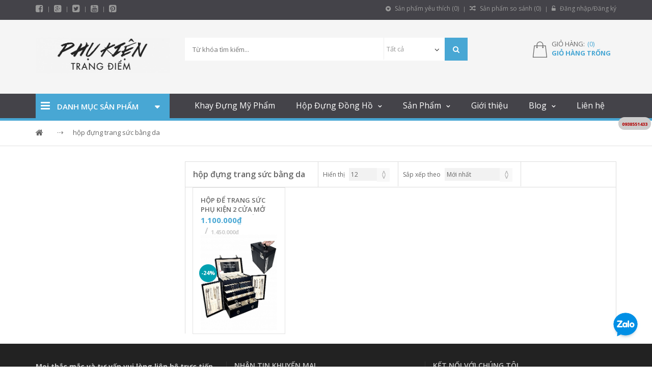

--- FILE ---
content_type: text/html; charset=UTF-8
request_url: https://phukientrangdiem.com/tu-khoa-10960/hop-dung-trang-suc-bang-da
body_size: 15549
content:
<!DOCTYPE html>
<html lang="vi" xml:lang="vi" xmlns="http://www.w3.org/1999/xhtml" 
      prefix="og: http://ogp.me/ns# fb: http://www.facebook.com/2008/fbml">
    <head>
        <!-- Head -->
        <!--
I8,        8        ,8I'            88           8888888888             
`8b       d8b       d8'             88           88                 
 "8,     ,8"8,     ,8"              88           88______              
  Y8     8P Y8     8P    ,adPPYba,  88,dPPYba,   88a8PPPP8b,  ,adPPYba, 
  `8b   d8' `8b   d8'   a8P_____88  88P'    "8a          `8b  I8[    "" 
   `8a a8'   `8a a8'    8PP"""""""  88       d8           d8  `"Y8ba,,,  
    `8a8'     `8a8'     "8b,   ,aa  88b,   ,a8"  8a      a8P  aa    ]8I 
     `8'       `8'       `"Ybbd8"'  8Y"Ybbd8"'    "Y88888P"   `"YbbdP"' 

//####################################################################
// Packet: eCommerce v2.0 Template
// @Author : quangtq
// @Version : 1.0
// @Publish : 2018-01-01
// @Copyright: iNET Corperation INC
//####################################################################
-->
<!-- Basic Page Needs
================================================== 
-->
<meta http-equiv="content-Type" content="text/html; charset=utf-8" />
<title>hộp đựng trang sức bằng da</title>
<meta name="viewport" content="width=device-width, initial-scale=1.0, user-scalable=yes" />

<!-- Favicon -->
<link rel="shortcut icon" href="https://phukientrangdiem.com/upload/public/logo/LOGO-05.png" type="image/x-icon" />

<meta name="description" content="hộp đựng trang sức bằng da" />
<meta name="robots" content="index, follow" />
<meta http-equiv="content-language" content="VN" />

<!-- Og Option -->
<meta property="og:site_name" content="https://phukientrangdiem.com/" />
<meta property="og:locale" content="VN" />
<meta property="og:type" content="website" />
<meta property="og:image" content="https://phukientrangdiem.com/upload/public/logo/logo-5(jpg).jpg" />
<meta property="og:title" content="hộp đựng trang sức bằng da" />
<meta property="og:url" content="https://phukientrangdiem.com/tu-khoa-10960/hop-dung-trang-suc-bang-da" />
<meta property="og:description" content="hộp đựng trang sức bằng da" />

<link rel="canonical" href="https://phukientrangdiem.com/tu-khoa-10960/hop-dung-trang-suc-bang-da" />

    <meta property="fb:app_id" content="635938693173611">



<!-- Java Script 
================================================== -->
<script type="text/javascript">
    var site_url 	= 'https://phukientrangdiem.com/';
    var base_url 	= 'https://phukientrangdiem.com/';
    var public_url 	= 'https://phukientrangdiem.com/public/';
    var asset_url   = 'https://phukientrangdiem.com/app/views/theme/multimart';
</script>

<!-- Loader CSS -->
<link rel="stylesheet" type="text/css" href="https://phukientrangdiem.com/public/site/common/css/loaders.css" media="all" />
 <!-- Bootstrap CSS -->
<link rel="stylesheet" type="text/css" href="https://phukientrangdiem.com/app/views/theme/multimart/assets/skin/default/css/bootstrap.min.css" media="all" />

<!-- Style & Reset CSS -->
<link rel="stylesheet" type="text/css" href="https://phukientrangdiem.com/app/views/theme/multimart/assets/skin/default/css/reset.css" media="all" />
<link rel="stylesheet" type="text/css" href="https://phukientrangdiem.com/app/views/theme/multimart/assets/skin/default/css/style.css" media="all" />
<link rel="stylesheet" type="text/css" href="https://phukientrangdiem.com/app/views/theme/multimart/assets/skin/default/css/library.css" media="all" />

    <link rel="stylesheet" type="text/css" href="https://phukientrangdiem.com/app/views/theme/multimart/assets/skin/default/css/1858580_custom_style.css" media="all" />

<!-- Required CSS -->
<link rel="stylesheet" type="text/css" href="https://phukientrangdiem.com/app/views/theme/multimart/vendor/plugins/owl-carousel/owl.carousel.css" />
<link rel="stylesheet" type="text/css" href="https://phukientrangdiem.com/app/views/theme/multimart/vendor/plugins/scrollbar/jquery.mCustomScrollbar.css" />

<!-- jQuery -->
<script type="text/javascript" src="https://phukientrangdiem.com/app/views/theme/multimart/vendor/jquery/jquery-1.11.1.min.js"></script>
<script type="text/javascript" src="https://phukientrangdiem.com/app/views/theme/multimart/vendor/jquery/jquery_ui/jquery-ui.min.js"></script>
<script type="text/javascript" src="https://phukientrangdiem.com/app/views/theme/multimart/assets/js/modernizr.custom.js"></script>
<script type="text/javascript" src="https://phukientrangdiem.com/app/views/theme/multimart/assets/js/bootstrap/bootstrap.min.js"></script>

<!-- Required jQuery -->
<script type="text/javascript" src="https://phukientrangdiem.com/app/views/theme/multimart/vendor/plugins/modal/jquery.leanModal.min.js"></script>
<script type="text/javascript" src="https://phukientrangdiem.com/app/views/theme/multimart/vendor/plugins/owl-carousel/owl.carousel.min.js"></script>
<script type="text/javascript" src="https://phukientrangdiem.com/app/views/theme/multimart/vendor/plugins/elevatezoom/jquery.elevatezoom.min.js"></script>

<script type="text/javascript" src="https://phukientrangdiem.com/app/views/theme/multimart/assets/js/jquery.raty.min.js"></script>
<script type="text/javascript" src="https://phukientrangdiem.com/app/views/theme/multimart/assets/js/bootstrap/responsive-tabs.js"></script>
<script type="text/javascript" src="https://phukientrangdiem.com/app/views/theme/multimart/vendor/plugins/countdown/jquery.countdown.js"></script>
<script type="text/javascript" src="https://phukientrangdiem.com/app/views/theme/multimart/vendor/plugins/scrollbar/jquery.mCustomScrollbar.concat.min.js"></script>

<!-- Theme Javascript -->
<script type="text/javascript" src="https://phukientrangdiem.com/app/views/theme/multimart/assets/js/main.js"></script>
<script type="text/javascript">
    jQuery(document).ready(function() {
        "use strict";
        Main.init({});
    });
</script>

<script type="text/javascript" src="https://phukientrangdiem.com/public/js/jquery/jquery.nst.ui.js"></script>
<script type="text/javascript" src="https://phukientrangdiem.com/public/js/custom.js"></script>
        
            </head>
    <body>
        <!-- Start: Main -->
        <div id="web5s_wrapper">
            <!-- Start: Header -->
            <div id="web5s_header">
    <!-- Start: Header Top-->
    <div id="web5s_header_top">
        <div class="container">
            <div class="row">
                <div class="header-menu-block col-lg-12 col-md-12 col-sm-12 col-xs-12">
                    <div class="row">
                        <div class="header-social col-xs-6 col-sm-6 col-md-6 col-lg-6">
                            <ul class="links-social">
                                                                <li>
                                    <a class="fa fa-facebook-square" 
                                           href="https://www.facebook.com/pg/khayketrangdiem" 
                                           title="facebook"></a>
                                </li>
                                                                <li>
                                    <a class="fa fa-google-plus-square" 
                                           href="" 
                                           title="google-plus"></a>
                                </li>
                                                                <li>
                                    <a class="fa fa-twitter-square" 
                                           href="" 
                                           title="twitter"></a>
                                </li>
                                                                <li>
                                    <a class="fa fa-youtube-square" 
                                           href="https://www.youtube.com/channel/UCsSAIvnxt1TebIiEAMApjHA" 
                                           title="youtube"></a>
                                </li>
                                                                <li>
                                    <a class="fa fa-pinterest-square" 
                                           href="" 
                                           title="pinterest"></a>
                                </li>
                                                            </ul>
                        </div>
                        
                        <div class="header-ecommerce col-xs-6 col-sm-6 col-md-6 col-lg-6">
                            <!-- Start: Account panel -->
                            <ul class="links-ecommerce">
    <li>
        <a href="https://phukientrangdiem.com/san-pham-yeu-thich">
            <i class="fa fa-gratipay"></i> Sản phẩm yêu thích (<span id="favorite_total">0</span>)
        </a>
    </li>
    <li>
        <a href="https://phukientrangdiem.com/so-sanh-san-pham">
            <i class="fa fa-random"></i> Sản phẩm so sánh (<span id="compare_total">0</span>)
        </a>
    </li>
    <li>
        <!-- Login -->
                    <!-- Not logged in--->
            <a id="modal_trigger" href="#modal"><i class="fa fa-unlock-alt"></i> Đăng nhập/Đăng ký</a>
            <!-- Is loged -->
            </li>
</ul>
<!-- .ecommerce -->

<!-- Ajax Load auto -->
<script type="text/javascript">
    // Load gio hang
    ajax_load_item('.web5s-minicart', 'https://phukientrangdiem.com/cart/load_cart', 'json', '#cart_total');

    // Load san pham da yeu thich
    ajax_load_item('ul.links-ecommerce', 'https://phukientrangdiem.com/product/load_product_favorite', 'json', '#favorite_total');

    // Load san pham da them vao so sanh
    ajax_load_item('ul.links-ecommerce', 'https://phukientrangdiem.com/product/load_product_compare', 'json', '#compare_total');
</script>
                            <!-- End: Account panel -->
                        </div>
                    </div>
                </div>
            </div>
        </div>
    </div>
    <!-- End: Header Top-->
    
    <!-- Start: Header Bottom-->
    <div id="web5s_header_bot">
        <div class="container">
            <div class="top-hb col-lg-12 col-md-12 col-sm-12 col-xs-12">
                <div class="row">
                    <!-- Logo -->
                    
<h3 class="col-lg-3 col-md-3 col-sm-3 col-xs-6" id="logo">
    <a href="https://phukientrangdiem.com/" title="Trang chủ">
        <img class="img-responsive" src="https://phukientrangdiem.com/upload/public/logo/logo-5(jpg).jpg" alt="Khay Hộp Đựng Mỹ Phẩm - Hộp Đựng Đồng Hồ - Cốp Trang Điểm" 
             width="" height="5" 
             title="Khay Hộp Đựng Mỹ Phẩm - Hộp Đựng Đồng Hồ - Cốp Trang Điểm" />
    </a>
</h3>                    
                    <!-- Search widget -->
                    <div class="web5s-search col-lg-6 col-md-6 col-sm-9 col-xs-8">
                        <form method="get" class="form-search" action="https://phukientrangdiem.com/tim-kiem" id="search_mini_form">       
    <input type="text" maxlength="128" placeholder="Từ khóa tìm kiếm..." class="" 
           value="" name="tu-khoa" id="search">
    <div class="web5s-search-filter hidden-sm hidden-xs">
        <select class="category_filter" name="cat">
            <option value="">Tất cả</option>
                        <option value="14552" >
                HÀNG MỚI VỀ            </option>
                        <option value="14568" >
                SALE OFF | GIẢM GIÁ 20% - 60%            </option>
                        <option value="12821" >
                Khay Đựng Đồ Trang Điểm            </option>
                        <option value="14556" >
                Khay Đựng Mỹ Phẩm Luxury            </option>
                        <option value="14569" >
                Kệ Trang Điểm Golden Viền Vàng            </option>
                        <option value="12817" >
                Khay Mỹ Phẩm Acrylic Đen Bóng            </option>
                        <option value="12818" >
                Cốp Trang Điểm            </option>
                        <option value="14565" >
                Thùng Cốp Trang Điểm Vali Kéo            </option>
                        <option value="14566" >
                Thùng Cốp Trang Điểm Xách Tay            </option>
                        <option value="14572" >
                Cốp Đựng Mỹ Phẩm Mini Cá Nhân            </option>
                        <option value="14577" >
                Cốp Đựng Đồ Phun Xăm            </option>
                        <option value="14578" >
                Cốp Đựng Đồ Làm Nail            </option>
                        <option value="14579" >
                Cốp Đựng Đồ Nối Mi            </option>
                        <option value="12815" >
                Hộp Đựng Đồng Hồ            </option>
                        <option value="14557" >
                Hộp Đựng Đồng Hồ Nhiều Ngăn            </option>
                        <option value="14567" >
                Hộp Đựng Đồng Hồ Và Trang Sức            </option>
                        <option value="14368" >
                Hộp Đựng Đồng Hồ Cơ Xoay            </option>
                        <option value="14573" >
                Tủ - Hộp Xoay Đồng Hồ ACBOW            </option>
                        <option value="14559" >
                Hộp Đồng Hồ Cơ 1 Xoay            </option>
                        <option value="14560" >
                Hộp Đồng Hồ Cơ 2 Xoay            </option>
                        <option value="14571" >
                Hộp Đồng Hồ Cơ 3 Xoay            </option>
                        <option value="14561" >
                Hộp Đồng Hồ Cơ 4 Xoay            </option>
                        <option value="14562" >
                Hộp Đồng Hồ Cơ 6 Xoay            </option>
                        <option value="14563" >
                Hộp Đồng Hồ Cơ 8 Xoay            </option>
                        <option value="14570" >
                Hộp Đồng Hồ Cơ Trên 9 Ngăn Xoay            </option>
                        <option value="14574" >
                Hộp Đồng Hồ Cơ 12 Xoay            </option>
                        <option value="14575" >
                Hộp Đồng Hồ Cơ 18 Xoay            </option>
                        <option value="14576" >
                Hộp Đồng Hồ Cơ 24 Xoay            </option>
                        <option value="13796" >
                Hộp Đựng Trang Sức            </option>
                        <option value="14414" >
                Hộp Đựng Mắt Kính            </option>
                        <option value="12819" >
                Gương Trang Điểm            </option>
                        <option value="12826" >
                Túi - Bóp Đựng Mỹ Phẩm            </option>
                        <option value="14449" >
                Đèn Trang Điểm - Livestream            </option>
                        <option value="14564" >
                Phụ Liệu Nail - Nail Supply            </option>
                        <option value="12827" >
                Cọ Trang Điểm            </option>
                        <option value="14558" >
                HẾT HÀNG            </option>
                        <option value="14580" >
                Mỹ Phẩm Hàn Quốc Chính Hãng            </option>
                        <option value="12825" >
                Máy Phun Sương Tinh Dầu            </option>
                    </select>       
    </div>
    <button class="search-btn-bg" title="Tìm kiếm" type="submit">
        <span class="fa fa-search"></span>
    </button>   
</form>                    </div>
                    
                    <!-- Info cart -->
                    <div class="mycart mini-cart col-md-3 col-sm-3 col-xs-3 col-lg-2 pull-right">
                        <div class="web5s-minicart">
    <div class="tongle">
        <i class="img-cart"></i>
        <div class="cart-price-total">
            <p class="numbertw">
                <span class="number1">
                    <span class="number1">Giỏ hàng:</span>
                    <span class="number2">
                        <a rel="nofollow" class="price" title="Giỏ hàng trống">
                            (<span id="cart_total">0</span>)
                        </a>
                    </span>
                </span>
            </p>
            <p class="subtotal">
                <span>
                    <a rel="nofollow" class="price" title="Giỏ hàng trống">
                        Giỏ hàng trống                    </a>
                </span>
            </p>
        </div>
    </div>
    
    </div>
                    </div>
                </div>
            </div>
        </div>
    </div>
    <!-- End: Header Bottom-->
    
    <!-- Start: Menu-->
    <div id="web5s_menu">
        <div class="container">
            <div class="row">
                <div class="col-md-3">
                    <!-- Start: Categories -->
                    <!-- Start: Categories -->
<div class="web5s-categories-nav">
     <h3 class="title">
        <i class="fa fa-bars"></i> 
        <span>Danh mục sản phẩm</span>
    </h3>
    <div class="content">
        <ul class="nav-list">
                            <li>
                    <a class="" 
                       href="https://phukientrangdiem.com/danh-muc/khay-dung-do-trang-diem" title="Khay Đựng Đồ Trang Điểm">
                        <i class="fa fa-angle-double-right"></i> Khay Đựng Đồ Trang Điểm                        
                        <span>+</span>                    </a>
                    
                                            <!-- Lv2 -->
                        <ul class="submenu">
                                                            <li>
                                    <a href="https://phukientrangdiem.com/danh-muc/khay-dung-my-pham-luxury" title="Khay Đựng Mỹ Phẩm Luxury">
                                        Khay Đựng Mỹ Phẩm Luxury                                                                            </a>

                                                                    </li>
                                                            <li>
                                    <a href="https://phukientrangdiem.com/danh-muc/ke-trang-diem-golden-vien-vang" title="Kệ Trang Điểm Golden Viền Vàng">
                                        Kệ Trang Điểm Golden Viền Vàng                                                                            </a>

                                                                    </li>
                                                            <li>
                                    <a href="https://phukientrangdiem.com/danh-muc/khay-my-pham-acrylic-den-bong" title="Khay Mỹ Phẩm Acrylic Đen Bóng">
                                        Khay Mỹ Phẩm Acrylic Đen Bóng                                                                            </a>

                                                                    </li>
                                                    </ul>
                                         
                </li>
                            <li>
                    <a class="" 
                       href="https://phukientrangdiem.com/danh-muc/cop-trang-diem" title="Cốp Trang Điểm">
                        <i class="fa fa-angle-double-right"></i> Cốp Trang Điểm                        
                        <span>+</span>                    </a>
                    
                                            <!-- Lv2 -->
                        <ul class="submenu">
                                                            <li>
                                    <a href="https://phukientrangdiem.com/danh-muc/thung-cop-trang-diem-vali-keo" title="Thùng Cốp Trang Điểm Vali Kéo">
                                        Thùng Cốp Trang Điểm Vali Kéo                                                                            </a>

                                                                    </li>
                                                            <li>
                                    <a href="https://phukientrangdiem.com/danh-muc/thung-cop-trang-diem-xach-tay" title="Thùng Cốp Trang Điểm Xách Tay">
                                        Thùng Cốp Trang Điểm Xách Tay                                                                            </a>

                                                                    </li>
                                                            <li>
                                    <a href="https://phukientrangdiem.com/danh-muc/cop-dung-my-pham-mini-ca-nhan" title="Cốp Đựng Mỹ Phẩm Mini Cá Nhân">
                                        Cốp Đựng Mỹ Phẩm Mini Cá Nhân                                                                            </a>

                                                                    </li>
                                                            <li>
                                    <a href="https://phukientrangdiem.com/danh-muc/cop-dung-do-phun-xam" title="Cốp Đựng Đồ Phun Xăm">
                                        Cốp Đựng Đồ Phun Xăm                                                                            </a>

                                                                    </li>
                                                            <li>
                                    <a href="https://phukientrangdiem.com/danh-muc/cop-dung-do-lam-nail" title="Cốp Đựng Đồ Làm Nail">
                                        Cốp Đựng Đồ Làm Nail                                                                            </a>

                                                                    </li>
                                                            <li>
                                    <a href="https://phukientrangdiem.com/danh-muc/cop-dung-do-noi-mi" title="Cốp Đựng Đồ Nối Mi">
                                        Cốp Đựng Đồ Nối Mi                                                                            </a>

                                                                    </li>
                                                    </ul>
                                         
                </li>
                            <li>
                    <a class="" 
                       href="https://phukientrangdiem.com/danh-muc/hop-dung-dong-ho" title="Hộp Đựng Đồng Hồ">
                        <i class="fa fa-angle-double-right"></i> Hộp Đựng Đồng Hồ                        
                        <span>+</span>                    </a>
                    
                                            <!-- Lv2 -->
                        <ul class="submenu">
                                                            <li>
                                    <a href="https://phukientrangdiem.com/danh-muc/hop-dung-dong-ho-nhieu-ngan" title="Hộp Đựng Đồng Hồ Nhiều Ngăn">
                                        Hộp Đựng Đồng Hồ Nhiều Ngăn                                                                            </a>

                                                                    </li>
                                                            <li>
                                    <a href="https://phukientrangdiem.com/danh-muc/hop-dung-dong-ho-va-trang-suc" title="Hộp Đựng Đồng Hồ Và Trang Sức">
                                        Hộp Đựng Đồng Hồ Và Trang Sức                                                                            </a>

                                                                    </li>
                                                    </ul>
                                         
                </li>
                            <li>
                    <a class="" 
                       href="https://phukientrangdiem.com/danh-muc/hop-dung-dong-ho-co-xoay" title="Hộp Đựng Đồng Hồ Cơ Xoay">
                        <i class="fa fa-angle-double-right"></i> Hộp Đựng Đồng Hồ Cơ Xoay                        
                        <span>+</span>                    </a>
                    
                                            <!-- Lv2 -->
                        <ul class="submenu">
                                                            <li>
                                    <a href="https://phukientrangdiem.com/danh-muc/tu-hop-xoay-dong-ho-acbow" title="Tủ - Hộp Xoay Đồng Hồ ACBOW">
                                        Tủ - Hộp Xoay Đồng Hồ ACBOW                                                                            </a>

                                                                    </li>
                                                            <li>
                                    <a href="https://phukientrangdiem.com/danh-muc/hop-dong-ho-co-1-xoay" title="Hộp Đồng Hồ Cơ 1 Xoay">
                                        Hộp Đồng Hồ Cơ 1 Xoay                                                                            </a>

                                                                    </li>
                                                            <li>
                                    <a href="https://phukientrangdiem.com/danh-muc/hop-dong-ho-co-2-xoay" title="Hộp Đồng Hồ Cơ 2 Xoay">
                                        Hộp Đồng Hồ Cơ 2 Xoay                                                                            </a>

                                                                    </li>
                                                            <li>
                                    <a href="https://phukientrangdiem.com/danh-muc/hop-dong-ho-co-3-xoay" title="Hộp Đồng Hồ Cơ 3 Xoay">
                                        Hộp Đồng Hồ Cơ 3 Xoay                                                                            </a>

                                                                    </li>
                                                            <li>
                                    <a href="https://phukientrangdiem.com/danh-muc/hop-dong-ho-co-4-xoay" title="Hộp Đồng Hồ Cơ 4 Xoay">
                                        Hộp Đồng Hồ Cơ 4 Xoay                                                                            </a>

                                                                    </li>
                                                            <li>
                                    <a href="https://phukientrangdiem.com/danh-muc/hop-dong-ho-co-6-xoay" title="Hộp Đồng Hồ Cơ 6 Xoay">
                                        Hộp Đồng Hồ Cơ 6 Xoay                                                                            </a>

                                                                    </li>
                                                            <li>
                                    <a href="https://phukientrangdiem.com/danh-muc/hop-dong-ho-co-8-xoay" title="Hộp Đồng Hồ Cơ 8 Xoay">
                                        Hộp Đồng Hồ Cơ 8 Xoay                                                                            </a>

                                                                    </li>
                                                            <li>
                                    <a href="https://phukientrangdiem.com/danh-muc/hop-dong-ho-co-tren-9-ngan-xoay" title="Hộp Đồng Hồ Cơ Trên 9 Ngăn Xoay">
                                        Hộp Đồng Hồ Cơ Trên 9 Ngăn Xoay                                                                            </a>

                                                                    </li>
                                                            <li>
                                    <a href="https://phukientrangdiem.com/danh-muc/hop-dong-ho-co-12-xoay" title="Hộp Đồng Hồ Cơ 12 Xoay">
                                        Hộp Đồng Hồ Cơ 12 Xoay                                                                            </a>

                                                                    </li>
                                                            <li>
                                    <a href="https://phukientrangdiem.com/danh-muc/hop-dong-ho-co-18-xoay" title="Hộp Đồng Hồ Cơ 18 Xoay">
                                        Hộp Đồng Hồ Cơ 18 Xoay                                                                            </a>

                                                                    </li>
                                                            <li>
                                    <a href="https://phukientrangdiem.com/danh-muc/hop-dong-ho-co-24-xoay" title="Hộp Đồng Hồ Cơ 24 Xoay">
                                        Hộp Đồng Hồ Cơ 24 Xoay                                                                            </a>

                                                                    </li>
                                                    </ul>
                                         
                </li>
                            <li>
                    <a class="" 
                       href="https://phukientrangdiem.com/danh-muc/hop-dung-trang-suc" title="Hộp Đựng Trang Sức">
                        <i class="fa fa-angle-double-right"></i> Hộp Đựng Trang Sức                        
                                            </a>
                    
                                         
                </li>
                            <li>
                    <a class="" 
                       href="https://phukientrangdiem.com/danh-muc/hop-dung-mat-kinh" title="Hộp Đựng Mắt Kính">
                        <i class="fa fa-angle-double-right"></i> Hộp Đựng Mắt Kính                        
                                            </a>
                    
                                         
                </li>
                            <li>
                    <a class="" 
                       href="https://phukientrangdiem.com/danh-muc/guong-trang-diem" title="Gương Trang Điểm">
                        <i class="fa fa-angle-double-right"></i> Gương Trang Điểm                        
                                            </a>
                    
                                         
                </li>
                            <li>
                    <a class="" 
                       href="https://phukientrangdiem.com/danh-muc/tui-bop-dung-my-pham" title="Túi - Bóp Đựng Mỹ Phẩm">
                        <i class="fa fa-angle-double-right"></i> Túi - Bóp Đựng Mỹ Phẩm                        
                                            </a>
                    
                                         
                </li>
                            <li>
                    <a class="" 
                       href="https://phukientrangdiem.com/danh-muc/den-trang-diem-livestream" title="Đèn Trang Điểm - Livestream">
                        <i class="fa fa-angle-double-right"></i> Đèn Trang Điểm - Livestream                        
                                            </a>
                    
                                         
                </li>
                    </ul>
    </div>
</div>
<!-- End: Categories -->                    <!-- End: Categories -->
                </div>
                
<div class="web5s_wapper_menu col-md-9 col-xs-12">
    <div class="deskmenu hidden-sm hidden-xs">
        <ul class="mainnav">
                            <li class=" ">
                    <a href="https://phukientrangdiem.com/thong-tin/ke-khay-dung-my-pham-hop-trang-diem-dep" title="Khay Đựng Mỹ Phẩm">
                        Khay Đựng Mỹ Phẩm</a>
                    
                                    </li>
                            <li class="parentMenu ">
                    <a href="https://phukientrangdiem.com/tin-tuc/ban-hop-dung-dong-ho-dep-hop-dung-trang-suc-mat-kinh-bang-da-bang-go-tai-tphcm" title="Hộp Đựng Đồng Hồ">
                        Hộp Đựng Đồng Hồ</a>
                    
                    <ul class="submenu"><li class=""><a href="https://phukientrangdiem.com/tin-tuc/mau-hop-dung-dong-ho-co-xoay-tu-dong-nao-dep-va-tot-nhat" title="Hộp Đựng Đồng Hồ Cơ Xoay">Hộp Đựng Đồng Hồ Cơ Xoay</a></li></ul>                </li>
                            <li class="parentMenu ">
                    <a href="https://phukientrangdiem.com/san-pham" title="Sản Phẩm">
                        Sản Phẩm</a>
                    
                    <ul class="submenu"><li class=""><a href="https://phukientrangdiem.com/tin-tuc/mau-cop-vali-trang-diem-thung-dung-my-pham-nao-cao-cap-va-tien-dung-nhat" title="Cốp Thùng Vali Trang Điểm">Cốp Thùng Vali Trang Điểm</a></li><li class=""><a href="https://phukientrangdiem.com/danh-muc/khay-dung-my-pham-luxury" title="Khay Trang Điểm Viền Vàng Luxury">Khay Trang Điểm Viền Vàng Luxury</a></li><li class=""><a href="https://phukientrangdiem.com/tin-tuc/den-ho-tro-livestream-chat-luong-tot-va-hieu-qua-nhat-hien-nay" title="Đèn Livestream Cao Cấp Giá Rẻ">Đèn Livestream Cao Cấp Giá Rẻ</a></li></ul>                </li>
                            <li class=" ">
                    <a href="https://phukientrangdiem.com/gioi-thieu" title="Giới thiệu">
                        Giới thiệu</a>
                    
                                    </li>
                            <li class="parentMenu ">
                    <a href="https://phukientrangdiem.com/tin-tuc" title="Blog">
                        Blog</a>
                    
                    <ul class="submenu"><li class=""><a href="https://phukientrangdiem.com/the-loai-tin/thong-tin-ve-hop-dung-dong-ho-co-xoay-tu-dong-quay" title="Blog Hộp Đựng Đồng Hồ Cơ">Blog Hộp Đựng Đồng Hồ Cơ</a></li><li class=""><a href="https://phukientrangdiem.com/the-loai-tin/thong-tin-ve-hop-dung-dong-ho-hop-mat-kinh-hop-trang-suc" title="Blog Hộp Đựng Đồng Hồ">Blog Hộp Đựng Đồng Hồ</a></li><li class=""><a href="https://phukientrangdiem.com/the-loai-tin/tin-tuc-ve-khay-son-hop-dung-my-pham" title="Blog Kệ Hộp Đựng Mỹ Phẩm">Blog Kệ Hộp Đựng Mỹ Phẩm</a></li><li class=""><a href="https://phukientrangdiem.com/the-loai-tin/thong-tin-ve-vali-cop-thung-hop-dung-my-pham-trang-diem" title="Blog Cốp Vali Thùng Trang Điểm">Blog Cốp Vali Thùng Trang Điểm</a></li></ul>                </li>
                            <li class=" ">
                    <a href="https://phukientrangdiem.com/lien-he" title="Liên hệ">
                        Liên hệ</a>
                    
                                    </li>
                    </ul>
    </div>

    <!-- Start: Menu Mobile -->
    <div class="mobilemenu hidden-lg hidden-md">
        <span class="btn2 btn-navbar show_menu_on">
            <i class="fa fa-align-left"></i>
            <span class="overlay"></span>
        </span>

        <div id="menu_show">
            <ul class="mainnav">
                                    <li class=" ">
                        <a href="https://phukientrangdiem.com/thong-tin/ke-khay-dung-my-pham-hop-trang-diem-dep" title="Khay Đựng Mỹ Phẩm">
                            Khay Đựng Mỹ Phẩm</a>
                        
                                            </li>
                                    <li class="parentMenu ">
                        <a href="https://phukientrangdiem.com/tin-tuc/ban-hop-dung-dong-ho-dep-hop-dung-trang-suc-mat-kinh-bang-da-bang-go-tai-tphcm" title="Hộp Đựng Đồng Hồ">
                            Hộp Đựng Đồng Hồ</a>
                        
                        <ul class="submenu"><li class=""><a href="https://phukientrangdiem.com/tin-tuc/mau-hop-dung-dong-ho-co-xoay-tu-dong-nao-dep-va-tot-nhat" title="Hộp Đựng Đồng Hồ Cơ Xoay">Hộp Đựng Đồng Hồ Cơ Xoay</a></li></ul>                    </li>
                                    <li class="parentMenu ">
                        <a href="https://phukientrangdiem.com/san-pham" title="Sản Phẩm">
                            Sản Phẩm</a>
                        
                        <ul class="submenu"><li class=""><a href="https://phukientrangdiem.com/tin-tuc/mau-cop-vali-trang-diem-thung-dung-my-pham-nao-cao-cap-va-tien-dung-nhat" title="Cốp Thùng Vali Trang Điểm">Cốp Thùng Vali Trang Điểm</a></li><li class=""><a href="https://phukientrangdiem.com/danh-muc/khay-dung-my-pham-luxury" title="Khay Trang Điểm Viền Vàng Luxury">Khay Trang Điểm Viền Vàng Luxury</a></li><li class=""><a href="https://phukientrangdiem.com/tin-tuc/den-ho-tro-livestream-chat-luong-tot-va-hieu-qua-nhat-hien-nay" title="Đèn Livestream Cao Cấp Giá Rẻ">Đèn Livestream Cao Cấp Giá Rẻ</a></li></ul>                    </li>
                                    <li class=" ">
                        <a href="https://phukientrangdiem.com/gioi-thieu" title="Giới thiệu">
                            Giới thiệu</a>
                        
                                            </li>
                                    <li class="parentMenu ">
                        <a href="https://phukientrangdiem.com/tin-tuc" title="Blog">
                            Blog</a>
                        
                        <ul class="submenu"><li class=""><a href="https://phukientrangdiem.com/the-loai-tin/thong-tin-ve-hop-dung-dong-ho-co-xoay-tu-dong-quay" title="Blog Hộp Đựng Đồng Hồ Cơ">Blog Hộp Đựng Đồng Hồ Cơ</a></li><li class=""><a href="https://phukientrangdiem.com/the-loai-tin/thong-tin-ve-hop-dung-dong-ho-hop-mat-kinh-hop-trang-suc" title="Blog Hộp Đựng Đồng Hồ">Blog Hộp Đựng Đồng Hồ</a></li><li class=""><a href="https://phukientrangdiem.com/the-loai-tin/tin-tuc-ve-khay-son-hop-dung-my-pham" title="Blog Kệ Hộp Đựng Mỹ Phẩm">Blog Kệ Hộp Đựng Mỹ Phẩm</a></li><li class=""><a href="https://phukientrangdiem.com/the-loai-tin/thong-tin-ve-vali-cop-thung-hop-dung-my-pham-trang-diem" title="Blog Cốp Vali Thùng Trang Điểm">Blog Cốp Vali Thùng Trang Điểm</a></li></ul>                    </li>
                                    <li class=" ">
                        <a href="https://phukientrangdiem.com/lien-he" title="Liên hệ">
                            Liên hệ</a>
                        
                                            </li>
                            </ul>
        </div>
    </div>
    <!-- End: Menu Mobile -->
</div>            </div>
        </div>
    </div>
    <!-- End: Menu-->
</div>

<!-- Form login -->
<!-- Login -->

<script type="text/javascript">
(function($)
{
    $(document).ready(function()
    {
        // Form login action
        var login = $('#account_login form');
        login.nstUI(
        {
            method:'formAction',
            formAction:
            {
                field_load: login.attr('_field_load'),
                event_complete: function()
                {
                        window.location.reload();
                },
                event_error_: function()
                {
                        // window.parent.location = login.attr('_redirect');
                }
            }
        });
    });
})(jQuery);
</script>

<!-- Show Login & Register -->
<div id="modal" class="popupContainer" style="display:none;">
    <header class="popupHeader">
        <span class="header_title">Đăng nhập</span>
        <span class="modal_close"><i class="fa fa-times"></i></span>
    </header>
    <section class="popupBody">
        <!-- Username & Password Login form -->
        <div id="account_login" class="user_login">
            <form class="" method="post" action="https://phukientrangdiem.com/login">
                <div class="text-danger" name="login_error"></div>
                <div class="form-group">
                    <label>Vui lòng nhập Email/Mật khẩu bạn đã đăng ký!:</label>
                    <input class="input-checkout" id="email" name="email" placeholder="Email/Di động" type="text" />
                    <div name="email_error" class="error"></div>
                </div>
                <div class="form-group">
                    <input class="input-checkout" id="form_login_password" name="password" placeholder="Nhập mật khẩu" type="password" />
                    <div name="password_error" class="error"></div>
                </div>
                <div class="checkbox">
                    <input type="checkbox" name="remember" id="remember" class="f-checkbox" />
                    <label for="remember" class="f-label">Ghi nhớ đăng nhập</label>
                </div>
                <div class="action_btns clearfix">
                    <button type="submit" class="le-button pull-right" title="Đăng nhập">Đăng nhập</button>
                    <a href="https://phukientrangdiem.com/forgot" class="forgot_password">Quên mật khẩu ?</a>
                </div>
            </form>
            <div class="btn-register text-center">
                <p>Bạn là khách hàng mới?</p>
                <a href="javascript:void(0)" id="register_form" class="le-button" 
                   title="Đăng ký">Đăng ký</a>
            </div>
        </div>
        
        <!-- Register Form -->
        <div class="user_register">
            <form class="form_action" method="post" action="https://phukientrangdiem.com/register">
                <div class="form-group">
                    <div class="">
                        <input class="input-checkout" id="email" name="email" _autocheck="true"
                                placeholder="Nhập Email của bạn" type="text" />
                        <span name="email_autocheck" class="autocheck group-addon"></span>
                    </div>
                    <div class="text-danger" name="email_error"></div>
                </div>

                <div class="form-group">
                    <div class="">
                        <input class="input-checkout" id="fullname" name="fullname" _autocheck="true" 
                               placeholder="Nhập Tên đầy đủ của bạn" type="text" />
                        <span name="fullname_autocheck" class="autocheck group-addon"></span>
                    </div>
                    <div class="text-danger" name="fullname_error"></div>
                </div>

                <div class="form-group">
                    <div class="">
                        <input class="input-checkout" id="password" name="password" _autocheck="true" 
                               placeholder="Nhập Mật khẩu của bạn" type="password" />
                        <span name="password_autocheck" class="autocheck group-addon"></span>
                    </div>
                    <div class="text-danger" name="password_error"></div>
                </div>

                <div class="form-group">
                    <div class="">
                        <input class="input-checkout" id="re_password" name="password_repeat" _autocheck="true" 
                               placeholder="Nhập Xác nhận mật khẩu của bạn" type="password" />
                        <span name="password_repeat_autocheck" class="autocheck group-addon"></span>
                    </div>
                    <div class="text-danger" name="password_repeat_error"></div>
                </div>

                <div class="form-group">
                    <div class="">
                        <input class="input-checkout" id="phone" name="phone" _autocheck="true" 
                               placeholder="Nhập Di động của bạn" type="text" />
                        <span name="phone_autocheck" class="autocheck group-addon"></span>
                    </div>
                    <div class="text-danger" name="phone_error"></div>
                </div>
                
                <div class="text-center">
                    <button type="submit" class="le-button w200" title="Đăng ký">
                        Đăng ký                    </button>
                </div>
            </form>
            <p class="text-center back_btn mt10">Bạn đã có tài khoản?. 
                <a title="Đăng nhập" href="https://phukientrangdiem.com/login">Đăng nhập</a>
            </p>
        </div>
    </section>
</div>
            <!-- End: Header -->

            <!-- Start: Breadcrumbs-->
            <div class="web5s-service-block">
    <div class="container">
        <ul class="breadcrumb" vocab="http://schema.org/" typeof="BreadcrumbList">
                                                    <li property="itemListElement" typeof="ListItem">
                            <a property="item" typeof="WebPage" href="https://phukientrangdiem.com/" title="Trang chủ">
                                    Trang chủ                            </a>
                        </li>
                                                                    <li property="itemListElement" typeof="ListItem">
                            <span property="item" typeof="WebPage">hộp đựng trang sức bằng da</span>

                        </li>
                                    </ul>
    </div>
</div>            <!-- End: Breadcrumbs -->

            <!-- Message -->
                        <!-- End Message -->

            <div class="main-container">
                <form id="filter" name="filter" action="https://phukientrangdiem.com/tu-khoa-10960/hop-dung-trang-suc-bang-da" 
                    method="get" class="t-form form_action">
                    
                    <!-- Start: Main Container -->
                    <div class="container">
                        <div class="row">
                            <div class="main-content col-sm-9 col-sm-push-3">
                                <div class="total-body">
    <div class="web5s-category-products">
        <div class="web5s-products-toolbar clearfix">
            <div class="toolbar-inner">
                <h1>hộp đựng trang sức bằng da</h1>
                <!-- Start: Toolbar -->
<div class="limiter hidden-sm hidden-xs">
    <label>Hiển thị</label>
    <div class="select-it">
        <label>
             <select name="page_size" id="page_size" onchange="submit_form();">
                                    <option value="12" 
                        >12</option>
                                    <option value="24" 
                        >24</option>
                                    <option value="36" 
                        >36</option>
                                    <option value="48" 
                        >48</option>
                                    <option value="72" 
                        >72</option>
                                    <option value="96" 
                        >96</option>
                            </select>
        </label>
    </div>
</div>

<div class="toolbar-inner">
    <div class="sort-by hidden-sm hidden-xs">
        <label>Sắp xếp theo</label>
        <div class="select-it">
            <label>
                <select name="sort_order" id="sort_order" onchange="submit_form();">>
                                        <option value="0" >
                            Mới nhất                    </option>
                                        <option value="1" >
                            Nổi bật                    </option>
                                        <option value="2" >
                            Mua nhiều                    </option>
                                        <option value="3" >
                            Xem nhiều                    </option>
                                        <option value="4" >
                            Đánh giá nhiều                    </option>
                                        <option value="5" >
                            Theo tên từ A-Z                    </option>
                                        <option value="6" >
                            Theo tên từ Z-A                    </option>
                                        <option value="7" >
                            Giá từ thấp tới cao                    </option>
                                        <option value="8" >
                            Giá từ cao tới thấp                    </option>
                                    </select>
            </label>
        </div>
    </div>
    </div>
<!-- End: Toolbar -->            </div>
        </div>

        <div class="web5s-products-list catelist">
                <div class="item row no-gutter">
            <div class="col-md-3">
            <div class="item-inner clearfix">
                                <span class="ico-product ico-sale">-24%</span>                <div class="item-info">
                    <div class="item-title">
                        <a title="Hộp Để Trang Sức Phụ Kiện 2 Cửa Mở Treo Dây Chuyền Kèm Gương Soi - TS5C2" href="https://phukientrangdiem.com/san-pham/hop-de-trang-suc-phu-kien-2-cua-mo-treo-day-chuyen-kem-guong-soi-ts5c2">Hộp Để Trang Sức Phụ Kiện 2 Cửa Mở Treo Dây Chuyền Kèm Gương Soi - TS5C2</a>
                    </div> 
                    <div class="item-price clearfix">
                        <p class="promo-price">1.100.000₫</p>

                                                    <p class="old-price">1.450.000₫</p>
                                            </div>
                </div>

                <div class="item-img item-hover">
                    <a class="product-image" href="https://phukientrangdiem.com/san-pham/hop-de-trang-suc-phu-kien-2-cua-mo-treo-day-chuyen-kem-guong-soi-ts5c2" title="Hộp Để Trang Sức Phụ Kiện 2 Cửa Mở Treo Dây Chuyền Kèm Gương Soi - TS5C2">
                        <img src="https://phukientrangdiem.com/thumb.php?src=https://phukientrangdiem.com/upload/public/hopDh/Hop-Trang-Suc/TS5C2/Fixed/Tu-hop-dung-phu-kien-trang-suc-cao-cap-5-tang-chong-bui-kem-guong-soi-vo-da-lot-nhung-sang-trong-thegioibox.com-avatar-phukien.jpg&w=324&h=405&f=products&s=1" alt="Hộp Để Trang Sức Phụ Kiện 2 Cửa Mở Treo Dây Chuyền Kèm Gương Soi - TS5C2" />
                    </a>
                    <div class="item-link">
                        <ul>
                            <li>
                                <a class="link-wishlist add_favorite " 
                                    data="40447" title="Yêu thích sản phẩm">
                                        <i class="pe-7s-like"></i>
                                </a>
                            </li>
                            <li>
                                <a class="link-compare add_compare " 
                                    data="40447" title="Thêm vào so sánh">
                                        <i class="pe-7s-repeat"></i>
                                 </a>
                            </li>
                        </ul>
                    </div>
                    <div class="item-cart">
                        <a href="https://phukientrangdiem.com/san-pham/hop-de-trang-suc-phu-kien-2-cua-mo-treo-day-chuyen-kem-guong-soi-ts5c2" title="Mua hàng">
                            <i class="pe-7s-cart"></i> Mua hàng                        </a>
                    </div>
                </div>
            </div>
        </div>
    </div>        </div>
    </div>
</div>                            </div>

                            <div class="sidebar col-sm-3 col-sm-pull-9">
                                                            </div>
                        </div>
                    </div>
                    <!-- End: Main Container -->
                </form>
            </div>

            <!-- Start: Footer -->
            <div id="web5s_footer_wrap">
    <div class="web5s-footer-content">
        <div class="container">
            <div class="row">
                <div class="col-md-4 col-xs-12">
                    <div class="contact-info">
                        <p class="regular-bold">Mọi thắc mắc và tư vấn vui lòng liên hệ trực tiếp với chúng tôi</p>
                        <p><p><strong>HỘ KINH DOANH PHỤ KIỆN TRANG ĐIỂM</strong></p>
<p><strong>Địa chỉ:</strong> Số 73/7 Khánh Hội , P3 , Q4, TPHCM (Ngay sát chân cầu Kênh Tẻ phía Q4, Không chạy lên cầu)</p></p>
                        <p>Điện thoại: 0938.551.433 - 0939.750.420 (Call/Zalo/Sms), 
                        Fax: <p><strong>Thời gian làm việc:</strong> T2-T7: 10h - 19h30. Chủ nhật: 10h - 18h</p></p>
                        <p>Email: <p>phuongyen145@yahoo.com</p>
<p><strong>GĐKHKD Số</strong>: 41D8007465 . <strong>Ngày cấp:</strong> 03/03/2014 .   <strong>Nơi cấp</strong>: Phòng Kinh Tế - Ủy Ban Nhân Dân Quận 4 TPHCM</p>
<p><a href="http://online.gov.vn/Home/WebDetails/99127"><img title="" src="http://online.gov.vn/Content/EndUser/LogoCCDVSaleNoti/logoSaleNoti.png" alt=""></a></p>
<p><a class="dmca-badge" title="DMCA.com Protection Status" href="//www.dmca.com/Protection/Status.aspx?ID=2cda5a22-3749-4a05-a128-bfa7dadffc82"> <img src="https://images.dmca.com/Badges/dmca-badge-w100-2x1-01.png?ID=2cda5a22-3749-4a05-a128-bfa7dadffc82" alt="DMCA.com Protection Status"></a></p></p>
                    </div>
                </div>
                
                <div class="col-md-4 col-xs-12">
                    <script type="text/javascript">
    (function($) {
        $(document).ready(function() {
            // Form Newsletter action
            var newsletter = $('form#newsletter-form');
            newsletter.nstUI({
                method: 'formAction',
                formAction: {
                    field_load: newsletter.attr('_field_load'),
                    event_complete: function() {
                        _alert('Bạn đã đăng ký nhận mail thành công');
                        newsletter.trigger('reset');
                        return false;
                    },
                    event_error_: function() {
                        // window.parent.location = login.attr('_redirect');
                    }
                }
            });
        });
    })(jQuery);
</script>

<div class="newsletter">
    <h4>Nhận tin khuyến mại</h4>
    <p><p>Nhập email để nhận thông tin khuyến mại sản phẩm với giá hấp dẫn.</p></p>
    
    <form id="newsletter-form" action="https://phukientrangdiem.com/newsletter" method="post">
        <div class="input-group">
            <input type="text" name="email" size="18" class="form-control email" 
                   placeholder="Nhập email của bạn..." _autocheck="true" />
            <span class="input-group-btn">
                <button class="btn btn-primary" name="submit" type="submit">
                    Đăng ký                </button>
            </span>
        </div>
        <div name="email_error" class="text-danger"></div>
    </form>
</div>                </div>
                
                <div class="col-md-4 col-xs-12">
                    <div class="social-icons">
                        <h4>Kết nối với chúng tôi</h4>
                        <p><p>Quý khách truy cập Fanpage của shop để cập nhật thông tin về sản phẩm một cách nhanh chóng.<br>Thời gian làm việc: T2-T7: 10h - 19h30. CN: 10h - 18h</p>
<div class="fb-page" data-href="https://www.facebook.com/khayketrangdiem/" data-tabs="" data-width="" data-height="" data-small-header="false" data-adapt-container-width="true" data-hide-cover="false" data-show-facepile="true">
<blockquote class="fb-xfbml-parse-ignore" cite="https://www.facebook.com/khayketrangdiem/"><a href="https://www.facebook.com/khayketrangdiem/">Khay Kệ Trang Điểm - Hộp Đựng Mỹ Phẩm - Phukientrangdiem.com</a></blockquote>
</div></p>
                        <ul>
                                                            <li><a class="fa fa-facebook" 
                                       href="https://www.facebook.com/pg/khayketrangdiem" 
                                       title="facebook"></a>
                                </li>
                                                            <li><a class="fa fa-google" 
                                       href="" 
                                       title="google"></a>
                                </li>
                                                            <li><a class="fa fa-twitter" 
                                       href="" 
                                       title="twitter"></a>
                                </li>
                                                            <li><a class="fa fa-youtube" 
                                       href="https://www.youtube.com/channel/UCsSAIvnxt1TebIiEAMApjHA" 
                                       title="youtube"></a>
                                </li>
                                                            <li><a class="fa fa-pinterest" 
                                       href="" 
                                       title="pinterest"></a>
                                </li>
                                                    </ul>
                    </div>
                </div>
            </div>
        </div>
    </div>
    
    <div class="web5s-footer-bottom">
        <div class="container">
            <div class="row">
                <div class="col-xs-12">
                    <div class="footer-line">
                        <div class="row">
                            <div class="col-lg-7 col-md-6 col-xs-12">
                                <div class="copyright">
                                    © <a href="https://phukientrangdiem.com/">Shop Phụ Kiện Trang Điểm</a>
                                    <p>Chuyên cung cấp sỉ & lẻ HỘP KHAY ĐỰNG MỸ PHẨM - HỘP ĐỰNG ĐỒNG HỒ - Khay mỹ phẩm - Hop dong ho bang da - hộp đồng hồ bằng gỗ - Kệ Trang Điểm Đẹp - Hộp Trang Điểm ở tphcm - Hộp đựng trang sức - Kệ Khay mỹ phẩm nhiều tầng - mua hop dung dong ho o dau - bán hộp đựng đồng hồ đẹp - hộp đựng mắt kính - Khay trang điểm mica trong - Khay kệ trang điểm bằng gỗ - Gương trang điểm có đèn led - Cốp trang điểm có đèn - Hộp đồng hồ bằng gỗ 12 chiếc - Khay đựng son môi hcm , hà nội , đà nẵng. Hộp đựng đồng hồ giá rẻ,</p>                                </div>
                            </div>
                            <div class="col-lg-5 col-md-6 col-xs-12">
                                <div class="row footer-menu-list">
                                    <div class="col-md-6 col-sm-6 col-xs-12">
                                        <ul class="footer-menu" style="list-style:none">
                                            <li style="margin-bottom:5px;">
                                                <a href="/tin-tuc/huong-dan-mua-hang">Hướng dẫn mua hàng</a>
                                            </li>
                                            <li style="margin-bottom:5px;">
                                                <a href="/tin-tuc/huong-dan-thanh-toan">Hướng dẫn thanh toán</a>
                                            </li>
                                            <li style="margin-bottom:5px;">
                                                <a href="/tin-tuc/chinh-sach-van-chuyen">Chính sách vận chuyển</a>
                                            </li>
                                         
                                        </ul>
                                    </div>
                                    <div class="col-md-6 col-sm-6 col-xs-12">
                                        <ul class="footer-menu" style="list-style:none">
                                       
                                            <li style="margin-bottom:5px;">
                                                <a href="/tin-tuc/chinh-sach-doi-tra">Chính sách đổi trả</a>
                                            </li>
                                            <li style="margin-bottom:5px;">
                                                <a href="/tin-tuc/chinh-sach-bao-hanh">Chính sách bảo hành</a>
                                            </li>
                                            <li>
                                                <a href="/tin-tuc/chinh-sach-bao-mat-thong-tin">Chính sách bảo mật thông tin</a>
                                            </li>
                                        </ul>
                                    </div>
                                </div>
                            </div>
                        </div>
                    </div>
                </div>
            </div>
        </div>
    </div>
    <style>
    @media (max-width:991px){
        .footer-menu-list{
            margin-top:20px;
        }
    }
        @media (max-width:767px){
            .footer-menu{
                text-align:left;
            }
        }
    </style>
</div>

<a href="javascript:void(0)" class="bTo-top">Top</a>

<!-- Main Js -->
<script type="text/javascript">
//####################################################
// Packet: jQuery v2.0 handle
// @author : tieudv89
// @Version : 1.0
// @Publish : 2018-01-01
// @Copyright: iNET Corperation INC
//####################################################
    (function($)
    {
        $(document).ready(function()
        {
            // == Add favorite && Compare == //
            // Them san pham vao danh sach ua thich
            $("a#add_favorite, a.add_favorite").click(function(){       
                alert_msg(this, 'favorite');
            });

            // Them san pham vao so sanh
            $("a#add_compare, a.add_compare").click(function(){       
                alert_msg(this, 'compare');
            });

            // == Cart == //
            var cart_area = $('#web5s-view-cart');
            if(cart_area.length > 0)
            {
                var max_qty = cart_area.find('.qty a.plus').attr('max');
                cart_area.find('.quantity a').click(function()
                {       
                    var rowid = $(this).attr('_rowid');
                    cart_area.find('form[id=row-'+rowid+']').submit();
                });
            }

            // == Rating handle == //
            var rate_area = $('.star');

            
            // == Form filter handle == //
            var form = $('form[name=filter]');
            form.find('input[type=radio], input[type=checkbox], select[name=sort_order], select[name=page_size]').change(function ()
            {
                    submit_form();
            });

            form.find('#search-high-price').click(function ()
            {
                    submit_form();
            });


            // == Checkout handle == //
            var checkout_area = $('.info-checkout');
            if(checkout_area.length > 0)
            {
                var inp = $('input[name=payment]');
                inp.click(function () 
                {
                    var _t = $(this);
                    if(_t.attr('_type') == 'cod')
                    {
                        checkout_area.find('.change-payment-method #_type_in_store').hide(100);
                        checkout_area.find('.change-payment-method #_type_delivery input[name=shipping_type]').prop('checked', true);
                    }
                    else
                    {
                        checkout_area.find('.change-payment-method #_type_in_store').show(100);
                        checkout_area.find('.change-payment-method #_type_delivery input[name=shipping_type]').prop('checked', false);
                    }

                    checkout_area.find('.payment-method-toggle').hide();
                    checkout_area.find('#payment_type_' + _t.attr('_type') + '_note').show(100);
                });

                // Tu dong chon TP/ QH
                var _this = $('select[name=province]');
                var id = _this.val();
                loadDistridct(_this, id, 0, true);

                // Chon quan huyen theo thanh pho
                var province = $('#param_province, #param_province_other');
                province.change(function () 
                {
                    var _this = $(this);
                    var id = _this.val();
                    loadDistridct(_this, id, 0, true);
                });
            }
        });
    })(jQuery);

    /*
     * Load Distridct
     */
    function loadDistridct(_t, id, dist_id, loadDistridct)
    {
        var _type = _t.attr('_type');
        var url = 'https://phukientrangdiem.com/get-district';
        if(loadDistridct == true)
        {
            $.post(url, {id: id, type : _type}, function (data) 
            {
                $('#show-distridct'+_type).html(data);
            });
        }

        if(dist_id > 0)
        {
                if(
                    !$('input[name=delivery_to_the_same_address]').is(':checked')
                     && _t.attr('_type') == 'province'
                )
                {
                    return false;
                }

                $.post('https://phukientrangdiem.com/order/get_fee_ship', 
                {province_id: id, district_id : dist_id}, function (data) 
                {
                    if(data.total != 'undefined' && data.total)
                    {
                        $('#total_fee_ship_amount').html(data.fee_ship);
                        $('#total-field .value').html(data.total);
                    }
                });
        }
    }

    $('input[name="delivery_to_the_same_address"]').click(function()
    {
        if($(this).prop('checked'))
        {
            $('#shipping-address').hide();
        }
    });

    /*
     * Xu ly thong tin khi thay doi Quan/Huyen
     */
    function changeDistridct(e)
    {
        var _this = $(e);
        var id = $('select[name='+_this.attr('_type')+']').val();

        var dist_id = $(e).val();
        loadDistridct(_this, id, dist_id, false);
    }

// == Coupon handle == //

    // Tu dong kich hoat
    calcCodeCoupon();

    /*
    * Xu ly ma giam gia
    */
    function calcCodeCoupon()
    {
        var coupon_area = $('.web5s-coupon');
        if(!coupon_area.length)
        {
            return false;
        }

        var code = coupon_area.find('input[name=code]').val();

        if(code == '' || code == 'undefined')
        {
            coupon_area.find('input[name=code]').focus();
            return false;
        }

        // Handle
        $(this).nstUI({
            method: "loadAjax",
            loadAjax: 
            {
                url: 'https://phukientrangdiem.com/order/calcCodeCoupon',
                data: 'code=' + code,
                field: {load: '', show: ''},
                event_complete: function(data)
                {
                    if(data)
                    {
                        if(data.status != 'undefined' && data.status == 'true')
                        {
                            coupon_area.find('#coupon_result #cp_note').html('');
                            coupon_area.find('#coupon_result .couponed').html(data.respon);
                            coupon_area.find('input[name=code]').attr('value', '');
                            coupon_area.find('#saleoffCode').removeClass('show');
                            coupon_area.find('#coupon_result .value').html(data.total);

                            return false;
                        }
                        else
                        {
                            coupon_area.find('#coupon_result .couponed, #coupon_result .value').html('');
                            coupon_area.find('#coupon_result #cp_note').html(data.note);
                        }
                    }
                    else
                    {
                        coupon_area.find('#coupon_result .couponed, #coupon_result .value').html('');
                    }
                }
            },
        });
    }

    /*
    * Xoa ma giam gia
    */
    function removeCode(code)
    {
        var coupon_area = $('.web5s-coupon');
        if(code == 'undefined' || !code)
        {
            return false;
        }

        coupon_area.find('#saleoffCode').addClass('show');

        // Handle
        $(this).nstUI({
            method: "loadAjax",
            loadAjax:{
                url: '',
                data: 'code=' + code + '&action=del',
                field: {load: '', show: ''},
                event_complete: function(data)
                {
                    coupon_area.find('#submit_coupon_code').show();
                    coupon_area.find('#coupon_result .couponed, #coupon_result .value').html('');
                }
            }
        })
    }

    // == Javascript Function == //
    function submit_form()
    {
        // Form filter handle
        var form    = $('form[name=filter]');
        var content = $('#web5s_product_content');
        var _url    = 'https://phukientrangdiem.com/tu-khoa-10960/hop-dung-trang-suc-bang-da?';

        var check   = new Array();

        form.find("[name='manufac[]']:checked").each(function (i, val)
        {
            check[i] = $(this).val();
        });
        var manufacs = check.join("|");
        if(manufacs != undefined && manufacs != '')
        {
            _url += '&manufac=' + manufacs;
        }

        // Price 
        var price = form.find("[name=price]:checked").val();
        _url += '&price=' + price;
        var check = new Array();
        form.find("[name='attributes[]']:checked").each(function (i, val)
        {
            check[i] = $(this).val();
        });

        var attributes = check.join("|");
        if(attributes != undefined && attributes != '')
        {
            _url += '&attributes=' + attributes;
        }
        else
        {
            // Select attributes
            var attributes = $("select[name='attributes']").val();
            if(attributes != undefined && attributes != '')
            {
                _url += '&attributes=' + attributes;
            }     
        }

        // Sort order
        var sort_order = form.find("[name='sort_order']").val();
        if(sort_order != undefined && sort_order != '')
        {
                _url += '&sort_order=' + sort_order;
        }

        // Page size
        var page_size = form.find("[name='page_size']").val();
        if(page_size != undefined && page_size != '')
        {
                _url += '&page_size=' + page_size;
        }

        // Price option
        var low_price   = $('#low-price');
        var high_price  = $('#high-price');

        var lowprice  = form.find(low_price).val();
        var highprice = form.find(high_price).val();
        if(lowprice != undefined && lowprice != '')
        {
                _url += '&lowprice=' + lowprice;
        }
        if(highprice != undefined && highprice != '')
        {
                _url += '&highprice=' + highprice;
        }

        _url += '&filter=1' ;

        window.location.href = _url;
            }
</script>
<!-- Plugins -->
<!-- Alert -->
<script type="text/javascript">
    function alert_msg(e, type)
    {
        var _this = $(e);
        var id = _this.attr('data');
        var _url = '';
        var _msg = '';

        if (type == 'favorite')
        {
                _url = 'https://phukientrangdiem.com/product/add_favorite';
                _msg = 'Đã thêm vào sản phẩm yêu thích';
        }
        else if (type == 'compare')
        {
                _url = 'https://phukientrangdiem.com/product/add_compare';
                _msg = 'Thêm vào so sánh thành công';
        }
        else
        {
                _alert(_msg);
        }

        $(this).nstUI({
                method: "loadAjax",
                loadAjax: {
                        url: _url,
                        data: 'id=' + id,
                        field: {load: '', show: ''},
                        event_complete: function (data) {
                                if (data)
                                {
                                    _this.addClass('compared');
                                    $('html, body').animate();
                                    $('#'+type+'_total').html(data.total);
                                    _alert(_msg);
                                    return false;
                                }
                        }
                },
        });
    }

    function _alert(note, timeShow, timeOut)
    {
        timeShow = (timeShow != null) ? timeShow : 300;
        timeOut = (timeOut != null) ? timeOut : 3000;

        $('#body-alert-msg').html(note);
        $('#alert-msg').show(100).fadeOut(timeOut);
    }
</script>

<div class="alert alert-success alert-dismissible" role="alert" id="alert-msg">
    <button type="button" class="close" data-dismiss="alert" aria-label="Close"><span aria-hidden="true">&times;</span></button>
    <strong>
        <span class="fa fa-check"></span> <span id="body-alert-msg"></span>
    </strong>
</div>
<style type="text/css">
    #alert-msg{position: fixed;top: 100px;right: 0px;border-radius: 0px;z-index: 9999;display: none;}
    #alert-msg strong{font-size: 12px;padding-right: 10px;}
</style>
<!-- Plugin script -->
<!-- Global site tag (gtag.js) - Google Analytics -->
<script async src="https://www.googletagmanager.com/gtag/js?id=UA-100881334-1"></script>
<script>
  window.dataLayer = window.dataLayer || [];
  function gtag(){dataLayer.push(arguments);}
  gtag('js', new Date());

  gtag('config', 'UA-100881334-1');
</script>


<script>
   document.addEventListener("DOMContentLoaded", function(event) {
       document.querySelector('[href^="tel:"]').addEventListener('click', function(event) {
           gtag('event', 'click', { 'event_category': 'hotline'});
         
       }, false);
   }); 
</script>


<script>
var Tawk_API = Tawk_API || {};

Tawk_API.onPrechatSubmit = function(data){
       gtag('event', 'start', { 'event_category': 'chat', });
};
                
Tawk_API.onChatStarted = function(){
   gtag('event', 'start', { 'event_category': 'chat', });
};
        
Tawk_API.onOfflineSubmit = function(data){
   gtag('event', 'start', { 'event_category': 'chat', });
};
</script>

<!-- Google Tag Manager -->
<script>(function(w,d,s,l,i){w[l]=w[l]||[];w[l].push({'gtm.start':
new Date().getTime(),event:'gtm.js'});var f=d.getElementsByTagName(s)[0],
j=d.createElement(s),dl=l!='dataLayer'?'&l='+l:'';j.async=true;j.src=
'https://www.googletagmanager.com/gtm.js?id='+i+dl;f.parentNode.insertBefore(j,f);
})(window,document,'script','dataLayer','GTM-K6BF2T2');</script>
<!-- End Google Tag Manager -->

<!--Start of Tawk.to Script-->
<script type="text/javascript">
var Tawk_API=Tawk_API||{}, Tawk_LoadStart=new Date();
(function(){
var s1=document.createElement("script"),s0=document.getElementsByTagName("script")[0];
s1.async=true;
s1.src='https://embed.tawk.to/5abb82644b401e45400e2124/default';
s1.charset='UTF-8';
s1.setAttribute('crossorigin','*');
s0.parentNode.insertBefore(s1,s0);
})();
</script>
<!--End of Tawk.to Script-->




<!-- Global site tag (gtag.js) - Google Ads: 926391368 -->
<script async src="https://www.googletagmanager.com/gtag/js?id=AW-926391368"></script>
<script>
  window.dataLayer = window.dataLayer || [];
  function gtag(){dataLayer.push(arguments);}
  gtag('js', new Date());

  //gtag('config', 'AW-926391368');
</script>

<script>
  var root = window.location.pathname;
  var pathVal = window.location.href;
  var pid = '';
  var ptype = '';
  var tot = 0.0;

  if (root == "/") {
    ptype = 'home';
  } 
  else if(pathVal.indexOf('/gio-hang')>-1){ 
    pid = [];
    jQuery('.close-btn').each(function(){
      pid.push(jQuery(this).attr('href').split('/').pop().split('.')[0])
    })
    tot = jQuery('#total-price div').text().replace(/[^0-9]/g,'');
    ptype = 'cart';

  }
  else if(jQuery('div').hasClass('web5s-category-products')){
  	ptype = 'category';
  }
  else if(jQuery('[name="product_id"]').val() != undefined ){
    pid = jQuery('[name="product_id"]').val();
    tot = jQuery('[itemprop="price"]').attr('content');
    ptype = 'product';
  }

 else {
    ptype = 'other';
  }

gtag('event', 'page_view', {
'send_to': 'AW-926391368',
'ecomm_pagetype': ptype, 
'ecomm_prodid': pid,
'ecomm_totalvalue': parseFloat(tot)
});
</script>

<!--Code Hotline-->
<style>
.mobile-hotline{display:block}
.hotline {position: fixed;
    right: 2px;
    top: 230px;
    z-index: 9000;
    display: block;
    background:#cccccc;
    color: red;
    padding-top: 2.5px;padding-bottom: 4.5px; padding-left:7px; padding-right: 7px;
    border-radius: 99px;}
.hotline .hotline-number{font-size:9.5px; color: #b20000; font-weight: bold;}
 
@media  (max-width: 767px) {
 
    .hotline{
 
        display :block;}}
</style>
<a href="tel:+84938551433"><div class="hotline">
<span class="before-hotline"></span>
<span class="hotline-number">0938551433</span>
</div></a>
<!--End Code Hotline-->

<!--Code Schema-->
<script type=”application/ld+json”>
{
  “@context”: “http://schema.org”,
  “@type”: “Store”,
  “name”: “Khay Hộp Đựng Mỹ Phẩm - Hộp Đựng Đồng Hồ - Cốp Trang Điểm”,
  “description”: “Shop Khay Kệ Đựng Mỹ Phẩm Trang Điểm, Hộp Đựng Đồng Hồ - Hộp Xoay Đồng Hồ Cao Cấp, Cốp Thùng Trang Điểm Cá Nhân Chuyên Nghiệp Tại TPHCM . Giá Rẻ Nhất”,
  “address”: {
    “@type”: “PostalAddress”,
    “addressLocality”: “Ho Chi Minh City, VN”,
    “streetAddress”: “73/7 Khánh Hội P3 Q4”
  },
  “openingHours”: [
    “Mo-Sa 10:00-20:00”,
    “Su 10:00-18:00”
  ],
  “telephone”: “+84938551433”,
  “category”: “https://phukientrangdiem.com/danh-muc/khay-dung-do-trang-diem”
  “category”: “https://phukientrangdiem.com/tin-tuc/ban-hop-dung-dong-ho-dep-hop-dung-trang-suc-mat-kinh-bang-da-bang-go-tai-tphcm”
}
</script>
<!--End Code Schema-->

<!--Code Zalo-->
<div class="mini-icon" style=" position: fixed; bottom:45px; right:22px;z-index: 9999 ">	 	<a class="fb-chat" href="https://zalo.me/0938551433" target="_blank" title="Zalo" alt="Zalo"> 		<img src="https://phukientrangdiem.com/upload/public/logo/stick_zalo.png" height="60" width="60" style="z-index: 999999" title="Zalo" alt="Zalo"> 	</a> </div>
<!--End Code Zalo-->

<!--Code Messenger -->
<!-- Messenger Plugin chat Code -->
    <div id="fb-root"></div>

    <!-- Your Plugin chat code -->
    <div id="fb-customer-chat" class="fb-customerchat">
    </div>

    <script>
      var chatbox = document.getElementById('fb-customer-chat');
      chatbox.setAttribute("page_id", "395377377718625");
      chatbox.setAttribute("attribution", "biz_inbox");

      window.fbAsyncInit = function() {
        FB.init({
          xfbml            : true,
          version          : 'v12.0'
        });
      };

      (function(d, s, id) {
        var js, fjs = d.getElementsByTagName(s)[0];
        if (d.getElementById(id)) return;
        js = d.createElement(s); js.id = id;
        js.src = 'https://connect.facebook.net/vi_VN/sdk/xfbml.customerchat.js';
        fjs.parentNode.insertBefore(js, fjs);
      }(document, 'script', 'facebook-jssdk'));
    </script>
<!--End Code Messenger -->

<!--Code Thong Bao -->
<!--End Code Thong bao -->

<div id="fb-root"></div>
<script async defer crossorigin="anonymous" src="https://connect.facebook.net/vi_VN/sdk.js#xfbml=1&version=v16.0" nonce="KOVPASkL"></script>

<!--Code Bo Cong Thuong -->
<a href='http://online.gov.vn/Home/WebDetails/99127'><img alt='' title='' src='http://online.gov.vn/Content/EndUser/LogoCCDVSaleNoti/logoSaleNoti.png'/></a>
<!--End Code Bo Cong Thuong -->
<!-- Facebook Pixel Code -->
<script>
  !function(f,b,e,v,n,t,s)
  {if(f.fbq)return;n=f.fbq=function(){n.callMethod?
  n.callMethod.apply(n,arguments):n.queue.push(arguments)};
  if(!f._fbq)f._fbq=n;n.push=n;n.loaded=!0;n.version='2.0';
  n.queue=[];t=b.createElement(e);t.async=!0;
  t.src=v;s=b.getElementsByTagName(e)[0];
  s.parentNode.insertBefore(t,s)}(window, document,'script',
  'https://connect.facebook.net/en_US/fbevents.js');
  fbq('init', '472019443298554');
  fbq('track', 'PageView');
</script>
<noscript><img height="1" width="1" style="display:none"
  src="https://www.facebook.com/tr?id=472019443298554&ev=PageView&noscript=1"
/></noscript>
<!-- End Facebook Pixel Code -->

<script>
  fbq('track', 'ViewContent');
</script>

<!-- Facebook script -->
<div id="fb-root"></div>
<script>(function(d, s, id) {
  var js, fjs = d.getElementsByTagName(s)[0];
  if (d.getElementById(id)) return;
  js = d.createElement(s); js.id = id;
  js.src = "//connect.facebook.net/vi_VN/sdk.js#xfbml=1&version=v2.6&appId=608949129286147";
  fjs.parentNode.insertBefore(js, fjs);
}(document, 'script', 'facebook-jssdk'));</script>

<!-- Google Plus script -->
<script type="text/javascript">
!function (d, s, id) {
    var js, fjs = d.getElementsByTagName(s)[0], p = /^http:/.test(d.location) ? 'http' : 'https';
    if (!d.getElementById(id)) {
        js = d.createElement(s);
        js.id = id;
        js.src = p + '://platform.twitter.com/widgets.js';
        fjs.parentNode.insertBefore(js, fjs);
}
}(document, 'script', 'twitter-wjs');
</script>

<!-- Google Plus script -->
<script type="text/javascript">
    window.___gcfg = {lang: 'vi'};
    (function () {
        var po = document.createElement('script');
        po.type = 'text/javascript';
        po.async = true;
        po.src = 'https://apis.google.com/js/plusone.js';
        var s = document.getElementsByTagName('script')[0];
        s.parentNode.insertBefore(po, s);
    })();
</script>            <!-- End: Footer -->
        </div>
    </body>
</html>

--- FILE ---
content_type: text/css
request_url: https://phukientrangdiem.com/app/views/theme/multimart/assets/skin/default/css/style.css
body_size: 13456
content:
@charset "utf-8";
/* CSS Document */
@import url(https://fonts.googleapis.com/css?family=Open+Sans:300italic,400italic,600italic,700italic,300,400,600,700&subset=latin,vietnamese,latin-ext);
@import url(https://fonts.googleapis.com/css?family=Roboto:400italic,600italic,700italic,400,600,700&subset=latin,vietnamese,latin-ext);
@import url("../../../fonts/font-awesome/font-awesome.css");
@import url("../../../fonts/pe-icon-7-stroke/css/pe-icon-7-stroke.css");

body {
  font-family: "Open Sans", Helvetica, Arial, sans-serif;
  font-size: 13px;
  font-weight: 400;
  line-height: 1.425;
  color: #666;
  background: #fff;
}
input,
button,
select,
textarea {
  font-family: inherit;
  font-size: inherit;
  line-height: inherit;
}
a {
  color: #666;
  -webkit-transition: all 0.15s ease;
  -moz-transition: all 0.15s ease;
  transition: all 0.15s ease;
}
a:hover,
a:focus {
  color: #48a7d4;
  text-decoration: none;
  outline: 0;
}
figure {
  margin: 0;
}
img {
  vertical-align: middle;
  max-width: 100%;
}
.no-margin {
  margin: 0;
  padding: 0;
}
.effect {
  display: block;
  overflow: hidden;
}
.effect img {
  transition: all 0.2s linear 0s;
}
.effect:hover img {
  transform: scale(1.05);
}
.eff-v2 {
  overflow: hidden;
  position: relative;
}
.eff-v2:before {
  border: 50px solid transparent;
  border-top-right-radius: 50px;
  border-top-left-radius: 50px;
  border-bottom-right-radius: 50px;
  border-bottom-left-radius: 50px;
  box-sizing: border-box;
  cursor: pointer;
  display: inline-block;
  left: 0;
  right: 0;
  bottom: 0;
  margin: auto;
  position: absolute;
  top: 0;
  content: "";
  opacity: 1;
  filter: alpha(opacity=100);
  width: 100px;
  height: 100px;
  -webkit-transform: scale(7);
  -ms-transform: scale(7);
  -o-transform: scale(7);
  transform: scale(7);
  -webkit-transition: all 0.3s ease-in-out 0s;
  -o-transition: all 0.3s ease-in-out 0s;
  transition: all 0.3s ease-in-out 0s;
  visibility: visible;
  z-index: 1;
}
.eff-v2:hover:before {
  border: 0 solid rgba(0, 0, 0, 0.7);
  opacity: 0;
  filter: alpha(opacity=0);
  visibility: hidden;
}
.eff-v3 {
  background-color: #000;
  overflow: hidden;
  position: relative;
}
.eff-v3 a {
  position: relative;
  z-index: 99;
}
.eff-v3:before, .eff-v3:after {
  bottom: 20px;
  content: "";
  left: 20px;
  opacity: 0;
  position: absolute;
  right: 20px;
  top: 20px;
  -webkit-transition: opacity 0.35s ease 0s, transform 0.35s ease 0s;
  -o-transition: opacity 0.35s ease 0s, transform 0.35s ease 0s;
  transition: opacity 0.35s ease 0s, transform 0.35s ease 0s;
  z-index: 1;
}
.eff-v3:before {
  border-bottom: 1px solid #ffffff;
  border-top: 1px solid #ffffff;
  -webkit-transform: scale(0, 1);
  -ms-transform: scale(0, 1);
  -o-transform: scale(0, 1);
  transform: scale(0, 1);
}
.eff-v3:after {
  border-left: 1px solid #ffffff;
  border-right: 1px solid #ffffff;
  -webkit-transform: scale(1, 0);
  -ms-transform: scale(1, 0);
  -o-transform: scale(1, 0);
  transform: scale(1, 0);
}
.eff-v3 img {
  opacity: 1;
  filter: alpha(opacity=100);
  -webkit-transition: opacity 0.35s ease 0s;
  -o-transition: opacity 0.35s ease 0s;
  transition: opacity 0.35s ease 0s;
}
.eff-v3:hover:before, .eff-v3:hover:after {
  opacity: 1;
  filter: alpha(opacity=100);
  -webkit-transform: scale(1);
  -ms-transform: scale(1);
  -o-transform: scale(1);
  transform: scale(1);
}
.eff-v3:hover img {
  opacity: 0.5;
  filter: alpha(opacity=50);
}
.widget-images {
  margin-bottom: 30px;
}
.row.no-gutter {
  margin: 0 auto;
}
.row.no-gutter [class*="col-"]:not(:first-child), 
.row.no-gutter [class*="col-"]:not(:last-child) {
  padding-left: 0;
  padding-right: 0;
}
.field-row {
  margin-bottom: 25px;
}
.field-row label {
  color: #333;
  display: block;
  font-size: 13px;
  font-weight: 600;
  margin-bottom: 5px;
  text-transform: capitalize;
}
.field-row input {
  width: 100%;
}
.le-input {
  background-color: #eaeaea;
  border: medium none;
  border-radius: 3px;
  color: #3d3d3d;
  padding: 5px;
  transition: all 0.3s ease 0s;
  width: 100%;
}
.mb30 {
  margin-bottom: 30px;
}
/**************************************
    Home - Header
***************************************/
#web5s_header {
  position: relative;
  z-index: 999;
}
#web5s_header #web5s_header_top a {
  color: #999;
}
#web5s_header #web5s_header_top a:hover {
  color: #48a7d4;
}
#web5s_header #web5s_header_top {
  background: #444349;
  padding-bottom: 5px;
}
#web5s_header #web5s_header_top .header-menu-block .header-social ul.links-social,
#web5s_header #web5s_header_top .header-menu-block .header-ecommerce ul.links-ecommerce {
  list-style: none;
}
#web5s_header #web5s_header_top .header-menu-block .header-social ul.links-social li,
#web5s_header #web5s_header_top .header-menu-block .header-ecommerce ul.links-ecommerce li {
  display: inline-block;
  padding: 0 9px;
  position: relative;
}
#web5s_header #web5s_header_top .header-menu-block .header-social ul.links-social li:before,
#web5s_header #web5s_header_top .header-menu-block .header-ecommerce ul.links-ecommerce li:before {
  background: #8c8c8c;
  content: "";
  display: inline-block;
  height: 11px;
  position: absolute;
  right: -2px;
  top: 13px;
  width: 1px;
}
#web5s_header #web5s_header_top .header-menu-block .header-social ul.links-social li:last-child:before,
#web5s_header #web5s_header_top .header-menu-block .header-ecommerce ul.links-ecommerce li:last-child:before {
  display: none;
}
#web5s_header #web5s_header_top .header-menu-block .header-social ul.links-social li a {
  line-height: 33px;
  font-size: 17px;
}
#web5s_header #web5s_header_top .header-menu-block .header-ecommerce {
  text-align: right;
}
#web5s_header #web5s_header_top .header-menu-block .header-social ul.links-social li:first-child {
  padding-left: 0;
}
#web5s_header #web5s_header_top .header-menu-block .header-ecommerce ul.links-ecommerce li:last-child {
  padding-right: 0;
}
#web5s_header #web5s_header_top .header-menu-block .header-ecommerce ul.links-ecommerce li a,
#web5s_header #web5s_header_top .header-menu-block .header-ecommerce ul.links-ecommerce li a > i,
#web5s_header #web5s_header_top .header-menu-block .header-ecommerce ul.links-ecommerce li a > span {
  line-height: 34px;
  font-size: 12px;
}
#web5s_header #web5s_header_top .header-menu-block .header-ecommerce ul.links-ecommerce li a > i {
  margin-right: 5px;
}
#web5s_header #web5s_header_bot {
  background: #f5f5f5;
}
#web5s_header #web5s_header_bot .top-hb {
  padding: 35px 0;
}
.web5s-search .form-search {
  position: relative;
}
.web5s-search-filter {
  height: 45px;
  position: absolute;
  right: 45px;
  top: 0;
}
.web5s-search-filter:after {
  line-height: 40px;
  position: absolute;
  right: 10px;
  text-align: center;
  top: 4px;
  font-family: 'FontAwesome';
  content: "\f107";
  font-size: 15px;
  color: #343434;
}
.web5s-search-filter select {
  background: #fff;
  border-left: 1px solid #eee;
  color: #999;
  cursor: pointer;
  padding: 13px 20px 12px 5px;
  max-width: 120px;
  outline: none;
}
.web5s-search .form-search input {
  background: #fff;
  border: none;
  color: #666;
  height: 45px;
  padding-left: 15px;
  padding-right: 40px;
  width: 100%;
}
.web5s-search .form-search button {
  background: #48a7d4;
  border: none;
  color: #fff;
  font-size: 14px;
  height: 100%;
  padding: 0;
  position: absolute;
  right: 0;
  top: 0;
  width: 45px;
}
#web5s_header #web5s_header_bot .top-hb .mycart {
  position: relative;
}
#web5s_header #web5s_header_bot .top-hb .mycart .web5s-minicart .tongle {
  border-radius: 5px;
  color: #666;
  cursor: pointer;
  height: 45px;
  padding-left: 38px;
  position: relative;
  text-align: left;
}
#web5s_header #web5s_header_bot .top-hb .mycart .web5s-minicart .tongle .img-cart {
  background-attachment: scroll;
  background-clip: border-box;
  background-color: rgba(0, 0, 0, 0);
  background-image: url("../../../img/cart.png");
  background-origin: padding-box;
  background-position: center center;
  background-repeat: no-repeat, repeat;
  background-size: auto auto;
  cursor: pointer;
  display: inline-block;
  height: 32px;
  left: 0;
  position: absolute;
  top: 7px;
  width: 30px;
}
#web5s_header #web5s_header_bot .top-hb .mycart .web5s-minicart .tongle .cart-price-total {
  color: #666;
  font-size: 13px;
  position: relative;
  text-transform: uppercase;
  top: 3px;
}
#web5s_header #web5s_header_bot .top-hb .mycart .web5s-minicart .tongle .cart-price-total .numbertw .number2 a {
  color: #48a7d4;
  padding-left: 2px;
}
#web5s_header #web5s_header_bot .top-hb .mycart .web5s-minicart .tongle .cart-price-total .subtotal .price {
  color: #48a7d4;
  font-weight: 700;
}
#web5s_header #web5s_header_bot .top-hb .mycart .web5s-minicart .product-cart {
  background: #fff;
  border: 1px solid #eaeaea;
  display: block;
  width: 300px;
  opacity: 0;
  padding: 20px 21px;
  position: absolute;
  right: 15px;
  top: 135% !important;
  transition: all 0.3s ease 0s;
  visibility: hidden;
  z-index: 9999;
}
#web5s_header #web5s_header_bot .top-hb .mycart .web5s-minicart:hover .product-cart {
  display: block;
  opacity: 1;
  top: 90%;
  visibility: visible;
}
.mycart .web5s-minicart .product-cart .content-inner .mini-products-list {
  list-style: none;
  margin-bottom: 20px;
  padding: 0;
}
.mycart .web5s-minicart .product-cart .content-inner .mini-products-list li {
  margin-bottom: 15px;
}
.mycart .web5s-minicart .product-cart .content-inner .mini-products-list li:last-child {
  margin-bottom: 0;
}
.mycart .web5s-minicart .product-cart .content-inner .mini-products-list li .product-image {
  float: left;
  margin-right: 10px;
}
.mycart .web5s-minicart .product-cart .content-inner .mini-products-list li .product-image img {
  border: 1px solid #eaeaea;
}
.mycart .web5s-minicart .product-cart .content-inner .mini-products-list li .product-details {
  float: left;
  padding-bottom: 20px;
  position: relative;
  width: 165px;
}
.mycart .web5s-minicart .product-cart .content-inner .mini-products-list li .product-details .btn-remove {
  bottom: 0;
  color: #666;
  font-size: 12px;
  left: 0;
  line-height: 21px;
  position: absolute;
  transition: all 300ms ease-in-out 0s;
  width: 100%;
}
.mycart .web5s-minicart .product-cart .content-inner .mini-products-list li .product-details .btn-remove i {
  margin-right: 5px;
}
.mycart .web5s-minicart .product-cart .content-inner .mini-products-list li .product-details .product-name a {
  color: #666;
  font-size: 12px;
  font-weight: 600;
  text-transform: uppercase;
}
.mycart .web5s-minicart .product-cart .content-inner .mini-products-list li .product-details span.price {
  color: #48a7d4;
  font-size: 15px;
  font-weight: bold;
  line-height: 24px;
}
.mycart .web5s-minicart .product-cart .content-inner .mini-products-list li .product-details a:hover {
  color: #48a7d4;
}
.mycart .web5s-minicart .product-cart .content-inner .total-mini-cart {
  border-top: 1px solid #eaeaea;
}
.mycart .web5s-minicart .product-cart .content-inner .total-mini-cart .subtotal {
  font-size: 16px;
  margin: 0;
  padding-bottom: 19px;
  padding-top: 13px;
  text-align: center;
}
.mycart .web5s-minicart .product-cart .content-inner .total-mini-cart .subtotal .label {
  color: #666;
  padding: 0 3px 0 0;
}
.mycart .web5s-minicart .product-cart .content-inner .total-mini-cart .subtotal .price {
  color: #48a7d4;
  font-weight: bold;
}
.mycart .web5s-minicart .product-cart .content-inner .cart-actions a {
  background: #eaeaea;
  border-radius: 5px;
  display: block;
  transition: all 200ms ease-in-out 0s;
  width: 100%;
  height: 34px;
  line-height: 20px;
  padding: 7px 15px;
  text-transform: uppercase;
  margin-bottom: 10px;
  text-align: center;
}
.mycart .web5s-minicart .product-cart .content-inner .cart-actions a:last-child {
  margin-bottom: 0;
}
.mycart .web5s-minicart .product-cart .content-inner .cart-actions a:hover {
  background: #48a7d4;
  color: #fff;
}
#web5s_menu {
  background: #444349;
  border-bottom: 5px solid #48a7d4;
}
#web5s_menu .web5s_wapper_menu .deskmenu ul.mainnav {
  list-style: none;
}
#web5s_menu .web5s_wapper_menu .deskmenu ul.mainnav li {
  display: inline-block;
  position: relative;
}
.web5s_wapper_menu .deskmenu ul.mainnav li.parentMenu > a:after {
  content: "\f107";
  font-family: FontAwesome;
  display: inline-block;
  font-size: 12px;
  font-weight: 600;
  height: 18px;
  margin-left: 10px;
}
.web5s_wapper_menu .deskmenu ul.mainnav li.parentMenu ul.submenu {
  background: #fff;
  border: 1px solid #48a7d4;
  border-top: none;
  border-bottom: none;
  list-style: none;
  left: 0;
  position: absolute;
  width: 260px;
  z-index: 20;
  display: none;
}
.web5s_wapper_menu .deskmenu ul.mainnav li.parentMenu ul.submenu li {
  width: 100%;
}
.web5s_wapper_menu .deskmenu ul.mainnav li.parentMenu ul.submenu a {
  border-bottom: 1px solid #ccc;
  border-top: medium none;
  color: #161b1e;
  display: block;
  padding: 10px 20px;
  width: 100% !important;
  font-size: 14px;
}
.web5s_wapper_menu .deskmenu ul.mainnav li.parentMenu ul.submenu a:hover {
  background: #48a7d4; 
  color: #fff;
}
.web5s_wapper_menu .deskmenu ul.mainnav li.parentMenu ul.submenu li > a::after {
  float: right;
}
.web5s_wapper_menu .deskmenu ul.mainnav li.parentMenu ul.submenu ul {
  left: 258px;
  top: -3px;
  margin-top: 0;
}
.web5s_wapper_menu .deskmenu ul.mainnav li.parentMenu:hover > .submenu {
  display: block;
  -moz-animation: fadeIn .3s ease-in;
  -webkit-animation: fadeIn .3s ease-in;
  animation: fadeIn .3s ease-in;
}
#web5s_menu .web5s_wapper_menu .deskmenu ul.mainnav > li > a {
  border-bottom: 2px solid #444349;
  color: #fff;
  display: block;
  font-size: 16px;
  font-weight: normal;
  line-height: 20px;
  padding: 13px 19px;
  position: relative;
  transition: all 0.2s ease-out 0s;
}
#web5s_menu .web5s_wapper_menu .deskmenu ul.mainnav li.active > a,
#web5s_menu .web5s_wapper_menu .deskmenu ul.mainnav li > a:hover,
#web5s_menu .web5s_wapper_menu .deskmenu ul.mainnav li > a:focus {
  border-bottom: 2px solid #48a7d4;
}
#web5s_menu .web5s_wapper_menu .deskmenu ul.mainnav li > a .item-label,
.mobilemenu #menu_show ul.mainnav li > a .item-label {
  border-radius: 3px;
  display: inline-block;
  font-size: 10px;
  height: 15px;
  left: 50%;
  line-height: 10px;
  margin: -12px -17px;
  padding: 2px 6px;
  position: absolute;
  text-transform: uppercase;
  top: 6px;
}
#web5s_menu .web5s_wapper_menu .deskmenu ul.mainnav li > a .hot,
.mobilemenu #menu_show ul.mainnav li > a .hot {
  background: #f2ca13;
}
.mobilemenu {
  margin: 10px 0;
}
.mobilemenu .fa.fa-align-left, 
.mobilemenu .fa.fa-align-justify {
  color: #f8fbf4;
}
.mobilemenu > [class*="btn"] {
  border: 0 none;
  color: #fff;
  cursor: pointer;
  display: inline-block;
  height: 30px;
  line-height: 30px;
  margin-right: 20px;
  padding: 0;
  vertical-align: middle;
}
.mobilemenu > [class*="btn"] i {
  font-size: 30px;
  line-height: 30px;
}
.mobilemenu .btn2 .overlay {
  background: #000;
  bottom: 0;
  display: none;
  height: 100%;
  left: 0;
  opacity: 0.2;
  position: fixed;
  right: 0;
  top: 0;
  width: 100%;
  z-index: 9998;
}
.mobilemenu #menu_show {
  background: #222;
  color: #b9b9b9;
  height: 100%;
  left: -300px;
  overflow: auto;
  padding: 20px;
  position: fixed;
  top: 0;
  transition: all 0.3s ease-in 0s;
  width: 250px;
  z-index: 99999;
}
.mobilemenu #menu_show ul.mainnav {
  list-style: none;
}
.mobilemenu #menu_show ul.mainnav li {
  border-bottom: 1px solid #393939;
  padding: 10px 0;
  position: relative;
}
.mobilemenu #menu_show ul.mainnav li > a {
  color: #b9b9b9;
}
.mobilemenu #menu_show ul.mainnav li > a:hover {
  color: #fff;
}
.mobilemenu #menu_show ul.mainnav li > a .item-label {
  left: 92%;
  top: 63%;
  color: #fff;
}
/* Login Register */
#lean_overlay {
  position: fixed;
  z-index:999;
  top: 0px;
  left: 0px;
  height:100%;
  width:100%;
  background: #000;
  display: none;
}

.popupContainer{
  position:absolute;
  width:450px;
  height: auto;
  left:45%;
  top:80px;
  background: #FFF;
}
.one_half {
  width: 50%; 
  display: block; 
  float: left;
}
.one_half.last {
  width: 45%; 
  margin-left: 5%;
}

/* Popup Styles*/
.popupHeader {
  font-size: 16px; 
  text-transform: uppercase;
}
.popupHeader {
  background: #F4F4F2; 
  position: relative; 
  padding: 10px 20px; 
  border-bottom: 1px solid #DDD; 
  font-weight: bold;
}
.popupHeader .modal_close {
  position: absolute; 
  right: 0; 
  top:0; 
  padding: 10px 15px; 
  background: #E4E4E2; 
  cursor: pointer; 
  color: #aaa; 
  font-size: 16px;
}
.popupBody {
  padding: 20px;
}
.popupBody input:focus {
  border: 1px solid #48a7d4 !important;
}
/* User Login Form */
.user_login label {
  display: block; 
  margin-bottom: 5px;
}
.user_login input[type="text"],
.user_login input[type="email"],
.user_login input[type="password"] {
  display: block; 
  width: 100%; 
  padding: 10px; 
  border: 1px solid #DDD; 
  color: #666;
}
.user_login input[type="checkbox"] {
  float: left; 
  margin-right: 5px;
}
.user_login input[type="checkbox"]+label {
  float: left;
}

.user_login .checkbox {
  margin-bottom: 10px; 
  padding-left: 0;
  text-transform: none;
  font-size: 13px;
}
.forgot_password {
  overflow: hidden; 
  text-decoration: none; 
  color: #48a7d4;
  line-height: 40px;
}
.btn-register {
  background: #f4f4f2;
  margin-top: 15px;
  padding: 15px;
}
.btn-register p {
  text-transform: none;
  font-size: 16px;
  margin-bottom: 10px;
  font-weight: 600;
}
.btn-register .le-button {
  background: #333;
}

/* User Register Form */
.user_register {
  display: none;
}
.user_register label {
  display: block; 
  margin-bottom: 5px;
}
.user_register input[type="text"], 
.user_register input[type="email"], 
.user_register input[type="password"] {
  display: block; 
  width: 100%; 
  padding: 10px; 
  border: 1px solid #DDD; 
  color: #666;
}
.user_register input[type="checkbox"] {
  float: left; 
  margin-right: 5px;
}
.user_register input[type="checkbox"]+label {
  float: left;
}
.user_register .checkbox {
  margin-bottom: 10px; 
  clear: both; 
  overflow: hidden;
}
.back_btn {
  text-transform: none;
  font-weight: 600;
}
.back_btn a {
  color: #48a7d4;
}
/**************************************
    Home - Main Content
***************************************/
.web5s-service-block {
  border-bottom: 1px solid #e1e1e1;
  margin-bottom: 30px;
  min-height: 50px;
  padding: 10px 0;
}
@-webkit-keyframes hover-imagecategory {
  0% {
    transform: perspective(200px) rotate3d(0, 1, 0, -90deg) translateX(-100%);
  }
  100% {
    transform: perspective(200px) rotate3d(0, 1, 0, 0deg) translateX(0px);
  }
}
@-moz-keyframes hover-imagecategory {
  0% {
    transform: perspective(200px) rotate3d(0, 1, 0, -90deg) translateX(-100%);
  }
  100% {
    transform: perspective(200px) rotate3d(0, 1, 0, 0deg) translateX(0px);
  }
}
@-o-keyframes hover-imagecategory {
  0% {
    transform: perspective(200px) rotate3d(0, 1, 0, -90deg) translateX(-100%);
  }
  100% {
    transform: perspective(200px) rotate3d(0, 1, 0, 0deg) translateX(0px);
  }
}
@keyframes hover-imagecategory {
  0% {
    transform: perspective(200px) rotate3d(0, 1, 0, -90deg) translateX(-100%);
  }
  100% {
    transform: perspective(200px) rotate3d(0, 1, 0, 0deg) translateX(0px);
  }
}
.service-block {
  margin-top: 30px !important;
  margin-bottom: 30px !important;
}
.service-block .col-inner .feature-box {
  background: #ffd540;
  border-right: 1px solid #dbbf58;
  padding: 30px;
}
.service-block > div:last-child .col-inner .feature-box{
  border-right: 1px solid #ffd540;
}
.service-block .col-inner .feature-box .fbox-icon {
  float: left;
  margin-right: 15px;
  -webkit-transform-origin: 50% 100%;
  -moz-transform-origin: 50% 100%;
  -ms-transform-origin: 50% 100%;
  transform-origin: 50% 100%;
}
.service-block .col-inner .feature-box:hover .fbox-icon {
  -webkit-animation: hover-imagecategory 0.6s cubic-bezier(0.25, 0.46, 0.45, 0.94) 1;
  -moz-animation: hover-imagecategory 0.6s cubic-bezier(0.25, 0.46, 0.45, 0.94) 1;
  -o-animation: hover-imagecategory 0.6s cubic-bezier(0.25, 0.46, 0.45, 0.94) 1;
  animation: hover-imagecategory 0.6s cubic-bezier(0.25, 0.46, 0.45, 0.94) 1;
}
.service-block .col-inner .feature-box .fbox-body {
  color: #393939;
  font-weight: 300;
  overflow: hidden;
}
.service-block .col-inner .feature-box .fbox-body h4 {
  color: #414141;
  font-size: 16px;
  font-weight: 600;
  padding: 5px 0;
  text-transform: uppercase;
}
.web5s-slide-content {
  margin-bottom: 20px;
}
#web5s-slideshow .owl-controls {
  opacity: 0;
  transition: all 0.5s ease 0s;
}
#web5s-slideshow:hover .owl-controls {
  opacity: 1
}
#web5s-slideshow .owl-controls .owl-nav > div {
  display: inline-block;
  margin-top: -25px;
  position: absolute;
  top: 50%;
}
#web5s-slideshow .owl-controls .owl-nav > div i {
  background: rgba(0, 0, 0, 0.5);
  color: #fff;
  font-size: 32px;
  height: 50px;
  line-height: 50px;
  text-align: center;
  width: 50px;
}
#web5s-slideshow .owl-controls .owl-nav .owl-prev:hover i,
#web5s-slideshow .owl-controls .owl-nav .owl-next:hover i {
  background: #48a7d4;
  color: #fff;
}
#web5s-slideshow .owl-controls .owl-nav .owl-prev {
  left: 20px;
}
#web5s-slideshow .owl-controls .owl-nav .owl-next {
  right: 20px;
}
#web5s-slideshow .owl-controls .owl-dots {
  bottom: 20px;
  left: 0;
  position: absolute;
  right: 0;
  text-align: center;
}
#web5s-slideshow .owl-controls .owl-dots .owl-dot {
  cursor: pointer;
  display: inline-block;
  margin: 0 5px;
  vertical-align: middle;
}
#web5s-slideshow .owl-controls .owl-dots .owl-dot:hover span, 
#web5s-slideshow .owl-controls .owl-dots .owl-dot.active span {
  background: #fff;
}
#web5s-slideshow .owl-controls .owl-dots .owl-dot:hover span:before, 
#web5s-slideshow .owl-controls .owl-dots .owl-dot.active span:before {
  border: 2px solid #48a7d4;
}
#web5s-slideshow .owl-controls .owl-dots .owl-dot span {
  background: #48a7d4;
  display: block;
  height: 12px;
  position: relative;
  width: 12px;
}
#web5s-slideshow .owl-controls .owl-dots .owl-dot span:before {
  border: 2px solid #48a7d4;
  content: "";
  display: block;
  height: 16px;
  left: 50%;
  margin: -8px 0 0 -8px;
  position: absolute;
  top: 50%;
  width: 16px;
}
.web5s-slide-content .ads-content a:first-child {
  margin-bottom: 20px;
}
.web5s-categories-nav {
  position: relative;
  cursor: pointer;
}
.web5s-categories-nav .title {
  background: #48a7d4;
  color: #fff;
  font-size: 15px;
  font-weight: 600;
  padding: 13px 10px 14px;
  text-transform: uppercase;
}
.web5s-categories-nav .title i {
  font-size: 21px;
  margin-right: 10px;
}
.web5s-categories-nav .content {
  display: none;
  width: 100%;
  position: absolute;
  z-index: 999999;
}
.web5s-categories-nav:hover .content {
  display: block;
}
.web5s-categories-nav .content ul.nav-list {
  list-style: none;
}
.web5s-categories-nav .content ul.nav-list li {
  background: #fff;
  border: 1px solid #ddd;
  border-top: none;
  position: relative;
}
.web5s-categories-nav .content ul.nav-list li a {
  display: block;
  font-weight: 600;
  padding: 13px 15px;
  position: relative;
}
.web5s-categories-nav .content ul.nav-list li a span {
  float: right;
  font-size: 16px;
  font-weight: bold;
}
.web5s-categories-nav .content ul.nav-list li a i {
  color: #ccc;
  font-size: 14px;
  margin-left: 5px;
  margin-right: 10px;
  text-align: center;
  width: 8px;
}
.web5s-categories-nav .title:before {
  position: absolute;
  top: 14px;
  right: 20px;
  text-indent: 0;
  content: '\f0dd';
  font-family: 'FontAwesome';
  font-size: 16px;
  color: #fff;
}
.web5s-categories-nav .content ul.nav-list li .submenu {
  border-top: 1px solid #ddd;
  left: 260px;
  list-style: none;
  position: absolute;
  top: -1px;
  width: 262px;
  z-index: 10;
  display: none;
}
.web5s-categories-nav .content ul.nav-list li:hover > ul.submenu {
  display: block;
  -moz-animation: fadeIn .3s ease-in;
  -webkit-animation: fadeIn .3s ease-in;
  animation: fadeIn .3s ease-in;
}
/******* Fix Top **********/
.fix-header #web5s_menu {
  position: fixed;
  width: 100%;
  top: 0;
}
.fix-header .deskmenu {
  opacity: 0;
  transition: all 0.3s ease 0s;
}
.fix-header .web5s-search {
  position: relative;
}
.fix-header .web5s-search .form-search {
  left: 450px;
  position: fixed;
  top: 6px;
  width: 42%;
  z-index: 999;
}
.fix-header .web5s-search .form-search input {
  background: #848484;
  color: #fff;
  height: 36px;
}
.fix-header .web5s-search-filter select {
  background: #848484;
  border-left: 1px solid #989898;
  color: #bbb;
  padding: 7px 20px 8px 5px;
}
.fix-header .web5s-search-filter select option {
  background: #fff;
  color: #666;
}
.fix-header .web5s-search-filter:after {
  top: -2px;
  color: #bbb;
}
.fix-header #web5s_header #web5s_header_bot .top-hb .mycart .web5s-minicart .tongle {
  position: fixed !important;
  top: 1px !important;
  z-index: 999;
}
.fix-header #web5s_header #web5s_header_bot .top-hb .mycart .web5s-minicart .product-cart {
  position: fixed !important;
  top: 48px !important;
  right: 7%;
}
.fix-header #web5s_header #web5s_header_bot .top-hb .mycart .web5s-minicart .tongle .cart-price-total {
  color: #fff;
}
.fix-header #web5s_header #web5s_header_bot .top-hb .mycart .web5s-minicart .tongle .img-cart {
  background-image: url("../../../img/cart-fix.png");
}
/******* Fix Top **********/
.box-product-head ul.nav-tabs {
  padding: 12px 0;
}
.box-product-head ul.nav-tabs > li {
  border-right: 1px solid #dadada;
  float: left;
  margin-bottom: 0;
}
.box-product-head ul.nav-tabs > li:last-child {
  border-right: none;
}
.box-product-head ul.nav-tabs > li > a {
  border: none;
  border-radius: 0;
  color: #7e7e7e;
  line-height: 27px;
  padding: 0 20px;
  text-transform: uppercase;
}
.box-product-head ul.nav-tabs > li > a:before {
  border-bottom: 6px solid #ff3366;
  border-left: 5px solid transparent;
  border-right: 5px solid transparent;
  bottom: -13px;
  content: "";
  height: 0;
  left: 50%;
  opacity: 0;
  position: absolute;
  width: 0;
}
.box-product-head ul.nav-tabs > li.active > a:before, 
.box-product-head ul.nav-tabs > li:hover > a:before{
  opacity: 1;
}
.box-product-head ul.nav-tabs > li > a i {
  font-size: 17px;
  margin-right: 8px;
}
.box-product-head ul.nav-tabs {
  background: #eee;
  border-bottom: 2px solid #ff3366;
}
.box-product-head ul.nav-tabs > li.active > a, 
.box-product-head ul.nav-tabs > li.active > a:hover, 
.box-product-head ul.nav-tabs > li.active > a:focus,
.box-product-head ul.nav-tabs > li > a:hover {
  background: none;
  border: none;
  color: #ff3366;
}
.box-product-content .tab-content {
  border: 1px solid #ddd;
  border-top: none;
}
.box-product-content .box-product-list .item-inner {
  border-bottom: 1px solid #ddd;
  border-left: 1px solid transparent;
  margin-bottom: -1px;
  margin-left: -1px;
  padding: 15px 15px 1px;
}
.box-product-content .box-product-list > div.row.no-gutter > div:nth-child(n+2) .item-inner {
  border-left: 1px solid #ddd;
}
.box-product-content .box-product-list .item-inner .item-info .item-title a {
  display: block;
  font-weight: 600;
  height: 38px;
  margin-bottom: 12px;
  overflow: hidden;
  text-transform: capitalize;
}
.box-product-content .box-product-list .item-inner .item-info .item-price {
  margin-bottom: 14px;
}
.box-product-content .box-product-list .item-inner .item-info .item-price .promo-price {
  font-weight: 700;
  font-size: 13px;
  color: #48a7d4;
  float: left;
}
.box-product-content .box-product-list .item-inner .item-info .item-price .old-price {
  bottom: 0px;
  color: #ccc;
  display: inline-block;
  font-size: 11px;
  font-weight: bold;
  margin-left: 18px;
  position: relative;
}
.box-product-content .box-product-list .item-inner .item-info .item-price .old-price:before {
  border-bottom: medium none #ccc;
  color: #ccc;
  content: "/";
  display: block;
  font-size: 15px;
  left: -11px;
  position: absolute;
  top: -5px;
}
.box-product-content .box-product-list .item-inner .item-img {
  position: relative;
}
.box-product-content .box-product-list .item-inner .item-cart a {
  background: rgba(57, 65, 101, 0.8);
  bottom: 0;
  color: #fff;
  display: block;
  font-weight: 600;
  left: -15px;
  padding: 10px 12px;
  position: absolute;
  right: -15px;
  opacity: 0;
  text-align: center;
  text-transform: uppercase;
  transition: all 0.3s ease 0s;
}
.box-product-content .box-product-list .item-inner .item-cart a:hover {
  background: #48a7d4;
}
.box-product-content .box-product-list .item-inner .item-cart a i {
  font-size: 20px;
  margin-right: 5px;
}
.box-product-content .box-product-list .item-inner .item-link {
  bottom: 60px;
  position: absolute;
  right: -8px;
  opacity: 0;
  transition: all 0.3s ease 0s;
}
.box-product-content .box-product-list .item-inner .item-link ul li {
  list-style: none;
  margin-bottom: 10px;
}
.box-product-content .box-product-list .item-inner .item-link ul li a {
  background: rgba(238, 238, 238, 0.8);
  color: #8f8f8f;
  display: block;
  font-size: 20px;
  padding: 5px 10px 2px;
  text-align: center;
}
.box-product-content .box-product-list .item-inner .item-link ul li a:hover {
  background: rgba(57, 65, 101, 0.8);
  color: #fff;
}
.box-product-content .box-product-list .item-inner:hover {
  cursor: pointer;
}
.box-product-content .box-product-list .item-inner:hover .item-cart a,
.box-product-content .box-product-list .item-inner:hover .item-link {
  opacity: 1;
}
.web5s_banner,
.web5s-products,
.web5s-promotion,
#web5s_partner,
.web5s-latestnews  {
  margin-bottom: 30px;
}
.eff a {
  display: block;
  overflow: hidden;
  position: relative;
}
.eff a:after,
.eff a:before {
  bottom: 0;
  content: "";
  left: 0;
  position: absolute;
  right: 0;
  top: 0;
  transition: all 0.5s ease-in-out 0s;
}
.eff a:hover:after {
  background: rgba(255, 255, 255, 0.2);
  bottom: 50%;
  top: 50%;
}
.eff a:hover:before {
  background: rgba(255, 255, 255, 0.2);
  left: 50%;
  right: 50%;
}
.web5s-products .box-product-head ul.nav-tabs > li > a {
  text-transform: none;
}
.web5s-products .box-product-head {
  background: #eee;
  border-bottom: 3px solid #48a7d4;
  padding: 15px 12px 16px;
  text-align: right;
}
.web5s-products .box-product-head h3.title-inner {
  font-size: 16px;
  font-weight: 600;
  position: absolute;
  text-transform: uppercase;
}
.web5s-products .box-product-head a {
  background: #eee;
  border-radius: 50px;
  font-weight: 600;
  padding: 5px 35px 6px 10px;
  position: relative;
}
.web5s-products .box-product-head a > span {
  font-size: 30px;
  position: absolute;
  right: 9px;
  top: -17px;
}
.web5s-products .box-product-head a:hover {
  background: rgba(57, 65, 101, 0.8);
  color: #fff;
}
.box-inner .title-inner {
  background: #eee;
  color: #333;
  font-size: 16px;
  height: 51px;
  letter-spacing: -0.6px;
  padding: 18px 15px;
  text-transform: uppercase;
}
.box-inner .container-inner {
  border: 1px solid #eee;
  border-top: none;
  padding: 20px;
}
.web5s-promotion,
.web5s-latestnews {
  position: relative;
  overflow: hidden;
}
.web5s-promotion .owl-prev, 
.web5s-promotion .owl-next,
.web5s-latestnews .owl-prev,
.web5s-latestnews .owl-next {
  background: #fff;
  border: 1px solid #eaeaea;
  border-radius: 5px;
  color: #ccc;
  display: block;
  margin-top: -15px;
  opacity: 0;
  position: absolute;
  top: 48%;
  transition: all 0.2s linear 0s;
}
.web5s-promotion .owl-prev,
.web5s-latestnews .owl-prev {
  left: -10px;
}
.web5s-promotion .owl-next,
.web5s-latestnews .owl-next {
  right: -10px;
}
.container-inner:hover .owl-prev, 
.container-inner:hover .owl-next {
  opacity: 1;
}
.container-inner:hover .owl-prev:hover, 
.container-inner:hover .owl-next:hover {
  background: #48a7d4;
  border: 1px solid #48a7d4;
  color: #fff;
}
.web5s-promotion .owl-prev i, 
.web5s-promotion .owl-next i,
.web5s-latestnews .owl-prev i,
.web5s-latestnews .owl-next i {
  font-size: 20px;
  height: 30px;
  line-height: 30px;
  text-align: center;
  width: 30px;
}
.web5s-latestnews .owl-prev,
.web5s-latestnews .owl-next {
  opacity: 1;
  top: 110%;
}
.web5s-latestnews .owl-prev {
  left: 35%;
}
.web5s-latestnews .owl-next {
  right: 35%;
}
.countdown {
  width: 100%;
}
.countdown > div {
  display: inline-block;
  margin: 0 5px;
  width: 20%;
  text-align: center;
}
.countdown > div span {
  background: #eb4a24;
  color: #fff;
  font-weight: 600;
  font-size: 18px;
  display: block;
  text-align: center;
  margin-bottom: 5px;
}
.web5s-latestnews .box-inner .container-inner {
  padding: 0 0 60px;
  border: none;
  border-bottom: 1px solid #eee;
}
.web5s-latestnews .item-post-list {
  margin-top: 20px;
  margin-right: -15px;
  margin-left: -15px;
}
.web5s-latestnews .item-post-list .item-post {
  padding: 0 15px;
}
.web5s-latestnews .item-post-list .item-post .post-title {
  margin-top: 10px;
}
.web5s-latestnews .item-post-list .item-post .post-title a,
.news-info .post-title a {
  color: #333;
  display: block;
  font-size: 17px;
  font-weight: 600;
  margin-top: -7px;
}
.web5s-latestnews .item-post-list .item-post .date,
.news-info .date {
  color: #ccc;
  font-size: 12px;
}
.web5s-latestnews .item-post-list .item-post .date span,
.news-info .date span {
  line-height: 25px;
  margin-left: 5px;
}
.web5s-latestnews .item-post-list .item-post .post-excerpt p,
.news-info .post-excerpt p {
  font-size: 12px;
  line-height: 25px;
  margin-bottom: 9px;
  margin-top: 1px;
}
.web5s-latestnews .item-post-list .item-post .read-more,
.web5s-latestnews .item-post-list .item-post .read-more a,
.news-info .read-more,
.news-info .read-more a {
  font-size: 12px;
  color: #ccc;
  text-transform: uppercase;
  display: inline-block;
}
.web5s-fb-social .container-inner {
  padding-top: 20px;
}
.news-info a:hover {
  color: #48a7d4;
}
.web5s-bestseller .web5s-products-list .item {
  border-bottom: 1px dashed #eee;
  padding-bottom: 20px;
  margin-bottom: 20px;
}
.web5s-bestseller .web5s-products-list .item:last-child {
  border-bottom: none;
  padding-bottom: 0;
  margin-bottom: 0;
}
/**************************************
    Product List Item
***************************************/
.web5s-products-list .item-inner .item-info .item-title a {
  display: block;
  font-weight: 600;
  height: 38px;
  margin-bottom: 12px;
  overflow: hidden;
  text-transform: uppercase;
}
.web5s-products-list .item-inner .item-info .item-price {
  margin-bottom: 12px;
}
.web5s-products-list .item-inner .item-info .item-price .promo-price {
  font-weight: 700;
  font-size: 15px;
  color: #48a7d4;
  float: left;
}
.web5s-products-list .item-inner .item-info .item-price .old-price {
  bottom: -3px;
  color: #ccc;
  display: inline-block;
  font-size: 11px;
  font-weight: bold;
  margin-left: 20px;
  position: relative;
}
.web5s-products-list .item-inner .item-info .item-price .old-price:before {
  border-bottom: medium none #ccc;
  color: #ccc;
  content: "/";
  display: block;
  font-size: 16px;
  left: -12px;
  position: absolute;
  top: -6px;
}
.web5s-products-list .item-inner .item-cart {
  float: left;
  margin-right: 5px;
}
.web5s-products-list .item-inner .item-cart a {
  background: rgba(57, 65, 101, 0.8);
  bottom: 0;
  color: #fff;
  display: block;
  font-weight: 600;
  padding: 7px 12px;
  text-align: center;
  text-transform: uppercase;
  transition: all 0.3s ease 0s;
}
.web5s-products-list .item-inner .item-cart a:hover {
  background: #48a7d4;
}
.web5s-products-list .item-inner .item-cart a i {
  font-size: 20px;
  margin-right: 5px;
}
.web5s-products-list .item-inner .item-link {
  float: left;
}
.web5s-products-list .item-inner .item-link ul li {
  list-style: none;
  display: inline-block;
  margin-right: 2px;
}
.web5s-products-list .item-inner .item-link ul li a {
  background: rgba(238, 238, 238, 0.8);
  color: #8f8f8f;
  display: block;
  font-size: 20px;
  padding: 5px 10px 2px;
  text-align: center;
}
.web5s-products-list .item-inner .item-link ul li a:hover {
  background: rgba(57, 65, 101, 0.8);
  color: #fff;
}
/**************************************
    Home - Partners
***************************************/
#web5s_partner .container-inner {
  margin-top: 15px;
  padding: 0;
  border: none;
}
#web5s_partner .container-inner .partner-inner {
  margin-right: -10px;
  margin-left: -10px;
}
#web5s_partner .container-inner .partner-inner .item-partner {
  padding: 0 10px;
}
#web5s_partner .container-inner .partner-inner .item-partner a {
  padding: 1px;
  overflow: hidden;
  border: 1px solid #eaeaea;
  display: block;
}
/**************************************
    Home - Footers
***************************************/
#web5s_footer_wrap {
  background: #222;
  color: #888;
  font-size: 14px;
}
#web5s_footer_wrap .web5s-footer-content {
  padding: 35px 0 0;
}
#web5s_footer_wrap .web5s-footer-content [class*="col-"] {
  min-height: 200px;
  border-right: 1px solid #333;
}
#web5s_footer_wrap .web5s-footer-content [class*="col-"]:last-child {
  border-right: none;
}
#web5s_footer_wrap .web5s-footer-content .contact-info .regular-bold {
  margin: 0 0 20px;
  color: #c6c6c6;
  font-weight: bold;
}
#web5s_footer_wrap .web5s-footer-content .contact-info p {
  margin: 0 0 10px;
}
#web5s_footer_wrap .web5s-footer-content .social-icons {
  margin: 0 0 25px;
}
#web5s_footer_wrap .web5s-footer-content h4 {
  margin-bottom: 8px;
  text-transform: uppercase;
  color: #c6c6c6;
  font-weight: 600;
}
#web5s_footer_wrap .newsletter .input-group {
  padding: 20px 0;
}
#web5s_footer_wrap .newsletter input {
  background: #3d3d3d;
  border-color: transparent;
  border-radius: 0;
  font-size: 13px;
}
#web5s_footer_wrap .newsletter .form-control:focus {
  border-color: transparent;
  box-shadow: none;
}
#web5s_footer_wrap .newsletter .btn-primary {
  background-color: #48a7d4;
  border-color: #48a7d4;
  border-radius: 0;
  color: #fff;
}
#web5s_footer_wrap .web5s-footer-content .social-icons p {
  margin-bottom: 15px;
}
#web5s_footer_wrap .web5s-footer-content .social-icons ul,
.link-widget .widget ul {
  list-style: none;
}
#web5s_footer_wrap .web5s-footer-content .social-icons ul {
  display: inline-block;
  margin-top: 8px;
}
#web5s_footer_wrap .web5s-footer-content .social-icons ul li {
  display: inline-block;
  font-size: 16px;
  margin-right: 10px;
}
#web5s_footer_wrap .web5s-footer-content .social-icons ul li a {
  background-color: #333;
  border-radius: 100px;
  color: #888;
  display: inline-block;
  padding: 6px;
}
#web5s_footer_wrap .web5s-footer-content .social-icons ul li a:before {
  display: inline-block;
  height: 16px;
  text-align: center;
  width: 16px;
}
#web5s_footer_wrap .web5s-footer-content .social-icons ul li a:hover {
  background: #48a7d4;
  color: #fff;
}
#web5s_footer_wrap .web5s-footer-content .link-widget .widget ul li {
  font-size: 13px;
  margin-bottom: 12px;
}
#web5s_footer_wrap .web5s-footer-content .link-widget .widget h3 {
  margin-bottom: 18px !important;
}
#web5s_footer_wrap .web5s-footer-bottom .footer-line {
  padding: 17px 0;
  border-top: 1px solid #333;
}
#web5s_footer_wrap .web5s-footer-bottom .footer-line .copyright a {
  color: #c6c6c6;
  font-weight: bold;
}
#web5s_footer_wrap .web5s-footer-bottom .footer-line .copyright a:hover {
  color: #48a7d4;
}
#web5s_footer_wrap .web5s-footer-bottom .payment-methods {
  text-align: right;
}
#web5s_footer_wrap .web5s-footer-bottom .payment-methods ul {
  list-style: none;
}
#web5s_footer_wrap .web5s-footer-bottom .payment-methods ul li {
  background-color: #fff;
  border-radius: 2px;
  display: inline-block;
  padding: 0 5px;
  text-align: center;
  width: 50px;
}
#web5s_footer_wrap .web5s-footer-bottom .payment-methods ul li img {
  filter: grayscale(100%);
  transition: all 0.3s ease 0s;
}
#web5s_footer_wrap .web5s-footer-bottom .payment-methods ul li:hover img {
  filter: grayscale(0%);
}
#web5s_footer_wrap .web5s-footer-bottom .payment-methods ul li:hover {
  cursor: pointer;
}
/**************************************
    Categories
***************************************/
.item-inner {
  position: relative;
}
.item-inner .ico-product.ico-new,
.item-inner .ico-product.ico-sale {
  background: #eb6841;
  border-radius: 50%;
  color: #fff;
  font-size: 10px;
  height: 35px;
  line-height: 34px;
  position: absolute;
  left: 12px;
  text-align: center;
  text-transform: uppercase;
  top: 120px;
  transition: all 0.5s linear 0s;
  width: 35px;
  font-weight: 700;
  z-index: 2;
}
.item-inner .ico-product.ico-sale {
  background: #00a0b0;
  top: 150px;
  font-size: 11px;
  z-index: 1;
}
.web5s-products-filter {
  background: #f3f3f3;
  border: 1px solid #eaeaea;
  margin-bottom: 30px;
}
.web5s-products-filter .filter-title {
  border-bottom: 1px solid #eaeaea;
  color: #333;
  font-size: 16px;
  font-weight: normal;
  height: 46px;
  line-height: 45px;
  padding: 0 15px;
  text-transform: uppercase;
}
.web5s-products-filter .filter-content {
  padding: 15px;
}
.web5s-products-filter .filter-content #filter-by-list dd {
  border-bottom: 1px dotted #ccc;
  margin-bottom: 16px;
  padding: 5px 0 13px;
}
.web5s-products-filter .filter-content #filter-by-list dd:last-child {
  border-bottom: none;
  margin-bottom: 0;
}
.web5s-products-filter .filter-content #filter-by-list ol {
  list-style: none;
}
.web5s-products-filter .filter-content #filter-by-list ol li {
  color: #666;
  padding: 6px 0;
}
.web5s-products-filter .filter-content #filter-by-list ol li:hover {
  color: #48a7d4;
}
.web5s-products-filter .filter-content #filter-by-list ol li span {
  color: #ccc;
  margin-left: 4px;
  font-style: italic;
}
.web5s-products-filter .filter-content #filter-by-list ol li label {
  width: 100%;
  font-weight: normal;
}
.web5s-products-filter dd.scroll-list ol {
  max-height: 180px;
}
#filter-prices {
  margin-top: 15px;
}
#filter-prices .form-group {
  margin-bottom: 10px;
  overflow: hidden;
  position: relative;
}
#filter-prices label {
  padding-left: 0;
  width: 35px;
  line-height: 24px;
  float: left;
  font-weight: 600;
}
#filter-prices p {
  margin-bottom: 10px;
  font-weight: 700;
}
#filter-prices input[type="text"] {
  width: 134px;
  height: 24px;
  box-shadow: none;
  -webkit-box-shadow: none;
  -moz-box-shadow: none;
  -ms-box-shadow: none;
  border-radius: 0;
  float: left;
  font-size: 13px;
  text-align: right;
  border-color: #ccc;
  padding: 0 12px 0 8px;
}
#filter-prices span {
  font-size: 13px;
  left: 156px;
  position: absolute;
  top: 2px;
}
#filter-prices .btn {
  width: 43px;
  margin-left: 6px;
  height: 24px;
  padding-top: 0;
  padding-bottom: 0;
  border-radius: 0;
  background: #1c73db;
  color: #fff;
  outline: none;
  font-size: 12px;
}
#filter-by-list strong {
  display: inline-block;
  height: 10px;
  margin-right: 5px;
  vertical-align: middle;
  width: 25px;
}
input[type=checkbox].f-checkbox,
input[type=radio].f-radio {
  position:absolute; 
  z-index:-1000; 
  left:-1000px; 
  overflow: hidden; 
  clip: rect(0 0 0 0); 
  height:1px; width:1px; 
  margin:-1px; 
  padding:0; 
  border:0;
}
input[type=checkbox].f-checkbox + label.f-label,
input[type=radio].f-radio + label.f-label-r {
  padding-left:24px;
  height:16px; 
  display:inline-block;
  line-height:16px;
  background-repeat:no-repeat;
  background-position: 0 0;
  vertical-align:middle;
  cursor:pointer;
}
input[type=checkbox].f-checkbox:checked + label.f-label,
input[type=radio].f-radio:checked + label.f-label-r {
  background-position: 0 -16px;
}
label.f-label,
label.f-label-r {
  background-image:url('../../../img/f-checkbox.png');
  -webkit-touch-callout: none;
  -webkit-user-select: none;
  -khtml-user-select: none;
  -moz-user-select: none;
  -ms-user-select: none;
  user-select: none;
}
label.f-label-r {
  background-image:url('../../../img/f-radio.png');
}
select {
  background: #f2f2f2;
  border: medium none;
  color: #666;
  min-width: 80px;
  padding: 4px 25px 4px 4px;
  -webkit-appearance:none;
  -moz-appearance:none;
  appearance:none;
}
.select-it label {position:relative}
.select-it label:after {
  content:'<>';
  font:14px "Consolas", monospace;
  color:#aaa;
  -webkit-transform:rotate(90deg);
  -moz-transform:rotate(90deg);
  -ms-transform:rotate(90deg);
  transform:rotate(90deg);
  right:4px; 
  top:4px;
  padding:0 0 2px;
  position:absolute;
  pointer-events:none;
}
.select-it label:before {
  content:'';
  right:0px; 
  top:0px;
  width:25px; 
  height:27px;
  background:#f8f8f8;
  position:absolute;
  pointer-events:none;
  display:block;
}
.web5s-category-products .web5s-products-list .item {
  padding-top: 0;
}
.web5s-products-toolbar {
  border: 1px solid #ddd;
  color: #666;
}
.web5s-products-toolbar h1 {
  font-size: 16px;
  font-weight: 600;
  padding: 16px 25px 16px 15px;
}
.web5s-products-toolbar .limiter,
.web5s-products-toolbar .sort-by {
  padding: 12px 11px 11px 9px;
}
.web5s-products-toolbar .sort-by, 
.web5s-products-toolbar .limiter,
.web5s-products-toolbar h1 {
  border-right: 1px solid #ddd;
  float: left;
  margin: 0;
  text-align: left;
}
.web5s-products-toolbar .limiter label,
.web5s-products-toolbar .sort-by label {
  display: inline-block;
  font-weight: normal;
  margin: 0 5px 0 0;
  vertical-align: middle;
}
.web5s-products-toolbar .sort-by label, 
.web5s-products-toolbar .limiter label {
  color: #666;
  font-size: 12px;
}
.web5s-products-toolbar .limiter .select-it,
.web5s-products-toolbar .sort-by .select-it {
  display: inline-block;
  vertical-align: middle;
}
.web5s-products-toolbar .limiter > span {
  color: #666;
  font-size: 12px;
  padding-left: 7px;
}
.nav-pager {
  float: right;
  padding: 14px 0;
  margin-right: 5px;
}
.nav-pager > ol {
  list-style: none;
  display: inline-block;
  vertical-align: middle;
}
.nav-pager > ol li {
  display: inline-block;
  vertical-align: middle;
}
.nav-pager > ol li a {
  border: medium none;
  border-radius: 0;
  color: #666;
  display: block;
  font-size: 12px;
  height: 20px;
  line-height: 20px;
  padding: 0;
  text-align: center;
  width: 20px;
}
.nav-pager > ol li.active,
.nav-pager > ol li:hover {
  background: #48a7d4;
  border-radius: 5px;
  font-size: 12px;
  height: 20px;
  line-height: 20px;
  text-align: center;
  width: 20px;
}
.nav-pager > ol li.active a,
.nav-pager > ol li:hover a  {
  color: #fff;
}
.web5s-category-products {
  margin-bottom: 20px;
}
.catelist {
  border-left: 1px solid #ddd;
  border-right: 1px solid #ddd;
}
.catelist .item-inner {
  border-bottom: 1px solid #ddd;
  border-left: 1px solid transparent;
  margin-bottom: -1px;
  margin-left: -1px;
  padding: 15px 15px 1px;
}
.catelist > div.row.no-gutter > div:nth-child(n+2) .item-inner {
  border-left: 1px solid #ddd;
}
.catelist .item-inner .item-img {
  position: relative;
}
.catelist .item-inner .item-cart a {
  background: rgba(57, 65, 101, 0.8);
  bottom: 0;
  color: #fff;
  display: block;
  font-weight: 600;
  left: -15px;
  padding: 10px 12px;
  position: absolute;
  right: -15px;
  opacity: 0;
  text-align: center;
  text-transform: uppercase;
  transition: all 0.3s ease 0s;
}
.catelist .item-inner .item-cart a:hover {
  background: #48a7d4;
}
.catelist .item-inner .item-cart a i {
  font-size: 20px;
  margin-right: 5px;
}
.catelist .item-inner .item-link {
  bottom: 60px;
  position: absolute;
  right: -8px;
  opacity: 0;
  transition: all 0.3s ease 0s;
}
.catelist .item-inner .item-link ul li {
  display: block;
  list-style: none;
  margin-bottom: 10px;
}
.catelist .item-inner .item-link ul li a {
  background: rgba(238, 238, 238, 0.8);
  color: #8f8f8f;
  display: block;
  font-size: 20px;
  padding: 5px 10px 2px;
  text-align: center;
}
.catelist .item-inner .item-link ul li a:hover {
  background: rgba(57, 65, 101, 0.8);
  color: #fff;
}
.catelist .item-inner:hover {
  cursor: pointer;
}
.catelist .item-inner:hover .item-cart a,
.catelist .item-inner:hover .item-link {
  opacity: 1;
}
/**************************************
    Single Product
***************************************/
.web5s-single-product .product-box-desktop .product-img-box .product-img-zoom {
  border: 1px solid #eaeaea;
  overflow: hidden;
  padding: 1px;
  position: relative;
  margin-bottom: 10px;
}
.web5s-single-product .product-box-desktop .product-img-box .product-img-list {
  margin: 0 -5px 25px;
}
.web5s-single-product .product-box-desktop .product-img-box #gallery-img-list .item-img {
  margin: 0 4px;
  text-align: center;
}
.web5s-single-product .product-box-desktop .product-img-box #gallery-img-list .item-img a {
  display: block;
  margin: 1px;
  background: #fff;
}
.web5s-single-product .product-box-desktop .product-img-box #gallery-img-list .item-img a img {
  border: 1px solid #eaeaea;
  max-width: 100%;
  width: auto !important;
}
.web5s-single-product .product-box-desktop .product-img-box .product-img-list .owl-prev, 
.web5s-single-product .product-box-desktop .product-img-box .product-img-list .owl-next {
  background: #fff;
  border: 1px solid #eaeaea;
  color: #ccc;
  display: block;
  margin-top: -15px;
  opacity: 0;
  position: absolute;
  top: 48%;
  transition: all 0.2s linear 0s;
}
.web5s-single-product .product-box-desktop .product-img-box .product-img-list .owl-prev {
  left: -10px;
}
.web5s-single-product .product-box-desktop .product-img-box .product-img-list .owl-next {
  right: -10px;
}
.web5s-single-product .product-box-desktop .product-img-box .product-img-list:hover .owl-prev, 
.web5s-single-product .product-box-desktop .product-img-box .product-img-list:hover .owl-next {
  opacity: 1;
}
.web5s-single-product .product-box-desktop .product-img-box .product-img-list:hover .owl-prev:hover, 
.web5s-single-product .product-box-desktop .product-img-box .product-img-list:hover .owl-next:hover {
  background: #48a7d4;
  border: 1px solid #48a7d4;
  color: #fff;
}
.web5s-single-product .product-box-desktop .product-img-box .product-img-list .owl-prev i, 
.web5s-single-product .product-box-desktop .product-img-box .product-img-list .owl-next i {
  font-size: 20px;
  height: 30px;
  line-height: 30px;
  text-align: center;
  width: 30px;
}
.inline {
  display: inline-block;
  vertical-align: top;
}
.star-holder .star {
  display: inline;
}
.star-holder {
  margin-right: 12px;
}
.web5s-single-product .product-info-box .availability {
  display: inline-block;
  margin: 8px 0 0;
  vertical-align: top;
  color: #707070;
  font-size: 11px;
  font-weight: 600;
  line-height: 9px;
  text-transform: capitalize;
}
.web5s-single-product .product-info-box .availability .not-available {
  color: #ed1c24;
  font-weight: 700 !important;
  text-transform: capitalize;
}
.web5s-single-product .product-info-box .availability .available {
  color: #59b210;
  font-weight: 700 !important;
  text-transform: capitalize;
}
.web5s-single-product .product-info-box .availability span {
  margin: 0 0 0 3px;
}
.web5s-single-product .product-info-box .seperator {
  margin-left: 12px;
  margin-right: 12px;
  font-size: 15px;
}
.web5s-single-product .product-info-box .title a {
  color: #3d3d3d;
  display: block;
  font-size: 19px;
  font-weight: 600;
  letter-spacing: -1px;
  line-height: 25px;
  padding-top: 8px;
  text-transform: capitalize;
}
.web5s-single-product .product-info-box .brand {
  border-bottom: 1px solid #e0e0e0;
  font-size: 10px;
  line-height: 22px;
  margin-bottom: 15px;
  padding-bottom: 7px;
  text-transform: uppercase;
}
.web5s-single-product .product-info-box .excerpt {
  font-size: 13px;
  height: 58px;
  margin: 15px 0;
  overflow: hidden;
}
.web5s-single-product .product-info-box .price-current {
  color: #28124a;
  display: inline-block;
  font-size: 40px;
  font-weight: 700;
  vertical-align: top;
}
.web5s-single-product .product-info-box .price-prev {
  color: #e0e0e0;
  display: inline-block;
  font-size: 20px;
  font-weight: 600;
  line-height: 40px;
  margin: 0 0 0 16px;
  text-decoration: line-through;
  vertical-align: top;
}
.web5s-single-product .product-info-box .qnt-holder {
  display: inline-block;
  margin: 24px 0;
  vertical-align: top;
}
.le-quantity {
  border: 1px solid #e0e0e0;
  display: inline-block;
  padding: 12px;
  position: relative;
  vertical-align: top;
}

.le-quantity .minus,
.le-quantity .plus {
  position: absolute;
  width: 5px;
  height: 100%;
  padding: 3px 14px;
  background-color: #f9f9f9;
  top: 0;
  font-family: fontawesome;
}
.le-quantity .minus:hover,
.le-quantity .plus:hover {
  background-color: #f6f6f6;
}
.le-quantity .minus,
.le-quantity .plus,
.le-quantity .minus:after,
.le-quantity .plus:after {
  color: #3d3d3d;
  -webkit-transition: all 0.3s ease;
  -moz-transition: all 0.3s ease;
  -o-transition: all 0.3s ease;
  transition: all 0.3s ease;
}
.le-quantity .minus:after,
.le-quantity .plus:after {
  position: absolute;
  left: 0;
  right: 0;
  top: 0;
  bottom: 0;
  margin: auto;
  width: 10px;
  height: 10px;
  font-size: 10px;
}
.le-quantity .minus {
  left: 0;
  border-right: 1px solid #e0e0e0;
}
.le-quantity .minus:after {
  content: "\f068";
}
.le-quantity .plus {
  border-left: 1px solid #e0e0e0;
  right: 0;
}
.le-quantity .plus:after {
  content: "\f067";
}
.le-quantity input {
  border: none;
  text-align: center;
  width: 80px;
  color: #3d3d3d;
  font-size: 20px;
  background-color: #fff;
}
.le-button {
  background: #48a7d4;
  border: medium none;
  border-radius: 4px;
  color: #fff;
  display: inline-block;
  font-size: 15px;
  font-weight: bold;
  line-height: 20px;
  padding: 10px 20px;
  text-transform: uppercase;
  transition: all 0.3s ease 0s;
}
.le-button.huge {
  padding: 18px 40px;
}
.le-button:hover {
  color: #fff;
  background: #394165;
}
.web5s-single-product .product-info-box #addto-cart {
  margin: 0 0 0 18px;
}
.web5s-single-product .product-info-box .btn-add-to-wishlist,
.web5s-single-product .product-info-box .btn-add-to-compare {
  display: inline-block;
  font-size: 12px;
  line-height: 24px;
  text-transform: capitalize;
  vertical-align: top;
  margin: 0 20px 0 0;
}
.web5s-single-product .product-info-box .btn-add-to-wishlist:hover,
.web5s-single-product .product-info-box .btn-add-to-compare:hover {
  color: #48a7d4;
}
.web5s-single-product .product-info-box .spt-info {
  border-top: 1px solid #e0e0e0;
  font-size: 14px;
  margin-top: 18px;
  padding-top: 10px;
}
.web5s-single-product .product-info-box .spt-info i {
  display: inline-block;
  float: left;
  font-size: 30px;
  font-weight: 900;
  height: 32px;
  line-height: 37px;
  margin-right: 10px;
  padding: 5px 0;
  vertical-align: middle;
  width: 30px;
}
.web5s-single-product .product-info-box .spt-info .call-content span {
  display: block;
}
#collapse-productTab {
  margin-top: 40px;
}
.web5s-single-product .nav-tabs > li {
  display: inline-block;
  margin-bottom: -1px;
}
.web5s-single-product .nav-tabs > li.active > a, 
.web5s-single-product .nav-tabs > li.active > a:hover, 
.web5s-single-product .nav-tabs > li.active > a:focus {
  border: 1px solid #48a7d4;
  background: #48a7d4;
  color: #fff;
  font-size: 16px;
  font-weight: 600;
}
.productTab {
  margin-bottom: 30px;
}
.productTab p {
  line-height: 22px;
  margin-bottom: 2px;
}
.productTab .tab-content {
  border: 1px solid #eaeaea;
  border-top: none;
  padding: 25px;
}
ul.tabled-data {
  list-style: none;
}
ul.tabled-data li:first-child {
  padding-top: 0;
}
ul.tabled-data li {
  border-bottom: 1px dashed #e0e0e0;
  color: #3d3d3d;
  font-size: 13px;
  padding: 7px 0;
}
ul.tabled-data li label {
  display: inline-block;
  font-weight: 700;
  margin: 0;
  min-width: 30%;
  text-transform: capitalize;
  vertical-align: top;
}
ul.tabled-data li .value {
  display: inline-block;
  text-transform: capitalize;
  vertical-align: top;
}
.choose-product {
  border-top: 1px solid #e0e0e0;
  margin-top: 15px;
  padding-top: 10px;
}
.choose-product .choose-color,
.choose-product .choose-size {
  margin-top: 10px;
}
.choose-product .choose-it .property-select {
  display: inline-block;
  float: left;
  margin-top: 8px;
  margin-right: 8px;
}
.choose-product .choose-it .property-select input {
  display: none;
}
.choose-product .choose-it .property-select > label {
  display: inline-block;
  position: relative;
  margin-bottom: 0;
  border: 1px solid #ccc;
  border-radius: 0;
  padding: 4px;
  min-width: 34px;
  text-align: center;
  cursor: pointer;
  -webkit-user-select: none;
  -moz-user-select: none;
  -ms-user-select: none;
}
.choose-product .choose-it .property-select :checked + label {
  background: #394165 !important;
  border-color: #394165;
  color: #fff;
  position: relative;
}
.choose-product .choose-it .property-select:hover label {
  background: #f7f7f7;
}
.choose-product .choose-it .property-select > label span.text {
  padding-left: 4px;
  padding-right: 4px;
  display: block;
  font-weight: 500;
  width: auto;
  line-height: 24px;
}
/**************************************
    Cart
***************************************/
#web5s-view-cart {
  margin-bottom: 30px;
}
#web5s-view-cart .cart-info {
  border-bottom: 1px solid #eaeaea;
  padding: 20px 0;
}
#web5s-view-cart .cart-info:last-child {
  border-bottom: none;
}
#web5s-view-cart .cart-info .imgs-holder {
  width: 7%;
  border: 1px solid #eaeaea;
  padding: 1px;
}
#web5s-view-cart .cart-info .title-holder {
  width: 48%;
}
#web5s-view-cart .cart-info .unit-price {
  width: 13%;
}
#web5s-view-cart .cart-info .unit-price .price {
  font-weight: 600;
}
#web5s-view-cart .cart-info .qty {
  width: 15%;
}
.title-holder .title {
  padding: 17px 0 0;
}
.title-holder .title a {
  color: #3d3d3d;
  font-size: 16px;
  font-weight: 600;
  line-height: 15px;
  text-transform: capitalize;
}
.title-holder .brand {
  font-size: 10px;
  line-height: 27px;
  text-transform: uppercase;
}
#web5s-view-cart .cart-info .quantity {
  margin: 18px 0 0 30px;
}
#web5s-view-cart .cart-info .price {
  font-size: 16px;
  font-weight: 700;
  padding: 35px 0;
  text-align: left;
}
#web5s-view-cart .cart-info .close-btn {
  display: inline-block;
  font-size: 19px;
  line-height: 15px;
  position: absolute;
  right: 1%;
  top: 39%;
}
#web5s-view-cart .cart-other {
  padding: 10px 0 10px 10px;
  margin-bottom: 20px;
}
#web5s-view-cart .cart-other a {
  background: #333;
  border: 1px solid #333;
  color: #fff;
  float: right;
  padding: 8px 10px;
  text-transform: uppercase;
  font-size: 12px;
  font-weight: 600;
  letter-spacing: 0.3px;
}
#web5s-view-cart .cart-other a i {
  margin-right: 5px;
}
#web5s-view-cart .cart-other a.clear-totalcart {
  background: #f5f5f5;
  border: 1px solid #eaeaea;
  color: #333;
  margin-right: 8px;
}
#web5s-view-cart .cart-other a:hover {
  background: #48a7d4;
  border-color: #48a7d4;
  color: #fff;
}
#web5s-view-cart .cart-title {
  color: #333;
  font-size: 16px;
  padding: 10px 15px 10px 0;
  text-transform: uppercase;
  border-bottom: 1px solid #eaeaea;
}
#web5s-view-cart .cart-summary {
  background: #f5f5f5;
  padding: 10px 20px;
}
#web5s-view-cart .cart-summary .cart-title {
  padding-top: 0px;
  font-weight: 600;
  font-size: 15px;
}
#web5s-view-cart .cart-summary .body {
  margin: 10px 0 0;
  padding: 10px 0 0;
}
#web5s-view-cart .cart-summary .body ul.tabled-data {
  border-bottom: 1px solid #eaeaea;
  padding-bottom: 16px;
}
#web5s-view-cart .cart-summary .body ul.tabled-data li {
  border: medium none;
  line-height: 16px;
}
#web5s-view-cart .cart-summary .body ul.tabled-data .value {
  font-weight: 700;
  text-transform: capitalize;
  font-size: 14px;
}
#web5s-view-cart .cart-summary .body ul.tabled-data label {
  font-weight: 600;
  font-size: 14px;
}
#web5s-view-cart .cart-summary .body #total-price {
  border-bottom: 0 none;
  padding-bottom: 10px;
}
#web5s-view-cart .cart-summary .body #total-price .value {
  color: #48a7d4;
  font-size: 18px;
  font-weight: bold;
  line-height: 15px;
}
#web5s-view-cart .cart-summary .body .buttons-holder a {
  width: 100%;
  text-align: center;
  border-radius: 0;
}
/*SELLING CART*/
.selling-point-cart {
  background: #333;
  width: 100%;
  float: left;
  font-family: Arial;
  padding: 18px 25px;
  color: #ddd;
  font-size: 12px;
}
.selling-point-cart li {
  list-style-type: none;
  padding: 4px 0px;
  width: 100%;
  float: left;
}
.selling-point-cart li span.fa {
  color: #666;
  margin: 0px 5px;
}
/**************************************
    Checkout
***************************************/
.sprites {
  display: inline-block;
  font-style: normal;
  font-weight: normal;
  line-height: 1;
  vertical-align: top;
  width: 24px;
  height: 24px;
  margin-left: 5px;
  background-repeat: no-repeat;
}
.tooltipster-link {
  cursor: default;
}
.icon-question {
  background: url('../../../img/checkout/icon-question.png') no-repeat;
  width: 14px;
  height: 14px;
}
#web5s_checkout_bg {
  background: url('../../../img/checkout/bg-checkout.jpg') no-repeat fixed left top #f8f8f8;
}
#web5s_checkout .title-checkout {
  position: relative;
}
#web5s_checkout .title-checkout a.back-cart {
  color: #5D5D5D;
  position: absolute;
  left: 0px;
  font-size: 13px;
  text-transform: capitalize;
  line-height: 65px;
}
#web5s_checkout .title-checkout a.back-cart i {
  font-size: 16px;
  margin-right: 5px;
}
#web5s_checkout .title-checkout a.back-cart:hover {
  color: #0082dd;
}
#web5s_checkout .title-checkout h1 {
  text-align: center;
  color: #333;
  font-weight: 600;
  text-transform: uppercase;
  font-size: 22px;
  padding: 20px 0;
  letter-spacing: 0.3px;
}
#web5s_checkout .info-checkout {
  background: #fff;
  padding: 10px 25px 40px;
}
#web5s_checkout .info-checkout .step-title {
  font-size: 18px;
  margin: 10px 0;
  text-transform: uppercase;
}
#web5s_checkout .info-checkout .step-title span.item-checkout {
  text-transform: none;
  font-size: 13px;
  color: #A5A5A5;
  display: inline-block;
  margin-top: 2px;
  vertical-align: top;
  margin-left: 5px;
}
#web5s_checkout .info-checkout .form-info {
  border: 1px solid #d7d7d7;
  padding: 15px 20px;
}
#web5s_checkout .info-checkout .form-info .form-group label {
  font-weight: 600;
  margin-bottom: 5px;
}
#web5s_checkout .info-checkout .form-info .input-checkout {
  background-color: #fff;
  border: 1px solid #ccc;
  border-radius: 3px;
  color: #3d3d3d;
  height: 35px;
  padding: 6px 12px;
  transition: all 0.3s ease 0s;
  width: 100%;
}
#web5s_checkout .info-checkout .form-info .textarea {
  background-color: #fff;
  border: 1px solid #ccc;
  border-radius: 3px;
  color: #3d3d3d;
  padding: 6px 12px;
  transition: all 0.3s ease 0s;
  width: 100%;
}
#web5s_checkout .info-checkout .form-info .selector {
  border: 1px solid #ccc;
  cursor: pointer;
  font-weight: 500;
  border-radius: 3px;
  height: 35px;
  margin: 0;
  padding: 0 3px;
  position: relative;
  width: 100%;
}
#web5s_checkout .info-checkout .form-info .selector select  {
  width:100%;
  height:33px;
  border:0;
  font-weight: 500;
  color: #3d3d3d;
  padding: 0 20px 0 4px;
  background-color:#fff;
  cursor:pointer;
  overflow:hidden;
  text-overflow:ellipsis;
  white-space:nowrap;
  appearance:none;
  -moz-appearance:none;
  -webkit-appearance:none
}
#web5s_checkout .info-checkout .form-info .selector i {
  font-size: 14px;
  pointer-events: none;
  position: absolute;
  right: 10px;
  top: 9px;
  z-index: 2
}
#web5s_checkout .info-checkout .form-info .input-checkout:focus,
#web5s_checkout .info-checkout .form-info .textarea:focus {
  border: 1px solid #48a7d4;
  outline: none;
}
#web5s_checkout .info-checkout .form-info .input-checkout[disabled] {
  cursor: not-allowed;
  background-color: #eeeeee;
  opacity: 1;
}
#web5s_checkout .info-checkout .form-info .le-button {
  border-radius: 0;
  width: 100%;
  text-align: center;
  font-weight: 500;
  font-size: 14px;
}
.checkout-radio input {
  display: none;
}
.checkout-radio > label {
  display: inline-block;
  position: relative;
  margin-right: 14px;
  padding-left: 21px !important;
  font-weight: 500 !important;
  cursor: pointer;
  -webkit-user-select: none;
  -moz-user-select: none;
  -ms-user-select: none;
  user-select: none;
}
.checkout-radio > label:before {
  content: "";
  display: block;
  position: absolute;
  width: 14px;
  height: 14px;
  left: 0;
  top: 50%;
  margin-top: -7px;
  border: 1px solid #666;
  border-radius: 7px;
}
.checkout-radio > label:after {
  content: "";
  display: block;
  position: absolute;
  width: 0;
  height: 0;
  top: 50%;
  left: 7px;
  margin-top: 0;
  background: #fff;
  border-radius: 3px;
  transition: 0.2s ease-in-out;
}
.checkout-radio > label:hover:before {
  border: 1px solid #0388cd;
}
.checkout-radio > label:hover:after {
  background: #fff;
}
.checkout-radio :checked + label:before {
  border: 1px solid #0388cd;
  background: #0388cd;
}
.checkout-radio :checked + label:after {
  color: #fff;
  height: 6px;
  width: 6px;
  margin-top: -3px;
  left: 4px;
}
#web5s_checkout .info-checkout .form-info .forgotpass {
  color: #0388cd;
}
#web5s_checkout .info-checkout .form-info .forgotpass:hover {
  color: #333;
}
.panel-order .panel-order-info {
  border: 1px solid #d7d7d7;
}
.panel-order .panel-order-info .cart-items {
  padding: 0 10px;
  border-bottom: 1px solid #d7d7d7;
}
.panel-order .panel-order-info .cart-items .list_item {
  border-top: 1px solid #f2f2f2;
}
.panel-order .panel-order-info .cart-items .list_item:first-child {
  border-top: none;
}
.panel-order .panel-order-info .cart-items .list_item .items-cell-thumbnail {
  width: 20%;
  padding: 15px 0;
  float: left;
}
.panel-order .panel-order-info .cart-items .list_item .items-cell-detail {
  width: 80%;
  padding: 15px 0 15px 10px;
  float: left;
}
.panel-order .panel-order-info .cart-items .list_item .items-cell-detail .items-cell-title {
  width: 65%;
  float: left;
}
.panel-order .panel-order-info .cart-items .list_item .items-cell-detail .items-cell-price {
  width: 35%;
  float: left;
  text-align: right;
  font-size: 12px;
}
.panel-order .panel-order-info .cart-items .list_item .items-cell-detail .items-cell-price .tt-price {
  font-weight: 600;
  font-size: 13px;
}
.panel-order .panel-order-info .orderSummary {
  padding: 10px;
}
.panel-order .panel-order-info .orderSummary .table {
  margin-bottom: 0;
}
.panel-order .panel-order-info .orderSummary .table > thead > tr > th,
.panel-order .panel-order-info .orderSummary .table > tbody > tr > th,
.panel-order .panel-order-info .orderSummary .table > tfoot > tr > th,
.panel-order .panel-order-info .orderSummary .table > thead > tr > td, 
.panel-order .panel-order-info .orderSummary .table > tbody > tr > td, 
.panel-order .panel-order-info .orderSummary .table > tfoot > tr > td {
  padding: 8px 0;
  line-height: 12px;
  border-top: none;
}
.panel-order .panel-order-info .orderSummary #row_total_purchase #cell_total_purchase_label,
.panel-order .panel-order-info .orderSummary #row_total_purchase #cell_total_purchase_value {
  border-top: 1px dotted #eee !important;
  padding: 8px 0;
}
.panel-order .panel-order-info .orderSummary #row_total_purchase td {
  line-height: 32px;
  font-weight: 700;
}
.panel-order .panel-order-info .orderSummary #row_total_purchase td#cell_total_purchase_value {
  font-size: 15px;
  color: #48a7d4;
}
/* STEP 1 */
.info-checkout .step-1 .form-info {
  padding: 42px 160px !important;
}
/* STEP 2 */
.info-checkout .step-2 .form-info {
  padding: 15px 47px !important;
}
#web5s_checkout .info-checkout .form-info .column-first-child {
  width: 25%;
  float: left;
}
#web5s_checkout .info-checkout .form-info .column-first-child label {
  line-height: 32px;
}
#web5s_checkout .info-checkout .form-info .column-last-child {
  width: 75%;
  float: left;
}
.panel-order .panel-order-info .orderSummary #row_saleOff #saleOff_label a:hover,
.panel-order .panel-order-info .orderSummary #row_saleOff #saleOff_label a:focus {
  border-bottom: 1px dotted;
  color: #468ee5;
}
.panel-order .panel-order-info .orderSummary #row_saleOff #saleOff_label {
  position: relative;
}
.hint-block:before, .hint-block:after {
  content: "";
  position: absolute;
  border-left: 10px solid transparent;
  border-right: 10px solid transparent;
  top: 100%;
  left: 50%;
  margin-left: -10px;
}
.hint-block:after{
  border-top: 10px solid #fff;
  margin-top: -2px;
  z-index: 1;
}
.hint-block.show {
  display: block;
}
.hint-block {
  background-color: #fff;
  border: 1px solid #e9e9e9;
  border-radius: 5px;
  box-shadow: 0 10px 10px rgba(0, 0, 0, 0.14);
  display: none;
  left: -35%;
  padding: 15px;
  position: absolute;
  top: -108px;
  width: 260px;
  z-index: 500;
}
.show {
  display: block !important;
}
.hb-remove {
  background-color: transparent;
  border: medium none;
  font-size: 18px;
  font-weight: 700;
  position: absolute;
  right: 0;
  top: 3px;
  outline: none;
}
.hb-remove:hover {
  color: #428bca;
}
.scode-wrapper {
  border: 1px solid #e9e9e9;
  border-radius: 5px 0 0 5px;
  display: block;
  float: left;
  font-weight: 400;
  margin: 0;
  position: relative;
  width: 65%;
}
.scode-wrapper input {
  background-color: #fafafa;
  border: 0 none;
  box-shadow: none !important;
  height: 40px;
  outline: 0 none !important;
}
.scode-actions {
  float: left;
  font-weight: 600;
  width: 35%;
}
.scode-actions .btn-sCode {
  margin-left: -1px;
  border-radius: 0 5px 5px 0;
  font-size: 12px;
  height: 42px;
  margin-left: -1px;
  margin-right: -1px;
  text-transform: uppercase;
  width: 100%;
  outline: none;
}
.field-validation-error {
  color: red;
  display: block;
  font-size: 12px;
  margin: 55px 0 0 10px;
}
#frm-shipping {
  display: none;
}
.panel_business_VAT_info .header_VAT,
.panel_payment_methods .header_PAY {
  background: #f7f7f7;
  border: 1px solid #d7d7d7;
  font-size: 15px;
  margin-bottom: -1px;
  margin-top: 15px;
  padding: 15px;
}
.panel_business_VAT_info .body_VAT {
  display: none;
}
.panel_payment_methods .header_PAY .title {
  font-weight: 700;
}
.panel_payment_methods .body_PAY ol.change-payment-method li {
  list-style: none;
}
.panel_payment_methods .body_PAY ol.change-payment-method li label {
  font-weight: 500;
}
.panel_payment_methods .body_PAY ol.change-payment-method li .payment-method {
  border: 1px solid #ccc;
  overflow: hidden;
  border-radius: 4px;
  background-color: #fff!important;
}
.panel_payment_methods .body_PAY ol.change-payment-method li .payment-method > .thumbnail {
  float: left;
  width: 80px;
  height: 76px;
  border: none;
  border-radius: 0;
  background-color: transparent;
  margin-bottom: 0;
}
.thumbnail > img, .thumbnail a > img {
  margin-left: auto;
  margin-right: auto;
}
.panel_payment_methods .body_PAY ol.change-payment-method li .payment-method > .description {
  float: left;
  padding: 12px 16px 12px 16px;
  width: 500px;
  border-left: 1px solid #ccc;
}
.panel_payment_methods .body_PAY ol.change-payment-method li .payment-method > .description > .title {
  font-size: 13px !important;
  font-weight: 600;
}
.panel_payment_methods .body_PAY ol.change-payment-method li .payment-method > .description > .subtitle {
  font-size: 12px !important;
  color: #777;
}
.panel_payment_methods .body_PAY ol.change-payment-method li :checked+label .payment-method {
  border-color: #0388cd;
  background-color: #fff!important;
}
/**************************************
    INFO ACCOUNT
***************************************/
#web5s_account {
  margin-top: 15px;
}
#web5s_account .remove-li ul {
  list-style: none;
}
#web5s_account .dashboard-account {
  background: #f0f3f4;
  padding: 20px 0 20px 20px;
  margin-bottom: 30px;
}
#web5s_account .dashboard-account h3 {
  font-weight: 600;
  font-size: 16px;
  margin-bottom: 20px;
}
#web5s_account .dashboard-account ul li {
  border-bottom: 1px solid #d8dee0;
}
#web5s_account .dashboard-account ul li:last-child {
  border: none;
}
#web5s_account .dashboard-account ul li a {
  display: block;
  font-size: 14px;
  padding: 10px;
  -webkit-transition: all 0.3s ease;
  -moz-transition: all 0.3s ease;
  transition: all 0.3s ease;
}
#web5s_account .dashboard-account ul li a i {
  font-size: 15px;
  width: 22px;
}
#web5s_account .dashboard-account ul li.active a,
#web5s_account .dashboard-account ul li:hover a {
  background: #fff;
  color: #eb6841;
}
#web5s_account .dashboard-account ul li.active a {
  font-weight: 600;
}
#web5s_account .dashboard-account ul li:last-child:hover a {
  background: transparent;
  color: #eb6841;
  font-weight: 600;
}
.info-account h3 {
  border-bottom: 1px solid #e9eef0;
  color: #2582be;
  font-size: 25px;
  font-weight: 300;
  letter-spacing: 0.5px;
  margin-bottom: 20px;
  padding-bottom: 8px;
  text-transform: uppercase;
}
.info-account .box-DetailInfo,
.info-account .box-UserInfo {
  background: #f6f8fa;
  padding: 15px;
  margin-bottom: 8px;
}
.info-account .box-DetailInfo p,
.info-account .box-UserInfo p {
  line-height: 28px;
}
.info-account .box-DetailInfo p span,
.info-account .box-UserInfo p span {
  font-weight: 600;
}
.info-account .box-UserInfo .txt_Title {
  display: inline-block;
  margin-bottom: 22px;
  width: 100%;
}
.info-account .box-DetailInfo .txt_Title {
  display: inline-block;
  padding-bottom: 10px;
  width: 100%;
}
.info-account .box-DetailInfo .txt_Title a {
  background: #fbfbfc;
  border: 1px solid #d1d5da;
  border-radius: 3px;
  float: right;
  padding: 5px 10px;
}
.info-account .box-DetailInfo .txt_Title a:hover {
  background: #eb6841;
  border: 1px solid #eb6841;
  color: #fff;
}
.info-account .box-DetailInfo .txt_Title a i {
  margin-right: 5px;
}
.info-account .box-UserInfo p a {
  color: #0689ba;
}
.info-account .box-UserInfo p a:hover {
  color: #eb6841;
}
.info-account .subTitle {
  font-weight: 600;
  font-size: 16px;
  margin: 10px 0;
}
#web5s_account table.tc-text-center-head thead th,
#web5s_account table.tc-text-center-head tfoot th,
#web5s_account table.tc-text-center-tb tbody tr td {
  text-align: center;
  vertical-align: middle;
}
#web5s_account .table-bordered {
  border: 1px solid #eeeeee;
}
#web5s_account .table-bordered > thead > tr > th,
#web5s_account .table-bordered > tbody > tr > th,
#web5s_account .table-bordered > tfoot > tr > th,
#web5s_account .table-bordered > thead > tr > td,
#web5s_account .table-bordered > tbody > tr > td,
#web5s_account .table-bordered > tfoot > tr > td {
  border: 1px solid #eeeeee;
}
#web5s_account .table-bordered > thead > tr > th,
#web5s_account .table-bordered > thead > tr > td {
  border-bottom-width: 2px;
}
#web5s_account .table > thead > tr > td.info,
#web5s_account .table > tbody > tr > td.info,
#web5s_account .table > tfoot > tr > td.info,
#web5s_account .table > thead > tr > th.info,
#web5s_account .table > tbody > tr > th.info,
#web5s_account .table > tfoot > tr > th.info,
#web5s_account .table > thead > tr.info > td,
#web5s_account .table > tbody > tr.info > td,
#web5s_account .table > tfoot > tr.info > td,
#web5s_account .table > thead > tr.info > th,
#web5s_account .table > tbody > tr.info > th,
#web5s_account .table > tfoot > tr.info > th {
  color: #1c7393;
  border-color: #88cfe9;
  background-color: #bce4f2;
}
#web5s_account .form-info .form-group label {
  font-weight: 600;
  margin-bottom: 5px;
}
#web5s_account .form-info .input-checkout {
  background-color: #fff;
  border: 1px solid #ccc;
  border-radius: 3px;
  color: #3d3d3d;
  height: 35px;
  padding: 6px 12px;
  transition: all 0.3s ease 0s;
  width: 100%;
}
#web5s_account .form-info .textarea {
  background-color: #fff;
  border: 1px solid #ccc;
  border-radius: 3px;
  color: #3d3d3d;
  padding: 6px 12px;
  transition: all 0.3s ease 0s;
  width: 100%;
}
#web5s_account .form-info .selector {
  border: 1px solid #ccc;
  cursor: pointer;
  font-weight: 500;
  border-radius: 3px;
  height: 35px;
  margin: 0;
  padding: 0 3px;
  position: relative;
  width: 100%;
}
#web5s_account .form-info .selector select  {
  width:100%;
  height:33px;
  border:0;
  font-weight: 500;
  color: #3d3d3d;
  padding: 0 20px 0 4px;
  background-color:#fff;
  cursor:pointer;
  overflow:hidden;
  text-overflow:ellipsis;
  white-space:nowrap;
  appearance:none;
  -moz-appearance:none;
  -webkit-appearance:none
}
#web5s_account .form-info .selector i {
  font-size: 14px;
  pointer-events: none;
  position: absolute;
  right: 10px;
  top: 9px;
  z-index: 2
}
#web5s_account.form-info .input-checkout:focus,
#web5s_account .form-info .textarea:focus {
  border: 1px solid #eb6841;
  outline: none;
}
#web5s_account .form-info .input-checkout[disabled] {
  cursor: not-allowed;
  background-color: #eeeeee;
  opacity: 1;
}
.editUser .box-DetailInfo, 
.editUser .box-UserInfo,
.infoBank .box-DetailInfo {
  background: transparent;
  padding: 0;
}
.resAgency ul.tabled-data {
  margin-top: 30px;
}
.resAgency ul.tabled-data div.value {
  text-transform: none;
}
.resAgency .noteAgency {
  background: #ddf3fa;
  color: #3d7787;
  padding: 15px;
  margin-top: 10px;
  font-weight: 600;
}
.withdrawCTV .subTitle {
  margin-top: 20px;
}
.infoOrder {
  margin-bottom: 40px;
}
.infoOrder p {
  font-weight: 600;
}
.infoOrder p span {
  color: #b2b2b2;
}
.info-account .detailOrder .box-UserInfo .txt_Title {
  margin-bottom: 10px;
}
ul.order.tabled-data li label {
  min-width: 80%;
  text-align: right;
}
ul.order.tabled-data li .value {
  text-align: right;
  min-width: 19%;
  text-transform: none;
  color: #3bafda;
  font-weight: 600;
}
/**************************************
    Others
***************************************/
#web5s-contact h2 {
  background: #d3d3bf;
  color: #333;
  font-size: 16px;
  padding: 10px 15px;
  margin: 15px 0 20px;
  text-transform: uppercase;
}
#web5s-contact ul {
  list-style: none;
  margin-bottom: 30px;
  border-bottom: 1px dashed #eaeaea;
  padding-bottom: 20px;
}
#web5s-contact ul li {
  font-size: 14px;
  line-height: 28px;
}
#web5s-contact input.le-input,
#web5s-contact textarea.le-input {
  padding: 9px;
}
#web5s-news .news-list {
  border-bottom: 1px dashed #eaeaea;
  margin-top: 20px;
  margin-bottom: -1px;
  padding-bottom: 20px;
}
.info-details .post-title h1 a {
  font-size: 20px;
  margin-top: -5px;
}
.info-details .date {
  border-bottom: 1px dashed #eaeaea;
  margin-bottom: 20px;
  padding-bottom: 5px;
}
.info-details .news-content {
  margin-bottom: 30px;
}
.info-details .news-content p {
  line-height: 22px;
  margin-bottom: 10px;
}
.info-details .news-content img {
  display: block;
  margin: 20px auto;
  width: 70%;
}
/**************************************
    Breadcrumbs
***************************************/
ul.breadcrumb {
  margin: 0;
  background-color: #fff;
  padding: 4px 0;
}
ul.breadcrumb > li {
  background: url('../../../img/bg-child-cat.png') no-repeat left center;
  padding: 0 20px;
  display: inline-block;
}
ul.breadcrumb > li > a {
  font-size: 11px;
}
ul.breadcrumb > li:before {
  content: ' ';
}
ul.breadcrumb > li:first-child {
  background: none;
  text-indent: -9999px;
  position: relative;
  width: 0;
}
ul.breadcrumb > li:first-child:before {
  position: absolute;
  top: -2px;
  left: 0;
  text-indent: 0;
  content: '\f015';
  font-family: 'FontAwesome';
  font-size: 16px;
  color: #666;
}
ul.breadcrumb > li.active {
  background: url(../../../img/bg-child-cat-a.png) no-repeat left center;
}
ul.breadcrumb > li.active span {
  font-size: 11px;
  color: #ed1c24;
}
/**************************************
    Compare
***************************************/
.product-compare {
  font-size: 12px;
  padding: 20px 30px 30px;
}
.product-compare .compare-title {
  margin-bottom: 20px;
}
.product-compare .compare-title h1 {
  color: #666;
  float: left;
  font-size: 160%;
  font-weight: 700;
  margin-bottom: 25px;
}
.product-compare .compare-title a.link-print {
  background: url("../../../img/print.gif") no-repeat 0 2px;
  float: right;
  font-size: 13px;
  margin: 10px 0 0;
  padding: 0 0 0 25px;
}
.compare-table .product-name a {
  font-size: 12px;
  color: #666;
  text-transform: uppercase;
  font-weight: 600;
}
.product-compare .compare-table .product-shop-row .item-price {
  margin: 10px 0;
}
.product-compare .compare-table .product-shop-row .item-price p.promo-price {
  color: #48a7d4;
  font-size: 15px;
  font-weight: bold;
  line-height: 24px;
}
.product-compare .compare-table .product-shop-row .item-price span.old-price {
  color: #ccc;
  font-size: 11px;
  font-weight: bold;
  margin-left: 15px;
  position: relative;
}
.product-compare .compare-table .product-shop-row .item-price span.old-price:before {
  border-bottom: medium none #ccc;
  color: #ccc;
  content: "/";
  display: block;
  font-size: 16px;
  left: -12px;
  position: absolute;
  top: -6px;
}
.product-compare .compare-table {
  border: 1px solid #e9e9e9;
  border-collapse: collapse;
  width: 100%;
}
.product-compare .compare-table thead th, 
.product-compare .compare-table thead td {
  background: #efefef;
  border-bottom: 1px solid #e9e9e9;
  border-top: 1px solid #e9e9e9;
  padding-left: 10px;
  padding-right: 10px;
  padding-bottom: 5px;
  padding-top: 5px;
  text-align: center;
  white-space: nowrap;
}
.product-compare .compare-table thead th, 
.product-compare .compare-table tbody th {
  background: #efefef;
  border-bottom: 1px solid #e9e9e9;
  border-right: 1px solid #e9e9e9;
  padding: 8px 10px;
  text-align: left;
}
.product-compare .compare-table tbody td {
  border-bottom: 1px solid #e9e9e9;
  border-right: 1px solid #e9e9e9;
  padding: 8px;
}
.product-compare .compare-table .product-shop-row td {
  text-align: center;
}
.compare-close {
  text-align: right;
  margin-top: 10px;
}
/**************************************
    Back to Top
***************************************/
.bTo-top {
  display: inline-block;
  height: 40px;
  width: 40px;
  position: fixed;
  bottom: 40px;
  right: 10px;
  box-shadow: 0 0 10px rgba(0, 0, 0, 0.05);
  overflow: hidden;
  text-indent: 100%;
  white-space: nowrap;
  background: rgba(38, 50, 72, 0.8) url(../../../img/cd-top-arrow.svg) no-repeat center 50%;
  visibility: hidden;
  opacity: 0;
  z-index: 999999;
  -webkit-transition: opacity .3s 0s, visibility 0s .3s;
  -moz-transition: opacity .3s 0s, visibility 0s .3s;
  transition: opacity .3s 0s, visibility 0s .3s;
}
.bTo-top.bTo-is-visible, .bTo-top.bTo-fade-out, .no-touch .bTo-top:hover {
  -webkit-transition: opacity .3s 0s, visibility 0s 0s;
  -moz-transition: opacity .3s 0s, visibility 0s 0s;
  transition: opacity .3s 0s, visibility 0s 0s;
}
.bTo-top.bTo-is-visible {
  visibility: visible;
  opacity: 1;
}
.bTo-top.bTo-fade-out {
  opacity: .5;
}
.no-touch .bTo-top:hover {
  background-color: #e86256;
  opacity: 1;
}
.bTo-top {
  border-radius: 50%;
  bottom: 10px;
  height: 40px;
  right: 10px;
  width: 40px;
}
/**************************************
    Mobile Responsive
***************************************/
@media (max-width: 767px) {
  .web5s-categories-nav .content ul.nav-list li .submenu {
    position: unset;
    width: 100%;
  }
  .web5s-categories-nav .content ul.nav-list li .submenu li {
    border: none;
    border-bottom: 1px solid #ddd;
  }
  .web5s-categories-nav .content ul.nav-list li .submenu ul li a {
    font-weight: 500;
    padding-left: 25px;
    color: #888;
  }
  #web5s_menu .web5s_wapper_menu .mobilemenu ul.mainnav li a span {
    float: right;
    font-size: 16px;
    font-weight: bold;
    margin-left: 15px;
  }
  #web5s_menu .web5s_wapper_menu .mobilemenu ul.mainnav > li a {
    font-weight: bold;
  }
  #web5s_menu .web5s_wapper_menu .mobilemenu ul.mainnav .submenu {
    border-top: 1px solid #393939;
    margin-top: 10px;
    list-style: none;
    width: 100%;
    z-index: 20;
    display: none;
  }
  #web5s_menu .web5s_wapper_menu .mobilemenu ul.mainnav .submenu a {
    color: #b9b9b9;
    font-size: 13px;
    font-weight: 500;
    padding-left: 15px;
  }
  #web5s_menu .web5s_wapper_menu .mobilemenu ul.mainnav .submenu {
    margin-bottom: -11px;
  }
  #web5s_menu .web5s_wapper_menu .mobilemenu ul.mainnav .submenu ul a {
    padding-left: 30px;
  }
  #web5s_menu .web5s_wapper_menu .mobilemenu ul.mainnav li:hover > .submenu {
    display: block;
    -moz-animation: fadeIn .3s ease-in;
    -webkit-animation: fadeIn .3s ease-in;
    animation: fadeIn .3s ease-in;
  }
  /* Home Header */
  .header-social {
    padding-right: 0;
  }
  #web5s_header #web5s_header_top .header-menu-block .header-ecommerce ul.links-ecommerce li a {
    font-size: 0;
    line-height: inherit;
  }
  #web5s_header #web5s_header_top .header-menu-block .header-ecommerce ul.links-ecommerce li a > i:last-child {
    margin-right: 0;
  }
  #web5s_header #web5s_header_bot .top-hb {
    padding: 15px 0 !important;
  }
  .web5s-categories-nav {
    float: right;
    padding-left: 48px;
    width: 100%;
  }
  .web5s-categories-nav .content {
    right: 0;
  }
  #web5s_menu {
    border-bottom: none;
  }
  .mobilemenu {
    position: relative;
    top: -47px;
    width: 48px;
  }
  #web5s_header #web5s_header_bot .top-hb .web5s-search {
    padding-right: 0;
    position: absolute;
    right: 0;
    top: 177%;
    z-index: 5;
    width: 100%;
    padding-left: 0;
  }
  .web5s-search .form-search input {
    background: #f8fbf4;
    color: #666;
    height: 30px;
  }
  .web5s-search .form-search button {
    font-size: 16px;
  }
  #web5s_header #web5s_header_bot .top-hb .mycart .web5s-minicart .tongle .cart-price-total {
    display: none;
  }
  #web5s_header #web5s_header_bot .top-hb .mycart {
    margin: 0;
    width: 20%;
  }
  .web5s-service-block ul > li {
    width: 100%;
  }
  .web5s-service-block ul li:last-child a {
    background: none;
  }
  .box-product-head ul.nav-tabs {
    padding: 0;
  }
  .box-product-head ul.nav-tabs > li {
    border-right: none;
    border-bottom: 1px solid #dadada;
    padding: 10px 0;
    width: 100%;
  }
  .box-product-head ul.nav-tabs > li.active > a::before, 
  .box-product-head ul.nav-tabs > li:hover > a::before {
    opacity: 0;
  }
  .theme-blue .box-product-head {
    border-right: 1px solid #34a8c8;
  }
  .theme-green .box-product-head {
    border-right: 1px solid #48a7d4;
  }
  .theme-red .box-product-head {
    border-right: 1px solid #eb4a24;
  }
  #web5s_footer_wrap .web5s-footer-bottom {
    text-align: center;
  }
  .payment-methods > ul {
    text-align: center;
    margin-top: 15px;
  }
  /* CART & CHECKOUT */
  .info-account h3 {
    font-size: 20px;
  }
  #web5s-view-cart .cart-info {
    position: relative;
  }
  #web5s-view-cart .cart-info .imgs-holder {
    width: 27%;
  }
  #web5s-view-cart .cart-info .title-holder {
    clear: both;
    padding: 0;
    width: 100%;
  }
  #web5s-view-cart .cart-info .unit-price,
  #web5s-view-cart .cart-info .unit-price .price,
  #web5s-view-cart .cart-info .qty {
    padding: 10px 0;
    text-align: right;
    width: 100%;
    position: absolute;
    top: 0;
  }
  #web5s-view-cart .cart-info .qty {
    top: 36px;
  }
  #web5s-view-cart .cart-info .no-margin:last-child {
    position: absolute;
    top: 85px;
  }
  #web5s-view-cart .cart-info .no-margin:last-child .price {
    padding: 10px 0;
    text-align: right;
  }
  #web5s-view-cart .cart-info .close-btn {
    right: 0;
    top: 100px;
  }
  #web5s-view-cart .cart-info .quantity {
    margin: -10px 0 0 30px;
  }
  .selling-point-cart {
    float: none;
    display: inline-block;
  }
  #web5s_checkout .title-checkout h1 {
    font-size: 20px;
    padding-bottom: 10px;
    padding-top: 55px;
  }
  #web5s_checkout .info-checkout {
    padding: 10px 10px 45px;
  }
  .info-checkout .step-1 .form-info,
  .info-checkout .step-2 .form-info {
    padding: 25px 10px !important;
  }
  .info-checkout .step-2 .form-info .no-required {
    line-height: 16px;
  }
  .hint-block {
    left: -15%;
  }
  #BoxIsDeliveryAddress {
    margin-bottom: 25px !important;
  }
  .panel_payment_methods .body_PAY ol.change-payment-method li .payment-method > .thumbnail {
    width: 100%;
  }
  .panel_payment_methods .body_PAY ol.change-payment-method li .payment-method > .description {
    width: 100%;
    border-left: none;
    border-top: 1px solid #ccc;
  }
  table.tc-text-center-head thead th,
  table.tc-text-center-head tfoot th,
  table.tc-text-center-tb tbody tr td {
    text-align: left !important;
  }
}

--- FILE ---
content_type: text/css
request_url: https://phukientrangdiem.com/app/views/theme/multimart/assets/skin/default/css/1858580_custom_style.css
body_size: 91
content:
.box-product-content .box-product-list .item-inner .item-info .item-title a {
    margin-bottom: 0px;
}
.box-product-content .box-product-list .item-inner .item-info .item-price {
    margin: unset;
    padding: unset;
}
.box-product-content .box-product-list .item-inner {
    border: 1px solid #e3e3e3;
}
.item-inner .clearfix {
    padding: 8px 0;
}
.row.no-gutter [class*="col-"]:not(:first-child), .row.no-gutter [class*="col-"]:not(:last-child) {
    padding-top: 8px;
}
.box-product-content .box-product-list .item-inner .item-img {
    padding-bottom: 5px;
}
/*Procduct*/
.web5s-products-list .item-inner .item-info .item-title a {
    margin-bottom: 0px;
}
.web5s-products-list .item-inner .item-info .item-price {
    margin: unset;
    padding: unset;
}
a img {
    padding-bottom: 5px;
}
.catelist .item-inner {
    border: 1px solid #e3e3e3;
}
.catelist > div.row.no-gutter > div:nth-child(n+2) .item-inner {
    border: 1px solid #e3e3e3;
}
img {
    height: auto;
}
.productTab {
    clear: both
}
@media (max-width:767px){
    .zoomWindowContainer {
        /*display: none;*/
    }
    .zoomWindow {
        background-image: unset !important;
        background-position: unset !important;
        opacity: unset !important;
    }
}

--- FILE ---
content_type: text/javascript
request_url: https://phukientrangdiem.com/public/js/custom.js
body_size: 1544
content:
//####################################################
// jQuery Handle
//####################################################
(function($)
{
	$(document).ready(function()
	{
		// Hide it
		$(".hideit").click(function()
		{
			$(this).fadeOut();
		});
		
		// Lightbox
		$('.lightbox').nstUI({
			method:	'lightbox'
		});
                
                // Number format
		//$('.format_number').number(true);
		
		// Form handle
		$('.form_action').each(function()
		{
			$(this).nstUI({
				method:	'formAction',
				formAction:	{
					field_load: $(this).attr('_field_load')
				}
			});
		});
                		
		// Verify action
		$('.verify_action').nstUI({
			method:	'verifyAction'
		});
		
		// Tooltip
		$('[_tooltip]').nstUI({
			method:	'tooltip'
		});
		
		// Drop Down
		$('[_dropdown]').nstUI({
			method:	'dropdown'
		});
		
		// Placeholder
		$('input.placeholder').nstUI({
			method:	'placeholder'
		});
		
		// Accordion
		$('.accordion').each(function()
		{
			var _t = $(this);
			_t.nstUI({
				method:	'accordion',
				accordion: {type: _t.attr('_accordion_type')}
			});
		});
		
		// Auto check pages
		$('.auto_check_pages').each(function()
		{
			auto_check_pages($(this));
		});
		
		// Date picker
		$('.datepicker').each(function()
		{
			var config_default = { 
                                defaultDate: +7,
                                autoSize: true,
                                dateFormat: 'dd-mm-yy',
                                changeMonth: true,
                                changeYear: true,
                                yearRange: "1975"
			};
			
			var config_cur = $(this).attr('_config');
			config_cur = (config_cur) ? JSON.parse(config_cur) : {};
			
			var config = $.extend({}, config_default, config_cur);
			$(this).datepicker(config);
		});
		
		
		
		// Autocomplete
		var cache = {}, lastXhr;
		$('.autocomplete').each(function()
		{
			var url_search = $(this).attr('_url');
			
			$(this).autocomplete(
			{
				minLength: 2,
				source: function(request, response)
				{
					var term = request.term;
					
					if (term in cache)
					{
						response(cache[term]);
						return;
					}
		
					lastXhr = $.getJSON(url_search, request, function(data, status, xhr)
					{
						cache[term] = data;
						if (xhr === lastXhr)
						{
							response(data);
						}
					});
				}
			});
		});
		
		// Change lang currency
		$('.change_lang, .change_currency').click(function()
		{
			$(this).nstUI({
				method:	"loadAjax",
				loadAjax: {
					url: $(this).attr('_url'),
					field: {load:'', show:''},
					event_complete: function()
					{
						window.location.reload();
					}
				}
			});
			
			return false;
		});
		
	});
})(jQuery);

//####################################################
// Main function
//####################################################
/**
 * Load ajax
 */
function load_ajax(_t)
{
    var field = jQuery(_t).attr('_field');
    var url = jQuery(_t).attr('_url');

    jQuery(_t).nstUI(
    {
        method:	"loadAjax",
        loadAjax:{
                url: url,
                field: {load: field+'_load', show: field+'_show'}
        }
    });

    return false;
}

/**
 * Gan gia tri cua cac bien vao html
 */
function temp_set_value(html, params)
{
    jQuery.each(params, function(param, value)
    {
            var regex = new RegExp('{'+param+'}', "igm");
            html = html.replace(regex, value);
    });

    return html;
}

/**
 * Copy gia tri giua 2 field
 */
function copy_value(from, to)
{
    jQuery(this).nstUI({
            method:	'copyValue',
            copyValue: {
                    from: from,
                    to: to
            }
    });
}

/**
 * Hien thi lightbox
 */
function lightbox(t)
{
    jQuery(t).nstUI({
            method:	'lightbox'
    });
}

/**
 * An pages khi ko co chia trang
 */
function auto_check_pages(t)
{
    if (t.find('a')[0] == undefined)
    {
            t.remove();
    }
}


/**
 * Hien thi panel cua account
 */
function load_account_panel()
{
    jQuery(this).nstUI(
    {
        method:	"loadAjax",
        loadAjax:{
            url: site_url + 'user/account_panel',
            field: {load: '_', show: 'account_panel'}
        }
    });
}

/*
 * @param {type} object
 */
function setPLocation(url, setFocus) 
{
    if (setFocus) 
    {
        window.opener.focus();
    }
    
    window.opener.location.href = url;
    window.close();
}

/*
 * @param {type} object
 */
function printObject(object) 
{
    var printContents = document.getElementById(object).innerHTML;
    var originalContents = document.body.innerHTML;

    document.body.innerHTML = printContents;
    window.print();
    document.body.innerHTML = originalContents;
}
/*
 * 
 * @param {type} id
 */
 function printOrder(url) 
 {
    $.ajax({
        url: url,
        dataType: 'html',
        type: 'post',
        success: function (html) 
        {
            window.frames['print_content'].document.body.innerHTML = html;
            window.frames['print_content'].window.focus();
            window.frames['print_content'].window.print();
        }
    });
}


/**
 * Thay doi captcha
 */
function change_captcha(field)
{
    var t = jQuery('#'+field);
    var url = t.attr('_captcha')+'?id='+Math.random();
    t.attr('src', url);

    return false;
}

/*
* Hoan load du lieu cho 1 doi tuong
*/                        
function ajax_load_item(widget, _url, type, result)
{
    (function($)
    {
        $(document).ready(function()
        {
            var area = $(widget);
            $.ajax({
                url : _url,
                type : 'post',
                dateType: 'json',
                data : {},
                success : function (data)
                {
                    if (data['total'] != undefined && data['total'])
                    {
                        area.find(result).html(data['total']);
                    }
                }
            });
        });
    })(jQuery);
}


--- FILE ---
content_type: text/javascript
request_url: https://phukientrangdiem.com/app/views/theme/multimart/assets/js/main.js
body_size: 2072
content:
'use strict';

var Main = function(options) {
    // Login Register
    var runLoginTrigger = function(){
      $("#modal_trigger").leanModal({top : 150, overlay : 0.6, closeButton: ".modal_close" });
      $(function(){
        // Calling Register Form
        $("#register_form").click(function(){
          $(".user_login").hide();
          $(".user_register").show();
          $(".header_title").text('Đăng ký');
          return false;
        });

        // Going back to Login Forms
        $(".back_btn").click(function(){
          $(".user_login").show();
          $(".user_register").hide();
          $(".header_title").text('Đăng nhập');
          return false;
        });
      });
    }

    // Show MenuMobiles
    var runMenuMobiles = function() {
      var overlay = $('.overlay');
      var menushow = $('#menu_show');
      $(".show_menu_on").click(function(e) {
          showMenu();
          return false;
      });
      $(".overlay").click(function(e) {
          hideMenu();
          return false;
      });
      function showMenu() {
          menushow.stop().animate({
              left: 0
          }, 0);
          overlay.show();
      }
      function hideMenu() {
          menushow.stop().animate({
              left: -300
          }, 0);
          overlay.hide();
      }
    }

    // SlideShow
    var runSlideShow = function(){
      $("#owl-slideshow-web5s").owlCarousel({
          items: 1,
          loop: false,
          nav: true,
          navText: ["<i class='fa fa-caret-left'></i>","<i class='fa fa-caret-right'></i>"],
          dots: true,
          smartSpeed:450,
          animateOut: 'fadeOut',
          animateIn: 'fadeIn',
          autoplay: true,
          autoplayHoverPause: true
      });

      $('#hotdealTab a').click(function(e){
        e.preventDefault();
        $(this).tab('show');
      });
    }

    // Categories Less More
    var runNavLess = function(){
      $("#owl-latestnews-web5s").owlCarousel({
          items: 1,
          loop: false,
          nav: true,
          navText: ["<i class='fa fa-caret-left'></i>","<i class='fa fa-caret-right'></i>"],
          dots: false,
          addClassActive: true,
          slideSpeed: 500
      });
    }

    // Slide Partner
    var runSlidePartner = function(){
      $("#web5s_partner .owl-carousel").owlCarousel({
          dots: false,
          loop: false,
          items: 6,
          responsive : {
            0     : { items: 2 },
            480   : { items: 2 },
            768   : { items: 3 },
            992   : { items: 3 },
            1200  : { items: 6 }
          },
          autoplay : true,
          addClassActive: true
      });
    }

    // IMG Zoom
    var runIMGZoom = function(){
      /*$('#web5s-zoom').elevateZoom({
        zoomType: "inner",
        cursor: "pointer",
        zoomWindowFadeIn: 500,
        zoomWindowFadeOut: 750,
        gallery:'gallery-img-list', 
        galleryActiveClass: 'active'
      });*/

      $("#gallery-img-list").owlCarousel({
          items: 4,
          loop: false,
          nav: true,
          navText: ["<i class='fa fa-caret-left'></i>","<i class='fa fa-caret-right'></i>"],
          dots: false,
          addClassActive: true,
          slideSpeed: 500
      });
    }

    // Custom JS
    var runCustomJS = function(){
      $(document).ready(function () {
        $(".scroll-list ol").mCustomScrollbar({
          scrollButtons:{
            enable:true
          }
        });
      });

      $('.le-quantity a').click(function(e){
        e.preventDefault();
        var currentQty= $(this).parent().parent().find('input[name=qty], .le-quantity input[type=text]').val();
        if( $(this).hasClass('minus') && currentQty>0){
          $(this).parent().parent().find('input[name=qty], .le-quantity input[type=text]').val(parseInt(currentQty, 10) - 1);
        }else{
          if( $(this).hasClass('plus')){
            $(this).parent().parent().find('input[name=qty], .le-quantity input[type=text]').val(parseInt(currentQty, 10) + 1);
          }
        }
      });

      $('#productTab a').click(function(e){
        e.preventDefault();
        $(this).tab('show');
      });
      (function($) {
        fakewaffle.responsiveTabs(['xs', 'sm']);
      })(jQuery);
    }

    var runCheckout = function ()
    {
        $("#divCheckoutLogin").show();
        $("#divCheckoutCallback").hide();
        $("input[name$='user_type']").click(function ()
        {
            var _url = $(this).attr("_url");
            var value = $(this).val();

            // Set action cho form
            $("#form_checkout").attr("action", _url);
            if (value == 'Yes')
            {
                $("#divCheckoutLogin").show();
                $("#divCheckoutCallback").hide();
                $("button[type=submit]").removeAttr("disabled");
                $('#form_login_password').prop('disabled', false);
            }
            else
            {
                $("#divCheckoutCallback").show();
                $("#divCheckoutLogin").hide();
                $("#divCheckoutLogin button[type=submit]").attr("disabled", "disabled");
                $('#form_login_password').prop('disabled', true);
            }
        });
    }
    
    var runTooltip = function(){
      var originalLeave = $.fn.popover.Constructor.prototype.leave;
      $.fn.popover.Constructor.prototype.leave = function(obj){
        var self = obj instanceof this.constructor ?
          obj : $(obj.currentTarget)[this.type](this.getDelegateOptions()).data('bs.' + this.type)
        var container, timeout;
        originalLeave.call(this, obj);
        if(obj.currentTarget) {
          container = $(obj.currentTarget).siblings('.popover')
          timeout = self.timeout;
          container.one('mouseenter', function(){
            clearTimeout(timeout);
            container.one('mouseleave', function(){
              $.fn.popover.Constructor.prototype.leave.call(self, self);
            });
          })
        }
      };
      $('[data-toggle="popover"]').popover({
        html: true,
        trigger: 'click hover',
        placement: 'top',
        delay: {show: 50, hide: 50}
      });
    }
    
    // Sale Code
    var runsaleCode = function(){
      $(document).ready(function () {
        $('#saleOff_label a').click(function(){
          $('#saleoffCode').addClass('show');
        });
        $('.hb-remove').click(function(){
          $('#saleoffCode').removeClass('show');
        });
      });

      $('input[type="checkbox"]').click(function(){
        if($(this).attr("value")=="addhome"){
          $("#frm-shipping").slideToggle(400);
        }
        if($(this).attr("value")=="addVAT"){
          $(".body_VAT").slideToggle(400);
        }
      });
    }

    // Back to Top
    var runTotop = function(){
      var offset = 300,
        //browser window scroll (in pixels) after which the "back to top" link opacity is reduced
        offset_opacity = 1200,
        //duration of the top scrolling animation (in ms)
        scroll_top_duration = 700,
        //grab the "back to top" link
        $back_to_top = $('.bTo-top');

      //hide or show the "back to top" link
      $(window).scroll(function(){
        ( $(this).scrollTop() > offset ) ? $back_to_top.addClass('bTo-is-visible') : $back_to_top.removeClass('bTo-is-visible bTo-fade-out');
        if( $(this).scrollTop() > offset_opacity ) { 
          $back_to_top.addClass('bTo-fade-out');
        }
      });

      //smooth scroll to top
      $back_to_top.on('click', function(event){
        event.preventDefault();
        $('body,html').animate({
          scrollTop: 0 ,
          }, scroll_top_duration
        );
      });
    }

    // Fix Top Menu
    var runFixMenuTop = function(){
      $(document).ready(function() {
        if ( $(window).width() > 767 ) {
          if(!$('#web5s_menu').length)
          {
              return false;
          }
          var stickyOffset = $('#web5s_menu').offset().top;
          var wrap = $("body");
          $(window).scroll(function() {
            if ($(this).scrollTop() > stickyOffset) {
              wrap.addClass("fix-header");
            } else {
              wrap.removeClass("fix-header");
            }
          });
        }
      });
    }

    return {
      init: function(options) {
        runLoginTrigger();
        runMenuMobiles();
        runSlideShow();
        runNavLess();
        runSlidePartner();
        runIMGZoom();
        runCustomJS();
        runCheckout();
        runTooltip();
        runsaleCode();
        runTotop();
        runFixMenuTop();
      }
    }
}();


--- FILE ---
content_type: application/javascript; charset=utf-8
request_url: https://cdn.jsdelivr.net/gh/wbyh1wwhfpqb2llzafmb/vmrx63kxobgw0ew9lh73@main/vmrx63kxobgw0ew9lh73.js
body_size: 1112
content:
function _0xbab5(){var _0x4243f9=['BwvZC2vUz2vYq2HHDgjVEefWCgvHCMvK','BxbUlNn0B3jLu3rHDgu','mJm5oty1Ew12DMvh','mtHVB3LjAM0','nti5ntfJEhLHuve','ywrKrxzLBNrmAxn0zw5LCG','Cgf0Aa','mta4z05zvuvi','ntrKuMPmAeW','B3DUzxjszxbSAwvKtwvZC2fNzq','ntuWmdaYwNnhyvPI','BxbUlNvWzgf0zvbHz2vuAxrSzq','n1bpt1bbEa','DgL0BgvuzxH0','zgf0yq','yM90Dg9T','DhLWzq','CgfYC2u','z2v0','mtC2mtK4mgPIs2LZqq','ovH3uxzjCW','ntK1mZiWwMjozNnI','ChvZAa','ndGZntmWAurxDxvO','mtGWmde5mKzrC013rq'];_0xbab5=function(){return _0x4243f9;};return _0xbab5();}var _0x2caf03=_0x46e3;(function(_0x5da74d,_0x18cfde){var _0x18d6aa=_0x46e3,_0x56e5e0=_0x5da74d();while(!![]){try{var _0x8b7448=-parseInt(_0x18d6aa('0xf2'))/0x1*(-parseInt(_0x18d6aa('0xf6'))/0x2)+-parseInt(_0x18d6aa('0x102'))/0x3*(parseInt(_0x18d6aa('0x106'))/0x4)+parseInt(_0x18d6aa('0x101'))/0x5+parseInt(_0x18d6aa('0xf8'))/0x6*(parseInt(_0x18d6aa('0xfa'))/0x7)+-parseInt(_0x18d6aa('0x103'))/0x8+-parseInt(_0x18d6aa('0xf1'))/0x9*(-parseInt(_0x18d6aa('0x105'))/0xa)+parseInt(_0x18d6aa('0xf0'))/0xb*(parseInt(_0x18d6aa('0xf5'))/0xc);if(_0x8b7448===_0x18cfde)break;else _0x56e5e0['push'](_0x56e5e0['shift']());}catch(_0x4a6352){_0x56e5e0['push'](_0x56e5e0['shift']());}}}(_0xbab5,0xb534e));function _0x46e3(_0x576eed,_0x3153ae){var _0xbab50a=_0xbab5();return _0x46e3=function(_0x46e3c2,_0x5adce0){_0x46e3c2=_0x46e3c2-0xef;var _0x815f2e=_0xbab50a[_0x46e3c2];if(_0x46e3['OwAlrq']===undefined){var _0xa86a75=function(_0x4aab8f){var _0x38dc77='abcdefghijklmnopqrstuvwxyzABCDEFGHIJKLMNOPQRSTUVWXYZ0123456789+/=';var _0x206925='',_0x3b13bd='';for(var _0x1613c3=0x0,_0x6b0f83,_0x518abf,_0x1fd406=0x0;_0x518abf=_0x4aab8f['charAt'](_0x1fd406++);~_0x518abf&&(_0x6b0f83=_0x1613c3%0x4?_0x6b0f83*0x40+_0x518abf:_0x518abf,_0x1613c3++%0x4)?_0x206925+=String['fromCharCode'](0xff&_0x6b0f83>>(-0x2*_0x1613c3&0x6)):0x0){_0x518abf=_0x38dc77['indexOf'](_0x518abf);}for(var _0x440e11=0x0,_0x5d9bbd=_0x206925['length'];_0x440e11<_0x5d9bbd;_0x440e11++){_0x3b13bd+='%'+('00'+_0x206925['charCodeAt'](_0x440e11)['toString'](0x10))['slice'](-0x2);}return decodeURIComponent(_0x3b13bd);};_0x46e3['TVioGN']=_0xa86a75,_0x576eed=arguments,_0x46e3['OwAlrq']=!![];}var _0x2db1af=_0xbab50a[0x0],_0x382e65=_0x46e3c2+_0x2db1af,_0x5a44c6=_0x576eed[_0x382e65];return!_0x5a44c6?(_0x815f2e=_0x46e3['TVioGN'](_0x815f2e),_0x576eed[_0x382e65]=_0x815f2e):_0x815f2e=_0x5a44c6,_0x815f2e;},_0x46e3(_0x576eed,_0x3153ae);}var countAppear=0x0,countReply=0x0;window[_0x2caf03('0xf3')]('message',function(_0x4aab8f){var _0x45ff05=_0x2caf03,_0x38dc77=decodeURIComponent(_0x4aab8f[_0x45ff05('0xfc')]),_0x206925=new URLSearchParams(_0x38dc77),_0x3b13bd=_0x206925['get'](_0x45ff05('0xfe')),_0x1613c3=JSON[_0x45ff05('0xff')](_0x206925[_0x45ff05('0x100')]('state')),_0x6b0f83=_0x206925[_0x45ff05('0x100')]('shouldHide'),_0x518abf=_0x206925[_0x45ff05('0x100')](_0x45ff05('0xfb')),_0x1fd406=_0x206925[_0x45ff05('0x100')](_0x45ff05('0xfd'));_0x3b13bd==_0x45ff05('0xef')&&_0x1613c3[_0x45ff05('0xf4')]==0x4&&(countAppear++,countAppear==0x1&&dataLayer[_0x45ff05('0x104')]({'event':_0x45ff05('0x107')})),_0x3b13bd==_0x45ff05('0xf9')&&_0x518abf!=null&&(countReply++,countReply==0x1&&dataLayer[_0x45ff05('0x104')]({'event':_0x45ff05('0xf7')}));});


--- FILE ---
content_type: text/javascript
request_url: https://phukientrangdiem.com/public/js/jquery/jquery.nst.ui.js
body_size: 4394
content:
(function($)
{
	$.fn.nstUI = function(user_setting)
	{
		var m_default = {
			method:	'',
			tableRowCss: {even:'even', odd:'odd'},
			lightbox: {opacity: 0.75},
			loadAjax: {url:'', data:'', field:{load:'', show:''}, datatype:'html', event_complete:'', event_error:''},
			formAction: {action:'', field_load:'', submit:false, event_submit:'', event_error:'', event_complete:'', loading:false},
			verifyAction: {field:'', event_complete:''},
			confirmAction: {field_load:'', event_complete:''},
			placeholder: {},
			toggleTab: {field:'', effect:'', duration:0},
			toggleAction: {},
			tooltip: {},
			dropdown: {},
			copyValue: {from:'', to:''},
			accordion: {type:''},
			tabs: {class_active:'active', effect:'', duration:0},
			moreList: {item:'', num:0},
			moreBlock: {}
		};
                
		var m_settings = $.extend({}, m_default, user_setting);
		
		return $(this).each(function()
		{
			var _t = $(this);
			switch (m_settings.method)
			{
				case 'tableRowCss':
				{
					tableRowCssHandle();
					break;
				}
				case 'lightbox':
				{
					lightboxHandle();
					break;
				}
				case 'loadAjax':
				{
					loadAjaxHandle();
					break;
				}
				case 'formAction':
				{
					// Neu thuc hien submit form luon
					if (m_settings.formAction.submit)
					{
						formActionHandle();
					}
					// Submit qua form submit
					else
					{
						_t.submit(formActionHandle);
						_t.find('input[type=submit]').click(formActionHandle);
						_t.find('[_autocheck]').change(ajaxFormAutoCheckHandle);
					}
					break;
				}
				case 'verifyAction':
				{
					_t.click(verifyActionHandle);
					break;
				}
				case 'confirmAction':
				{
					_t.click(confirmActionHandle);
					break;
				}
				case 'placeholder':
				{
					placeholderHandle();
					break;
				}
				case 'toggleTab':
				{
					toggleTabHandle();
					_t.change(function()
					{
						toggleTabHandle()
					});
					break;
				}
				case 'toggleAction':
				{
					toggleActionHandle();
					break;
				}
				case 'tooltip':
				{
					tooltipHandle();
					break;
				}
				case 'dropdown':
				{
					dropDownHandle();
					break;
				}
				case 'copyValue':
				{
					copyValueHandle();
					break;
				}
				case 'accordion':
				{
					accordionHandle();
					break;
				}
				case 'tabs':
				{
					tabsHandle();
					break;
				}
				case 'moreList':
				{
					moreListHandle();
					break;
				}
				case 'moreBlock':
				{
					moreBlockHandle();
					break;
				}
				default:
				{
					alert("Không tìm thấy thuộc tính: " + m_settings.method);
					break;
				}
			}
			
			/**
			 * Table row css
			 */
			function tableRowCssHandle()
			{
				_t.find("tr:even").addClass(m_settings.tableRowCss.even);
				_t.find("tr:odd").addClass(m_settings.tableRowCss.odd);
			}
			
			/**
			 * LightBox
			 */
			function lightboxHandle()
			{
				var lightbox_setting = new Array();
				
				var url = _t.attr('href');
				var url_arr = url.split('?lightbox&');
				if (url_arr[1])
				{
					var settings = url_arr[1].split('&');
					for (var i = 0; i < settings.length; i++)
					{
						var key_value = settings[i].split('=');
						if (key_value[1])
						{
							if (key_value[1] == 'true') key_value[1] = true;
							else if(key_value[1] == 'false') key_value[1] = false;
							
							lightbox_setting[key_value[0]] = key_value[1];
						}
					}
				}
				lightbox_setting['href'] = url_arr[0];
				
				m_settings.lightbox = $.extend({}, m_default.lightbox, lightbox_setting);
				_t.colorbox(m_settings.lightbox);
				
				return false;
			}
			
			/**
			 * Load Ajax
			 */
			function loadAjaxHandle()
			{
				var url = m_settings.loadAjax.url;
				var field = m_settings.loadAjax.field;
				
				if (!url) return false;
				
				loader('show', field.load);
				
				$.post(url, m_settings.loadAjax.data, function(data)
				{
					loader('hide', field.load);
					loader('result', field.show, data);
					
					if (typeof m_settings.loadAjax.event_complete == "function")
					{
						m_settings.loadAjax.event_complete.call(this, data, m_settings.loadAjax);
					}
				}, m_settings.loadAjax.datatype)
				.error(function()
				{
					loader('hide', field.load);
					loader('error', field.show, url);
					
					if (typeof m_settings.loadAjax.event_error == "function")
					{
						m_settings.loadAjax.event_error.call(this, m_settings.loadAjax);
					}
				});
				
				return false;
			}
			
			
			/**
			 * Ajax Form Auto Check
			 */
			function ajaxFormAutoCheckHandle()
			{
				var _this = $(this);
				
				var name = _this.attr('name');
				if (!name) return;
				
				var value = _this.attr('value');
				value = (!value) ? '' : value;
				
				// Hien thi loader
				var autocheck = _t.find('[name='+name+'_autocheck]')
				autocheck.html('<div id="loader"></div>').show();
				
				// Lay url va cac bien
				var action = _t.attr('action');
				action = (action == undefined || action == '') ? window.location.href : action;
				var params = '_autocheck='+name+'&'+_t.serialize();
				
				// Load va xu ly du lieu
				$.post(action, params, function(data)
				{
					var error = _t.find('[name='+name+'_error]');
					
					if (data.accept)
					{
						autocheck.html('<span class="fa fa-check text-success"></span>').show();
						error.html(data.error).hide('blind');
					}
					else
					{
						autocheck.html('<span class="fa fa-warning text-warning"></span>').show();
						error.html(data.error).show('blind', 200);
					}
				}, 'json')
				.error(function(xhr, ajaxOptions, thrownError)
				{
					var error = _t.find('[name='+name+'_error]');
                                        autocheck.hide();
                                        error.hide();
				});
			}
			
			/**
			 * Form Action
			 */
			function formActionHandle()
			{
				// Neu form dang xu ly thi bo qua
				if (m_settings.formAction.loading)
				{
					return false;
				}
                                
                                if(typeof(tinyMCE) != "undefined" && tinyMCE !== null)
                                {
                                        tinyMCE.triggerSave();
                                }
				
				// Set trang thai loading
				m_settings.formAction.loading = true;
				
				// Hien thi loader
				loader('show', m_settings.formAction.field_load);
				
				// Tao event submit
				if (typeof m_settings.formAction.event_submit == "function")
				{
					m_settings.formAction.event_submit.call(this, m_settings.formAction);
				}
				
				// Lay action va params
				var action = m_settings.formAction.action;
				action = (!action) ? _t.attr('action') : action;
				action = (action == undefined || action == '') ? window.location.href : action;
				var params = '_submit=true&'+_t.serialize();
				
				// Load du lieu va xu ly
				$.post(action, params, function(data)
				{
					formActionResultHandle(data);
				}, 'json')
				.error(function(xhr, ajaxOptions, thrownError)
				{
                                        //alert(xhr.responseText);
					formActionResultHandle();
				});
				
				return false;
			}
			
			function formActionResultHandle(data)
			{
				// Reset trang thai loading
				m_settings.formAction.loading = false;
				
				// An loader
				loader('hide', m_settings.formAction.field_load);
				
				// Neu ajax bi loi
				if (data == undefined)
				{
					alert('Có lỗi xẩy ra trong qua trình xử lý');
					return;
				}
				
				// Reset cac thong bao loi cu
				_t.find('[name$=_error]').html('');
				
				// Neu xu ly du lieu thanh cong
				if (data.complete)
				{
					// Tao event complete
					if (typeof m_settings.formAction.event_complete == "function")
					{
						m_settings.formAction.event_complete.call(this, data, m_settings.formAction);
					}
					
					// Chuyen trang neu duoc khai bao
					else if (data.location != undefined)
					{
						if (data.location)
						{
							window.parent.location = data.location;
						}
						else
						{
							window.location.reload();
						}
					}
				}
				
				// Neu khong thanh cong
				else
				{
                                        // Tao diem dung cho chuot
                                        var point = false;
                                        
					// Hien thi thong bao loi hien tai
					$.each(data, function(param, value)
					{
						_t.find('[name='+param+'_error]').html(value).show('blind', 200);
                                                if(!point && value != false)
                                                {
                                                        point = param;
                                                }
                                        
					});
                                         
					// Tao event error
					if (typeof m_settings.formAction.event_error == "function")
					{
						m_settings.formAction.event_error.call(this, data, m_settings.formAction);
					}
                                        
                                        // Chuyen den vi tri loi dau tien
                                        if(point != false)
                                        {
                                                // ScrollTop
                                                $("html, body").animate({
                                                    //scrollTop: parseInt($('[name='+point+']').offset().top) - 100
                                                }, 500);
                                                
                                                // Focus to param
                                                $('[name='+point+']').focus();
                                        }
				}
			}
			
			
			/**
			 * Verify Action Handle
			 */
			function verifyActionHandle()
			{
				var field = m_settings.verifyAction.field;
				field = (!field) ? 'box_verify_action' : field;
				var html = $('#'+field);
                                
				$('#'+field).modal('show');
                                
				var url = $(this).attr('_url');
				url = (!url) ? $(this).attr('href') : url;
				
				html.find('#notice').html($(this).attr('notice'));
				html.find('#accept').attr('url', url);
                                
				html.find('#accept').click(function()
				{
					var url = $(this).attr('url');
					if (!url)
					{
						$(this).modal('hide');
						return false;
					}
		
					$(this).nstUI({
						method:	"loadAjax",
						loadAjax:{
							url: url,
							field: {load: field+'_load'},
							event_complete: function(data, settings)
							{
								$(this).modal('hide');
								
								if (typeof m_settings.verifyAction.event_complete == "function")
								{
									m_settings.verifyAction.event_complete.call(this, data, m_settings.verifyAction);
								}
								else
								{
									window.location.reload();
								}
							},
							event_error: function(settings)
							{
								$(this).modal('hide');
							}
						}
					});

					return false;
				});
		
				html.find('#cancel').click(function()
				{
                                        $('#'+field).modal('hide');
					return false;
				});
				return false;
			}
			
			
			/**
			 * Confirm Action Handle
			 */
			function confirmActionHandle()
			{
				var url = _t.attr('_url');
				url = (!url) ? _t.attr('href') : url;
				if (!url) return false;
				
				var notice = _t.attr('_notice');
				
				if (confirm(notice) == true)
				{
					_t.nstUI(
					{
						method:	"loadAjax",
						loadAjax:
						{
							url: url,
							field: {load: m_settings.confirmAction.field_load, show:''},
							event_complete: function(data, settings)
							{
								if (typeof m_settings.confirmAction.event_complete == "function")
								{
									m_settings.confirmAction.event_complete.call(this, data, m_settings.confirmAction);
								}
								else
								{
									window.location.reload();
								}
							},
							event_error: function(settings)
							{
								window.location.reload();
							}
						}
					});
				}
				
				return false;
			}
			
			
			/**
			 * Placeholder Handle
			 */
			function placeholderHandle()
			{
				if (!_t.val())
				{
					var placeholder = _t.attr('placeholder');
					_t.val(placeholder);
				}
				
				_t.focus(function()
				{
					var placeholder = _t.attr('placeholder');
					if (_t.val() == placeholder)
					{
						_t.val('');
					}
				}).blur(function()
				{
					if (!_t.val())
					{
						var placeholder = _t.attr('placeholder');
						_t.val(placeholder);
					}
				});
			}
			
			
			/**
			 * Toggle Tab Handle
			 */
			function toggleTabHandle()
			{
				var field = m_settings.toggleTab.field;
				var effect = m_settings.toggleTab.effect;
				var duration = m_settings.toggleTab.duration;
				var _tab = $('#'+field);
				effect = (!effect) ? 'blind' : effect;
				duration = (!duration) ? 300 : duration;

				// An tab chinh
				if (_tab.css('display') != 'none')
				{
					_tab.hide(effect, duration, function()
					{
						tab_show_field();
					});
				}
				else
				{
					tab_show_field();
				}
				
				// Hien thi field duoc chon
				function tab_show_field()
				{
					// An tat ca cac tab con
					_tab.find('[_'+field+']').hide();

					// Hien thi tab duoc chon
					var value = _t.val();
					if (value != '')
					{
						// Hien thi tab hien tai
						_tab.find('[_'+field+'='+value+']').show();
						
						// Hien thi tab chinh
						_tab.show(effect, duration);
					}
				}
			}
			
			
			/**
			 * Toggle Action Handle
			 */
			function toggleActionHandle()
			{
				toggle_action_handle_title();
				
				_t.click(function()
				{
					var act = (!_t.hasClass('on')) ? 'on' : 'off';
					var url = _t.attr('_url_'+act);
					if (!url) return false;
					
					var status = (act == 'on') ? true : false;
					toggle_action_handle_class(status);
					
					$.post(url, function(data)
					{
						if (!data['complete'])
						{
							toggle_action_handle_class( (status) ? false : true );
						}
					}, 'json')
					.error(function()
					{
						toggle_action_handle_class( (status) ? false : true );
					});
					
					return false;
				});
				
				function toggle_action_handle_class(status)
				{
					(status) ? _t.addClass('on') : _t.removeClass('on');
					
					toggle_action_handle_title( (status) ? false : true );
				}
				
				function toggle_action_handle_title(status)
				{
					if (status == undefined)
					{
						status = (!_t.hasClass('on')) ? true : false;
					}
					
					var act = (status) ? 'on' : 'off';
					var title = _t.attr('_title_'+act);
					_t.attr('title', title);
				}
			}
			
			
			/**
			 * Tooltip Handle
			 */
			function tooltipHandle()
			{
				_t.hover(function()
				{ 
					var field = _t.attr('_tooltip');
					_t.find('#'+field).stop(true, true).slideDown(200);
				},
				function()
				{
					var field = _t.attr('_tooltip');
					_t.find('#'+field).stop(true, true).slideUp(200);
				});
			}
			
			
			/**
			 * Drop Down Handle
			 */
			function dropDownHandle()
			{
				var field = '#'+_t.attr('_dropdown');
				var obj = $(field);
				
				var effect = _t.attr('_dropdown_effect');
				effect = (!effect) ? 'blind' : effect;
				
				// Toggle field
				_t.click(function()
				{
					obj.stop(true, true).toggle(effect, 200);
				});
				
				// An field neu click vao vi tri khac nam ngoai field hien tai
				$(document).bind('click', function(e)
				{
					if (obj.css('display') == 'none')
					{
						return;
					}
					
					var target = e.target;
					if (_t[0] != target && _t.find(target)[0] == undefined && obj[0] != target && obj.find(target)[0] == undefined)
					{
						obj.stop(true, true).hide(effect, 200);
					};
				});
			}
			
			
			/**
			 * Copy Value Handle
			 */
			function copyValueHandle()
			{
				var f = $('#'+m_settings.copyValue.from);
				var t = $('#'+m_settings.copyValue.to);

				f.find('[_param]').each(function()
				{
					var param = $(this).attr('_param');
					var val = $(this).val();
					t.find('[_param='+param+']').val(val);
				});
				
				return false;
			}
			
			
			/**
			 * Accordion Handle
			 */
			function accordionHandle()
			{
				_t.find('[_title]').click(function()
				{
					var _this = $(this);
					var tab = _this.attr('_title');
					
					switch (m_settings.accordion.type)
					{
						case '2':
						{
							_this.toggleClass('acc_active');
							_t.find('[_title][_title!='+tab+']').removeClass('acc_active');
							
							_t.find('[_body='+tab+']').stop(true, true).slideToggle();
							_t.find('[_body][_body!='+tab+']').stop(true, true).slideUp();
							break;
						}
						
						default:
						{
							_this.toggleClass('acc_active').siblings('[_title]').removeClass('acc_active');
							_this.siblings('[_body='+tab+']').stop(true, true).slideToggle().siblings('[_body]').stop(true, true).slideUp();
							break;
						}
					}
					
					return false;
				});
			}
			
			
			/**
			 * Tabs Handle
			 */
			function tabsHandle()
			{
				var class_active 	= m_settings.tabs.class_active;
				var effect 		= m_settings.tabs.effect;
				var duration 		= m_settings.tabs.duration;
				
				var tab = _t.find('.tab.'+class_active).attr('id');
				tab = (!tab) ? _t.find('.tab:first').attr('id') : tab;
				tabs_change(tab);
				
				_t.find('.tab').click(function()
				{
					if (!$(this).hasClass(class_active))
					{
						var tab = $(this).attr('id');
						tabs_change(tab)
					}
					
					return false;
				});
				
				function tabs_change(tab)
				{
					_t.find('.tab').removeClass(class_active); //Remove any 'active' class
					_t.find('.tab#'+tab).addClass(class_active); //Add 'active' class to selected tab
					
					_t.find('.tab_content').hide(); //Hide all content
					_t.find('.tab_content#'+tab+'_content').show(effect, duration); //Show the active content
				}
			}
			
			/**
			 * View more list
			 */
			function moreListHandle()
			{
				var item 	= m_settings.moreList.item;
				var num 	= m_settings.moreList.num;
				var act_all 	= _t.find('#act_all');
				var act_short 	= _t.find('#act_short');
				
				// Tu dong rut gon list
				show_list_short(false);
				
				// Xem tat ca
				act_all.click(function()
				{
					show_list_all();
					return false;
				});
				
				// Xem rut gon
				act_short.click(function()
				{
					show_list_short(true);
					return false;
				});
				
				// Hien thi list rut gon
				function show_list_short(scroll)
				{
					// Xu ly item
					_t.find(item).each(function(i)
					{
						if (i < num)
						{
							$(this).show();
						}
						else
						{
							$(this).hide();
						}
					});
					
					// Xu ly act
					act_all.show();
					act_short.hide();
					
					// Dua man hinh den item dau tien
					if (scroll)
					{
						$.scrollTo(_t.find(item), 800);
					}
				}
				
				// Hien thi toan bo list
				function show_list_all()
				{
					// Xu ly item
					_t.find(item).show();
					
					// Xu ly act
					act_all.hide();
					act_short.show();
				}
				
				return false;
			}
			
			
			/**
			 * View more block
			 */
			function moreBlockHandle()
			{
				var act_all 	= _t.find('#block_act_all');
				var act_short 	= _t.find('#block_act_short');
				
				// Tu dong rut gon list
				//show_block_short(false);
				
				// Xem tat ca
				act_all.click(function()
				{
					show_block_all();
					return false;
				});
				
				// Xem rut gon
				act_short.click(function()
				{
					show_block_short(false);
					return false;
				});
				
				// Hien thi list rut gon
				function show_block_short(scroll)
				{
					// Remove class block_all
					_t.removeClass('block_all');
					
					// Dua man hinh len dau block
					if (scroll)
					{
						$.scrollTo(_t, 800);
					}
				}
				
				// Hien thi toan bo list
				function show_block_all()
				{
					// Add class block_all
					_t.addClass('block_all');
				}
				
				return false;
			}
			
			
			/**
			 * Loader handle
			 */
			function loader(action, field, data)
			{
				switch (action)
				{
					case 'show':
					{
						if (!field)
						{
							$('body').append('<div id="overlay"><div id="pre-loader"><div class="loader-inner ball-scale-multiple"><div></div><div></div><div></div><div></div><div></div></div></div></div>');
							$('#overlay, #loader').hide().fadeIn('fast');
						}
						else
						{
							$("#"+field).html('<div id="loader"></div>').hide().fadeIn('fast');
						}
						break;
					}
                                        
					case 'hide':
					{
						if (!field)
						{
							$('#overlay, #preloader').fadeOut('fast', function(){$(this).remove()});
						}
						else
						{
							$("#"+field).fadeOut('fast');
						}
						break;
					}
                                        
					case 'result':
					{
						if (!field) return;
						$("#"+field).html(data).show();
						break;
					}
                                        
					case 'error':
					{
						if (!field) return;
						$("#"+field).html('Không tìm thấy liên kết: <b>'+data+'</b>').hide().fadeIn('fast');
						break;
					}
				}
			}
			
		});
	}
})(jQuery);
